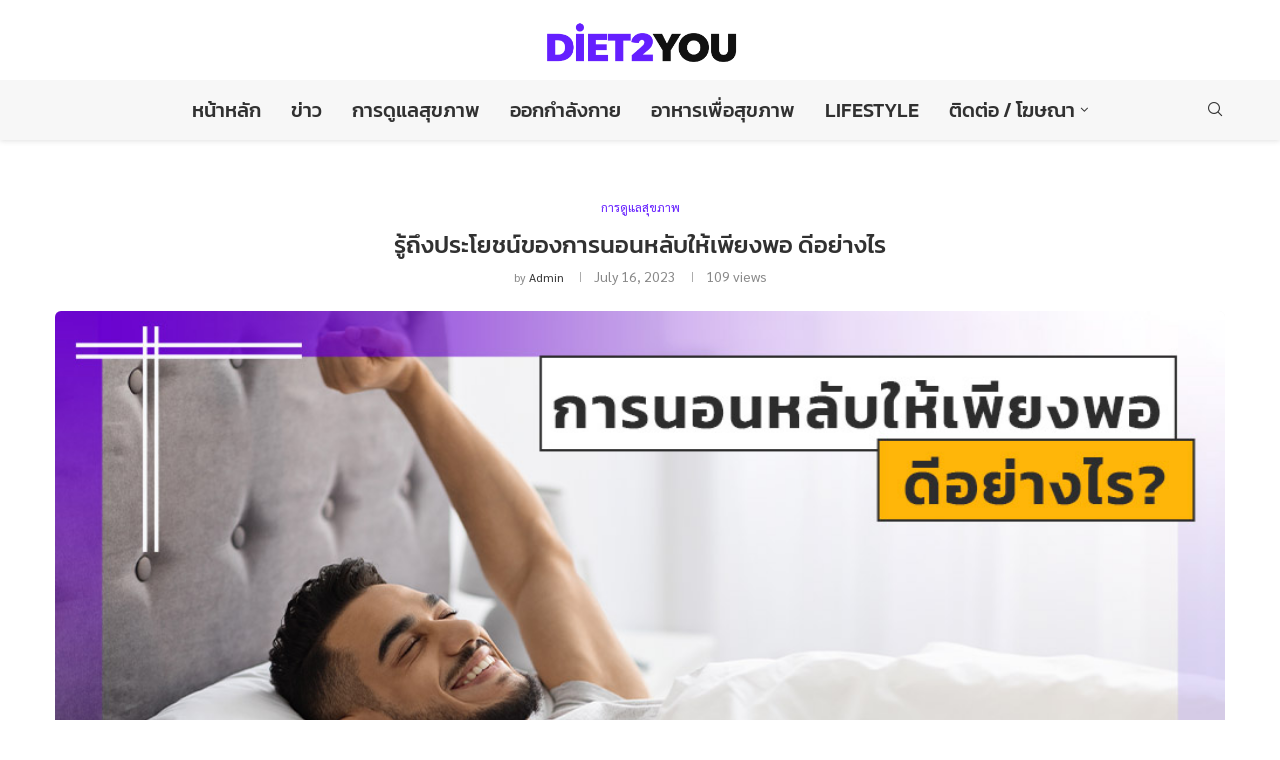

--- FILE ---
content_type: text/html; charset=UTF-8
request_url: https://www.diet2you.net/getting-enough-sleep/
body_size: 35027
content:
<!DOCTYPE html>
<html lang="en-US">
<head>
    <meta charset="UTF-8">
    <meta http-equiv="X-UA-Compatible" content="IE=edge">
    <meta name="viewport" content="width=device-width, initial-scale=1">
    <link rel="profile" href="https://gmpg.org/xfn/11"/>
    <link rel="alternate" type="application/rss+xml" title="diet2you.net RSS Feed"
          href="https://www.diet2you.net/feed/"/>
    <link rel="alternate" type="application/atom+xml" title="diet2you.net Atom Feed"
          href="https://www.diet2you.net/feed/atom/"/>
    <link rel="pingback" href="https://www.diet2you.net/xmlrpc.php"/>
    <!--[if lt IE 9]>
	<script src="https://www.diet2you.net/wp-content/themes/soledad/js/html5.js"></script>
	<![endif]-->
	<link rel='preconnect' href='https://fonts.googleapis.com' />
<link rel='preconnect' href='https://fonts.gstatic.com' />
<meta http-equiv='x-dns-prefetch-control' content='on'>
<link rel='dns-prefetch' href='//fonts.googleapis.com' />
<link rel='dns-prefetch' href='//fonts.gstatic.com' />
<link rel='dns-prefetch' href='//s.gravatar.com' />
<link rel='dns-prefetch' href='//www.google-analytics.com' />
<meta name='robots' content='index, follow, max-image-preview:large, max-snippet:-1, max-video-preview:-1' />

	<!-- This site is optimized with the Yoast SEO Premium plugin v24.9 (Yoast SEO v25.9) - https://yoast.com/wordpress/plugins/seo/ -->
	<title>การนอนหลับให้เพียงพอ ส่งผลดีต่อสุขภาพอย่างไร</title>
	<meta name="description" content="การนอนหลับให้เพียงพอ เป็นสิ่งสำคัญการนอนหลับช่วยให้จิตใจและร่างกายแข็งแรงโดยผู้ใหญ่ส่วนใหญ่ต้องการการนอนหลับอย่างมีคุณภาพอย่างน้อย 7 ชั่วโมง" />
	<link rel="canonical" href="https://www.diet2you.net/getting-enough-sleep/" />
	<meta property="og:locale" content="en_US" />
	<meta property="og:type" content="article" />
	<meta property="og:title" content="รู้ถึงประโยชน์ของการนอนหลับให้เพียงพอ ดีอย่างไร" />
	<meta property="og:description" content="การนอนหลับให้เพียงพอ เป็นสิ่งสำคัญการนอนหลับช่วยให้จิตใจและร่างกายแข็งแรงโดยผู้ใหญ่ส่วนใหญ่ต้องการการนอนหลับอย่างมีคุณภาพอย่างน้อย 7 ชั่วโมง" />
	<meta property="og:url" content="https://www.diet2you.net/getting-enough-sleep/" />
	<meta property="og:site_name" content="diet2you.net" />
	<meta property="article:published_time" content="2023-07-16T11:03:52+00:00" />
	<meta property="article:modified_time" content="2024-08-15T16:14:10+00:00" />
	<meta property="og:image" content="https://www.diet2you.net/wp-content/uploads/2023/07/3.1.jpg" />
	<meta property="og:image:width" content="1000" />
	<meta property="og:image:height" content="600" />
	<meta property="og:image:type" content="image/jpeg" />
	<meta name="author" content="admin" />
	<meta name="twitter:card" content="summary_large_image" />
	<meta name="twitter:label1" content="Written by" />
	<meta name="twitter:data1" content="admin" />
	<meta name="twitter:label2" content="Est. reading time" />
	<meta name="twitter:data2" content="2 minutes" />
	<script type="application/ld+json" class="yoast-schema-graph">{"@context":"https://schema.org","@graph":[{"@type":"WebPage","@id":"https://www.diet2you.net/getting-enough-sleep/","url":"https://www.diet2you.net/getting-enough-sleep/","name":"การนอนหลับให้เพียงพอ ส่งผลดีต่อสุขภาพอย่างไร","isPartOf":{"@id":"https://www.diet2you.net/#website"},"primaryImageOfPage":{"@id":"https://www.diet2you.net/getting-enough-sleep/#primaryimage"},"image":{"@id":"https://www.diet2you.net/getting-enough-sleep/#primaryimage"},"thumbnailUrl":"https://www.diet2you.net/wp-content/uploads/2023/07/3.1.jpg","datePublished":"2023-07-16T11:03:52+00:00","dateModified":"2024-08-15T16:14:10+00:00","author":{"@id":"https://www.diet2you.net/#/schema/person/b994934fa51b1a57c5221d5e19fbcea2"},"description":"การนอนหลับให้เพียงพอ เป็นสิ่งสำคัญการนอนหลับช่วยให้จิตใจและร่างกายแข็งแรงโดยผู้ใหญ่ส่วนใหญ่ต้องการการนอนหลับอย่างมีคุณภาพอย่างน้อย 7 ชั่วโมง","breadcrumb":{"@id":"https://www.diet2you.net/getting-enough-sleep/#breadcrumb"},"inLanguage":"en-US","potentialAction":[{"@type":"ReadAction","target":["https://www.diet2you.net/getting-enough-sleep/"]}]},{"@type":"ImageObject","inLanguage":"en-US","@id":"https://www.diet2you.net/getting-enough-sleep/#primaryimage","url":"https://www.diet2you.net/wp-content/uploads/2023/07/3.1.jpg","contentUrl":"https://www.diet2you.net/wp-content/uploads/2023/07/3.1.jpg","width":1000,"height":600,"caption":"การนอนหลับให้เพียงพอ ดีอย่างไร"},{"@type":"BreadcrumbList","@id":"https://www.diet2you.net/getting-enough-sleep/#breadcrumb","itemListElement":[{"@type":"ListItem","position":1,"name":"Home","item":"https://www.diet2you.net/"},{"@type":"ListItem","position":2,"name":"รู้ถึงประโยชน์ของการนอนหลับให้เพียงพอ ดีอย่างไร"}]},{"@type":"WebSite","@id":"https://www.diet2you.net/#website","url":"https://www.diet2you.net/","name":"diet2you.net","description":"","potentialAction":[{"@type":"SearchAction","target":{"@type":"EntryPoint","urlTemplate":"https://www.diet2you.net/?s={search_term_string}"},"query-input":{"@type":"PropertyValueSpecification","valueRequired":true,"valueName":"search_term_string"}}],"inLanguage":"en-US"},{"@type":"Person","@id":"https://www.diet2you.net/#/schema/person/b994934fa51b1a57c5221d5e19fbcea2","name":"admin","image":{"@type":"ImageObject","inLanguage":"en-US","@id":"https://www.diet2you.net/#/schema/person/image/","url":"https://secure.gravatar.com/avatar/29531ce3b926a1d0614d9c42ab9ae5937984e14f850a21df12260c23fe3cd084?s=96&d=mm&r=g","contentUrl":"https://secure.gravatar.com/avatar/29531ce3b926a1d0614d9c42ab9ae5937984e14f850a21df12260c23fe3cd084?s=96&d=mm&r=g","caption":"admin"},"sameAs":["https://www.diet2you.net"]}]}</script>
	<!-- / Yoast SEO Premium plugin. -->


<link rel='dns-prefetch' href='//www.googletagmanager.com' />
<link rel='dns-prefetch' href='//fonts.googleapis.com' />
<link rel="alternate" type="application/rss+xml" title="diet2you.net &raquo; Feed" href="https://www.diet2you.net/feed/" />
<link rel="alternate" title="oEmbed (JSON)" type="application/json+oembed" href="https://www.diet2you.net/wp-json/oembed/1.0/embed?url=https%3A%2F%2Fwww.diet2you.net%2Fgetting-enough-sleep%2F" />
<link rel="alternate" title="oEmbed (XML)" type="text/xml+oembed" href="https://www.diet2you.net/wp-json/oembed/1.0/embed?url=https%3A%2F%2Fwww.diet2you.net%2Fgetting-enough-sleep%2F&#038;format=xml" />
<style id='wp-img-auto-sizes-contain-inline-css' type='text/css'>
img:is([sizes=auto i],[sizes^="auto," i]){contain-intrinsic-size:3000px 1500px}
/*# sourceURL=wp-img-auto-sizes-contain-inline-css */
</style>
<style id='wp-emoji-styles-inline-css' type='text/css'>

	img.wp-smiley, img.emoji {
		display: inline !important;
		border: none !important;
		box-shadow: none !important;
		height: 1em !important;
		width: 1em !important;
		margin: 0 0.07em !important;
		vertical-align: -0.1em !important;
		background: none !important;
		padding: 0 !important;
	}
/*# sourceURL=wp-emoji-styles-inline-css */
</style>
<link rel='stylesheet' id='wp-block-library-css' href='https://www.diet2you.net/wp-includes/css/dist/block-library/style.min.css?ver=6.9' type='text/css' media='all' />
<style id='wp-block-search-inline-css' type='text/css'>
.wp-block-search__button{margin-left:10px;word-break:normal}.wp-block-search__button.has-icon{line-height:0}.wp-block-search__button svg{height:1.25em;min-height:24px;min-width:24px;width:1.25em;fill:currentColor;vertical-align:text-bottom}:where(.wp-block-search__button){border:1px solid #ccc;padding:6px 10px}.wp-block-search__inside-wrapper{display:flex;flex:auto;flex-wrap:nowrap;max-width:100%}.wp-block-search__label{width:100%}.wp-block-search.wp-block-search__button-only .wp-block-search__button{box-sizing:border-box;display:flex;flex-shrink:0;justify-content:center;margin-left:0;max-width:100%}.wp-block-search.wp-block-search__button-only .wp-block-search__inside-wrapper{min-width:0!important;transition-property:width}.wp-block-search.wp-block-search__button-only .wp-block-search__input{flex-basis:100%;transition-duration:.3s}.wp-block-search.wp-block-search__button-only.wp-block-search__searchfield-hidden,.wp-block-search.wp-block-search__button-only.wp-block-search__searchfield-hidden .wp-block-search__inside-wrapper{overflow:hidden}.wp-block-search.wp-block-search__button-only.wp-block-search__searchfield-hidden .wp-block-search__input{border-left-width:0!important;border-right-width:0!important;flex-basis:0;flex-grow:0;margin:0;min-width:0!important;padding-left:0!important;padding-right:0!important;width:0!important}:where(.wp-block-search__input){appearance:none;border:1px solid #949494;flex-grow:1;font-family:inherit;font-size:inherit;font-style:inherit;font-weight:inherit;letter-spacing:inherit;line-height:inherit;margin-left:0;margin-right:0;min-width:3rem;padding:8px;text-decoration:unset!important;text-transform:inherit}:where(.wp-block-search__button-inside .wp-block-search__inside-wrapper){background-color:#fff;border:1px solid #949494;box-sizing:border-box;padding:4px}:where(.wp-block-search__button-inside .wp-block-search__inside-wrapper) .wp-block-search__input{border:none;border-radius:0;padding:0 4px}:where(.wp-block-search__button-inside .wp-block-search__inside-wrapper) .wp-block-search__input:focus{outline:none}:where(.wp-block-search__button-inside .wp-block-search__inside-wrapper) :where(.wp-block-search__button){padding:4px 8px}.wp-block-search.aligncenter .wp-block-search__inside-wrapper{margin:auto}.wp-block[data-align=right] .wp-block-search.wp-block-search__button-only .wp-block-search__inside-wrapper{float:right}
/*# sourceURL=https://www.diet2you.net/wp-includes/blocks/search/style.min.css */
</style>
<style id='wp-block-search-theme-inline-css' type='text/css'>
.wp-block-search .wp-block-search__label{font-weight:700}.wp-block-search__button{border:1px solid #ccc;padding:.375em .625em}
/*# sourceURL=https://www.diet2you.net/wp-includes/blocks/search/theme.min.css */
</style>
<style id='global-styles-inline-css' type='text/css'>
:root{--wp--preset--aspect-ratio--square: 1;--wp--preset--aspect-ratio--4-3: 4/3;--wp--preset--aspect-ratio--3-4: 3/4;--wp--preset--aspect-ratio--3-2: 3/2;--wp--preset--aspect-ratio--2-3: 2/3;--wp--preset--aspect-ratio--16-9: 16/9;--wp--preset--aspect-ratio--9-16: 9/16;--wp--preset--color--black: #000000;--wp--preset--color--cyan-bluish-gray: #abb8c3;--wp--preset--color--white: #ffffff;--wp--preset--color--pale-pink: #f78da7;--wp--preset--color--vivid-red: #cf2e2e;--wp--preset--color--luminous-vivid-orange: #ff6900;--wp--preset--color--luminous-vivid-amber: #fcb900;--wp--preset--color--light-green-cyan: #7bdcb5;--wp--preset--color--vivid-green-cyan: #00d084;--wp--preset--color--pale-cyan-blue: #8ed1fc;--wp--preset--color--vivid-cyan-blue: #0693e3;--wp--preset--color--vivid-purple: #9b51e0;--wp--preset--gradient--vivid-cyan-blue-to-vivid-purple: linear-gradient(135deg,rgb(6,147,227) 0%,rgb(155,81,224) 100%);--wp--preset--gradient--light-green-cyan-to-vivid-green-cyan: linear-gradient(135deg,rgb(122,220,180) 0%,rgb(0,208,130) 100%);--wp--preset--gradient--luminous-vivid-amber-to-luminous-vivid-orange: linear-gradient(135deg,rgb(252,185,0) 0%,rgb(255,105,0) 100%);--wp--preset--gradient--luminous-vivid-orange-to-vivid-red: linear-gradient(135deg,rgb(255,105,0) 0%,rgb(207,46,46) 100%);--wp--preset--gradient--very-light-gray-to-cyan-bluish-gray: linear-gradient(135deg,rgb(238,238,238) 0%,rgb(169,184,195) 100%);--wp--preset--gradient--cool-to-warm-spectrum: linear-gradient(135deg,rgb(74,234,220) 0%,rgb(151,120,209) 20%,rgb(207,42,186) 40%,rgb(238,44,130) 60%,rgb(251,105,98) 80%,rgb(254,248,76) 100%);--wp--preset--gradient--blush-light-purple: linear-gradient(135deg,rgb(255,206,236) 0%,rgb(152,150,240) 100%);--wp--preset--gradient--blush-bordeaux: linear-gradient(135deg,rgb(254,205,165) 0%,rgb(254,45,45) 50%,rgb(107,0,62) 100%);--wp--preset--gradient--luminous-dusk: linear-gradient(135deg,rgb(255,203,112) 0%,rgb(199,81,192) 50%,rgb(65,88,208) 100%);--wp--preset--gradient--pale-ocean: linear-gradient(135deg,rgb(255,245,203) 0%,rgb(182,227,212) 50%,rgb(51,167,181) 100%);--wp--preset--gradient--electric-grass: linear-gradient(135deg,rgb(202,248,128) 0%,rgb(113,206,126) 100%);--wp--preset--gradient--midnight: linear-gradient(135deg,rgb(2,3,129) 0%,rgb(40,116,252) 100%);--wp--preset--font-size--small: 12px;--wp--preset--font-size--medium: 20px;--wp--preset--font-size--large: 32px;--wp--preset--font-size--x-large: 42px;--wp--preset--font-size--normal: 14px;--wp--preset--font-size--huge: 42px;--wp--preset--spacing--20: 0.44rem;--wp--preset--spacing--30: 0.67rem;--wp--preset--spacing--40: 1rem;--wp--preset--spacing--50: 1.5rem;--wp--preset--spacing--60: 2.25rem;--wp--preset--spacing--70: 3.38rem;--wp--preset--spacing--80: 5.06rem;--wp--preset--shadow--natural: 6px 6px 9px rgba(0, 0, 0, 0.2);--wp--preset--shadow--deep: 12px 12px 50px rgba(0, 0, 0, 0.4);--wp--preset--shadow--sharp: 6px 6px 0px rgba(0, 0, 0, 0.2);--wp--preset--shadow--outlined: 6px 6px 0px -3px rgb(255, 255, 255), 6px 6px rgb(0, 0, 0);--wp--preset--shadow--crisp: 6px 6px 0px rgb(0, 0, 0);}:where(.is-layout-flex){gap: 0.5em;}:where(.is-layout-grid){gap: 0.5em;}body .is-layout-flex{display: flex;}.is-layout-flex{flex-wrap: wrap;align-items: center;}.is-layout-flex > :is(*, div){margin: 0;}body .is-layout-grid{display: grid;}.is-layout-grid > :is(*, div){margin: 0;}:where(.wp-block-columns.is-layout-flex){gap: 2em;}:where(.wp-block-columns.is-layout-grid){gap: 2em;}:where(.wp-block-post-template.is-layout-flex){gap: 1.25em;}:where(.wp-block-post-template.is-layout-grid){gap: 1.25em;}.has-black-color{color: var(--wp--preset--color--black) !important;}.has-cyan-bluish-gray-color{color: var(--wp--preset--color--cyan-bluish-gray) !important;}.has-white-color{color: var(--wp--preset--color--white) !important;}.has-pale-pink-color{color: var(--wp--preset--color--pale-pink) !important;}.has-vivid-red-color{color: var(--wp--preset--color--vivid-red) !important;}.has-luminous-vivid-orange-color{color: var(--wp--preset--color--luminous-vivid-orange) !important;}.has-luminous-vivid-amber-color{color: var(--wp--preset--color--luminous-vivid-amber) !important;}.has-light-green-cyan-color{color: var(--wp--preset--color--light-green-cyan) !important;}.has-vivid-green-cyan-color{color: var(--wp--preset--color--vivid-green-cyan) !important;}.has-pale-cyan-blue-color{color: var(--wp--preset--color--pale-cyan-blue) !important;}.has-vivid-cyan-blue-color{color: var(--wp--preset--color--vivid-cyan-blue) !important;}.has-vivid-purple-color{color: var(--wp--preset--color--vivid-purple) !important;}.has-black-background-color{background-color: var(--wp--preset--color--black) !important;}.has-cyan-bluish-gray-background-color{background-color: var(--wp--preset--color--cyan-bluish-gray) !important;}.has-white-background-color{background-color: var(--wp--preset--color--white) !important;}.has-pale-pink-background-color{background-color: var(--wp--preset--color--pale-pink) !important;}.has-vivid-red-background-color{background-color: var(--wp--preset--color--vivid-red) !important;}.has-luminous-vivid-orange-background-color{background-color: var(--wp--preset--color--luminous-vivid-orange) !important;}.has-luminous-vivid-amber-background-color{background-color: var(--wp--preset--color--luminous-vivid-amber) !important;}.has-light-green-cyan-background-color{background-color: var(--wp--preset--color--light-green-cyan) !important;}.has-vivid-green-cyan-background-color{background-color: var(--wp--preset--color--vivid-green-cyan) !important;}.has-pale-cyan-blue-background-color{background-color: var(--wp--preset--color--pale-cyan-blue) !important;}.has-vivid-cyan-blue-background-color{background-color: var(--wp--preset--color--vivid-cyan-blue) !important;}.has-vivid-purple-background-color{background-color: var(--wp--preset--color--vivid-purple) !important;}.has-black-border-color{border-color: var(--wp--preset--color--black) !important;}.has-cyan-bluish-gray-border-color{border-color: var(--wp--preset--color--cyan-bluish-gray) !important;}.has-white-border-color{border-color: var(--wp--preset--color--white) !important;}.has-pale-pink-border-color{border-color: var(--wp--preset--color--pale-pink) !important;}.has-vivid-red-border-color{border-color: var(--wp--preset--color--vivid-red) !important;}.has-luminous-vivid-orange-border-color{border-color: var(--wp--preset--color--luminous-vivid-orange) !important;}.has-luminous-vivid-amber-border-color{border-color: var(--wp--preset--color--luminous-vivid-amber) !important;}.has-light-green-cyan-border-color{border-color: var(--wp--preset--color--light-green-cyan) !important;}.has-vivid-green-cyan-border-color{border-color: var(--wp--preset--color--vivid-green-cyan) !important;}.has-pale-cyan-blue-border-color{border-color: var(--wp--preset--color--pale-cyan-blue) !important;}.has-vivid-cyan-blue-border-color{border-color: var(--wp--preset--color--vivid-cyan-blue) !important;}.has-vivid-purple-border-color{border-color: var(--wp--preset--color--vivid-purple) !important;}.has-vivid-cyan-blue-to-vivid-purple-gradient-background{background: var(--wp--preset--gradient--vivid-cyan-blue-to-vivid-purple) !important;}.has-light-green-cyan-to-vivid-green-cyan-gradient-background{background: var(--wp--preset--gradient--light-green-cyan-to-vivid-green-cyan) !important;}.has-luminous-vivid-amber-to-luminous-vivid-orange-gradient-background{background: var(--wp--preset--gradient--luminous-vivid-amber-to-luminous-vivid-orange) !important;}.has-luminous-vivid-orange-to-vivid-red-gradient-background{background: var(--wp--preset--gradient--luminous-vivid-orange-to-vivid-red) !important;}.has-very-light-gray-to-cyan-bluish-gray-gradient-background{background: var(--wp--preset--gradient--very-light-gray-to-cyan-bluish-gray) !important;}.has-cool-to-warm-spectrum-gradient-background{background: var(--wp--preset--gradient--cool-to-warm-spectrum) !important;}.has-blush-light-purple-gradient-background{background: var(--wp--preset--gradient--blush-light-purple) !important;}.has-blush-bordeaux-gradient-background{background: var(--wp--preset--gradient--blush-bordeaux) !important;}.has-luminous-dusk-gradient-background{background: var(--wp--preset--gradient--luminous-dusk) !important;}.has-pale-ocean-gradient-background{background: var(--wp--preset--gradient--pale-ocean) !important;}.has-electric-grass-gradient-background{background: var(--wp--preset--gradient--electric-grass) !important;}.has-midnight-gradient-background{background: var(--wp--preset--gradient--midnight) !important;}.has-small-font-size{font-size: var(--wp--preset--font-size--small) !important;}.has-medium-font-size{font-size: var(--wp--preset--font-size--medium) !important;}.has-large-font-size{font-size: var(--wp--preset--font-size--large) !important;}.has-x-large-font-size{font-size: var(--wp--preset--font-size--x-large) !important;}
/*# sourceURL=global-styles-inline-css */
</style>

<style id='classic-theme-styles-inline-css' type='text/css'>
/*! This file is auto-generated */
.wp-block-button__link{color:#fff;background-color:#32373c;border-radius:9999px;box-shadow:none;text-decoration:none;padding:calc(.667em + 2px) calc(1.333em + 2px);font-size:1.125em}.wp-block-file__button{background:#32373c;color:#fff;text-decoration:none}
/*# sourceURL=/wp-includes/css/classic-themes.min.css */
</style>
<link rel='stylesheet' id='contact-form-7-css' href='https://www.diet2you.net/wp-content/plugins/contact-form-7/includes/css/styles.css?ver=6.1.1' type='text/css' media='all' />
<link rel='stylesheet' id='penci-review-css' href='https://www.diet2you.net/wp-content/plugins/penci-review/css/style.css?ver=3.4' type='text/css' media='all' />
<link rel='stylesheet' id='penci-oswald-css' href='//fonts.googleapis.com/css?family=Oswald%3A400&#038;display=swap&#038;ver=6.9' type='text/css' media='all' />
<link rel='stylesheet' id='penci-fonts-css' href='https://fonts.googleapis.com/css?family=Kanit%3A300%2C300italic%2C400%2C400italic%2C500%2C500italic%2C700%2C700italic%2C800%2C800italic%7CSarabun%3A300%2C300italic%2C400%2C400italic%2C500%2C500italic%2C600%2C600italic%2C700%2C700italic%2C800%2C800italic%26subset%3Dlatin%2Ccyrillic%2Ccyrillic-ext%2Cgreek%2Cgreek-ext%2Clatin-ext&#038;display=swap&#038;ver=8.6.8' type='text/css' media='' />
<link rel='stylesheet' id='penci-main-style-css' href='https://www.diet2you.net/wp-content/themes/soledad/main.css?ver=8.6.8' type='text/css' media='all' />
<link rel='stylesheet' id='penci-swiper-bundle-css' href='https://www.diet2you.net/wp-content/themes/soledad/css/swiper-bundle.min.css?ver=8.6.8' type='text/css' media='all' />
<link rel='stylesheet' id='penci-font-awesomeold-css' href='https://www.diet2you.net/wp-content/themes/soledad/css/font-awesome.4.7.0.swap.min.css?ver=4.7.0' type='text/css' media='all' />
<link rel='stylesheet' id='penci_icon-css' href='https://www.diet2you.net/wp-content/themes/soledad/css/penci-icon.css?ver=8.6.8' type='text/css' media='all' />
<link rel='stylesheet' id='penci_style-css' href='https://www.diet2you.net/wp-content/themes/soledad/style.css?ver=8.6.8' type='text/css' media='all' />
<link rel='stylesheet' id='penci_social_counter-css' href='https://www.diet2you.net/wp-content/themes/soledad/css/social-counter.css?ver=8.6.8' type='text/css' media='all' />
<link rel='stylesheet' id='penci-header-builder-fonts-css' href='https://fonts.googleapis.com/css?family=Kanit%3A300%2C300italic%2C400%2C400italic%2C500%2C500italic%2C600%2C600italic%2C700%2C700italic%2C800%2C800italic%26subset%3Dlatin%2Ccyrillic%2Ccyrillic-ext%2Cgreek%2Cgreek-ext%2Clatin-ext&#038;display=swap&#038;ver=8.6.8' type='text/css' media='all' />
<link rel='stylesheet' id='elementor-icons-css' href='https://www.diet2you.net/wp-content/plugins/elementor/assets/lib/eicons/css/elementor-icons.min.css?ver=5.43.0' type='text/css' media='all' />
<link rel='stylesheet' id='elementor-frontend-css' href='https://www.diet2you.net/wp-content/plugins/elementor/assets/css/frontend.min.css?ver=3.31.5' type='text/css' media='all' />
<link rel='stylesheet' id='elementor-post-9-css' href='https://www.diet2you.net/wp-content/uploads/elementor/css/post-9.css?ver=1764748235' type='text/css' media='all' />
<link rel='stylesheet' id='elementor-post-1991-css' href='https://www.diet2you.net/wp-content/uploads/elementor/css/post-1991.css?ver=1764748235' type='text/css' media='all' />
<link rel='stylesheet' id='penci-recipe-css-css' href='https://www.diet2you.net/wp-content/plugins/penci-recipe/css/recipe.css?ver=4.0' type='text/css' media='all' />
<link rel='stylesheet' id='elementor-gf-local-roboto-css' href='https://www.diet2you.net/wp-content/uploads/elementor/google-fonts/css/roboto.css?ver=1743323666' type='text/css' media='all' />
<link rel='stylesheet' id='elementor-gf-local-robotoslab-css' href='https://www.diet2you.net/wp-content/uploads/elementor/google-fonts/css/robotoslab.css?ver=1743323680' type='text/css' media='all' />
<link rel='stylesheet' id='elementor-gf-local-kanit-css' href='https://www.diet2you.net/wp-content/uploads/elementor/google-fonts/css/kanit.css?ver=1743323700' type='text/css' media='all' />
<script type="text/javascript" src="https://www.diet2you.net/wp-includes/js/jquery/jquery.min.js?ver=3.7.1" id="jquery-core-js"></script>
<script type="text/javascript" src="https://www.diet2you.net/wp-includes/js/jquery/jquery-migrate.min.js?ver=3.4.1" id="jquery-migrate-js"></script>

<!-- Google tag (gtag.js) snippet added by Site Kit -->
<!-- Google Analytics snippet added by Site Kit -->
<script type="text/javascript" src="https://www.googletagmanager.com/gtag/js?id=G-B6SSEJF8DX" id="google_gtagjs-js" async></script>
<script type="text/javascript" id="google_gtagjs-js-after">
/* <![CDATA[ */
window.dataLayer = window.dataLayer || [];function gtag(){dataLayer.push(arguments);}
gtag("set","linker",{"domains":["www.diet2you.net"]});
gtag("js", new Date());
gtag("set", "developer_id.dZTNiMT", true);
gtag("config", "G-B6SSEJF8DX");
//# sourceURL=google_gtagjs-js-after
/* ]]> */
</script>
<link rel="https://api.w.org/" href="https://www.diet2you.net/wp-json/" /><link rel="alternate" title="JSON" type="application/json" href="https://www.diet2you.net/wp-json/wp/v2/posts/1945" /><link rel="EditURI" type="application/rsd+xml" title="RSD" href="https://www.diet2you.net/xmlrpc.php?rsd" />
<meta name="generator" content="WordPress 6.9" />
<meta name="generator" content="Soledad 8.6.8" />
<link rel='shortlink' href='https://www.diet2you.net/?p=1945' />
<meta name="generator" content="Site Kit by Google 1.167.0" />    <style type="text/css">
                                                                                                                                            </style>
	<script>var portfolioDataJs = portfolioDataJs || [];</script><style id="penci-custom-style" type="text/css">body{ --pcbg-cl: #fff; --pctext-cl: #313131; --pcborder-cl: #dedede; --pcheading-cl: #313131; --pcmeta-cl: #888888; --pcaccent-cl: #6eb48c; --pcbody-font: 'PT Serif', serif; --pchead-font: 'Raleway', sans-serif; --pchead-wei: bold; --pcava_bdr:10px;--pcajs_fvw:470px;--pcajs_fvmw:220px; } .single.penci-body-single-style-5 #header, .single.penci-body-single-style-6 #header, .single.penci-body-single-style-10 #header, .single.penci-body-single-style-5 .pc-wrapbuilder-header, .single.penci-body-single-style-6 .pc-wrapbuilder-header, .single.penci-body-single-style-10 .pc-wrapbuilder-header { --pchd-mg: 40px; } .fluid-width-video-wrapper > div { position: absolute; left: 0; right: 0; top: 0; width: 100%; height: 100%; } .yt-video-place { position: relative; text-align: center; } .yt-video-place.embed-responsive .start-video { display: block; top: 0; left: 0; bottom: 0; right: 0; position: absolute; transform: none; } .yt-video-place.embed-responsive .start-video img { margin: 0; padding: 0; top: 50%; display: inline-block; position: absolute; left: 50%; transform: translate(-50%, -50%); width: 68px; height: auto; } .mfp-bg { top: 0; left: 0; width: 100%; height: 100%; z-index: 9999999; overflow: hidden; position: fixed; background: #0b0b0b; opacity: .8; filter: alpha(opacity=80) } .mfp-wrap { top: 0; left: 0; width: 100%; height: 100%; z-index: 9999999; position: fixed; outline: none !important; -webkit-backface-visibility: hidden } body { --pchead-font: 'Kanit', sans-serif; } body { --pcbody-font: 'Sarabun', sans-serif; } p{ line-height: 1.8; } #main #bbpress-forums .bbp-login-form fieldset.bbp-form select, #main #bbpress-forums .bbp-login-form .bbp-form input[type="password"], #main #bbpress-forums .bbp-login-form .bbp-form input[type="text"], .penci-login-register input[type="email"], .penci-login-register input[type="text"], .penci-login-register input[type="password"], .penci-login-register input[type="number"], body, textarea, #respond textarea, .widget input[type="text"], .widget input[type="email"], .widget input[type="date"], .widget input[type="number"], .wpcf7 textarea, .mc4wp-form input, #respond input, div.wpforms-container .wpforms-form.wpforms-form input[type=date], div.wpforms-container .wpforms-form.wpforms-form input[type=datetime], div.wpforms-container .wpforms-form.wpforms-form input[type=datetime-local], div.wpforms-container .wpforms-form.wpforms-form input[type=email], div.wpforms-container .wpforms-form.wpforms-form input[type=month], div.wpforms-container .wpforms-form.wpforms-form input[type=number], div.wpforms-container .wpforms-form.wpforms-form input[type=password], div.wpforms-container .wpforms-form.wpforms-form input[type=range], div.wpforms-container .wpforms-form.wpforms-form input[type=search], div.wpforms-container .wpforms-form.wpforms-form input[type=tel], div.wpforms-container .wpforms-form.wpforms-form input[type=text], div.wpforms-container .wpforms-form.wpforms-form input[type=time], div.wpforms-container .wpforms-form.wpforms-form input[type=url], div.wpforms-container .wpforms-form.wpforms-form input[type=week], div.wpforms-container .wpforms-form.wpforms-form select, div.wpforms-container .wpforms-form.wpforms-form textarea, .wpcf7 input, form.pc-searchform input.search-input, ul.homepage-featured-boxes .penci-fea-in h4, .widget.widget_categories ul li span.category-item-count, .about-widget .about-me-heading, .widget ul.side-newsfeed li .side-item .side-item-text .side-item-meta { font-weight: 400 } #navigation .menu > li > a, #navigation ul.menu ul.sub-menu li > a, .navigation ul.menu ul.sub-menu li > a, .penci-menu-hbg .menu li a, #sidebar-nav .menu li a { font-family: 'Kanit', sans-serif; font-weight: normal; } .penci-hide-tagupdated{ display: none !important; } body, .widget ul li a{ font-size: 18px; } .widget ul li, .widget ol li, .post-entry, p, .post-entry p { font-size: 18px; line-height: 1.8; } @media only screen and (max-width: 480px){ body, .widget ul li a, .widget ul li, .widget ol li, .post-entry, p, .post-entry p{ font-size: 18px; } } body { --pchead-wei: 500; } .featured-area.featured-style-42 .item-inner-content, .featured-style-41 .swiper-slide, .slider-40-wrapper .nav-thumb-creative .thumb-container:after,.penci-slider44-t-item:before,.penci-slider44-main-wrapper .item, .penci-image-holder, .penci-mega-post-inner, .standard-post-image img, .penci-overlay-over:before, .penci-overlay-over .overlay-border, .penci-grid li .item img, .penci-masonry .item-masonry a img, .penci-grid .list-post.list-boxed-post, .penci-grid li.list-boxed-post-2 .content-boxed-2, .grid-mixed, .penci-grid li.typography-style .overlay-typography, .penci-grid li.typography-style .overlay-typography:before, .penci-grid li.typography-style .overlay-typography:after, .container-single .post-image, .home-featured-cat-content .mag-photo .mag-overlay-photo, .mag-single-slider-overlay, ul.homepage-featured-boxes li .penci-fea-in:before, ul.homepage-featured-boxes li .penci-fea-in:after, ul.homepage-featured-boxes .penci-fea-in .fea-box-img:after, ul.homepage-featured-boxes li .penci-fea-in, .penci-slider38-overlay, .pcbg-thumb, .pcbg-bgoverlay, .pcrlt-style-2 .item-related .item-related-inner, .post-pagination.pcpagp-style-3 .next-post-inner, .post-pagination.pcpagp-style-3 .prev-post-inner { border-radius: 6px; -webkit-border-radius: 6px; } .penci-featured-content-right:before{ border-top-right-radius: 6px; border-bottom-right-radius: 6px; } .penci-slider4-overlay, .penci-slide-overlay .overlay-link, .featured-style-29 .featured-slider-overlay, .penci-widget-slider-overlay{ border-radius: 6px; -webkit-border-radius: 6px; } .penci-flat-overlay .penci-slide-overlay .penci-mag-featured-content:before{ border-bottom-left-radius: 6px; border-bottom-right-radius: 6px; } .post-pagination.pcpagp-style-3 .next-post-inner, .post-pagination.pcpagp-style-3 .prev-post-inner, .pcrlt-style-2 .item-related .item-related-inner {overflow: hidden} .featured-area.featured-style-42 .item-inner-content, .featured-style-41 .swiper-slide, .slider-40-wrapper .nav-thumb-creative .thumb-container:after,.penci-slider44-t-item:before,.penci-slider44-main-wrapper .item, .featured-area .penci-image-holder, .featured-area .penci-slider4-overlay, .featured-area .penci-slide-overlay .overlay-link, .featured-style-29 .featured-slider-overlay, .penci-slider38-overlay{ border-radius: ; -webkit-border-radius: ; } .penci-featured-content-right:before{ border-top-right-radius: 6px; border-bottom-right-radius: 6px; } .penci-flat-overlay .penci-slide-overlay .penci-mag-featured-content:before{ border-bottom-left-radius: 6px; border-bottom-right-radius: 6px; } .container-single .post-image{ border-radius: ; -webkit-border-radius: ; } .penci-mega-post-inner, .penci-mega-thumbnail .penci-image-holder{ border-radius: ; -webkit-border-radius: ; } #navigation .menu > li > a, #navigation ul.menu ul.sub-menu li > a, .navigation ul.menu ul.sub-menu li > a, .penci-menu-hbg .menu li a, #sidebar-nav .menu li a, #navigation .penci-megamenu .penci-mega-child-categories a, .navigation .penci-megamenu .penci-mega-child-categories a{ font-weight: 500; } #logo a { max-width:350px; width: 100%; } @media only screen and (max-width: 960px) and (min-width: 768px){ #logo img{ max-width: 100%; } } body{ --pcborder-cl: #eeeeee; } #main #bbpress-forums .bbp-login-form fieldset.bbp-form select, #main #bbpress-forums .bbp-login-form .bbp-form input[type="password"], #main #bbpress-forums .bbp-login-form .bbp-form input[type="text"], .widget ul li, .grid-mixed, .penci-post-box-meta, .penci-pagination.penci-ajax-more a.penci-ajax-more-button, .widget-social a i, .penci-home-popular-posts, .header-header-1.has-bottom-line, .header-header-4.has-bottom-line, .header-header-7.has-bottom-line, .container-single .post-entry .post-tags a,.tags-share-box.tags-share-box-2_3,.tags-share-box.tags-share-box-top, .tags-share-box, .post-author, .post-pagination, .post-related, .post-comments .post-title-box, .comments .comment, #respond textarea, .wpcf7 textarea, #respond input, div.wpforms-container .wpforms-form.wpforms-form input[type=date], div.wpforms-container .wpforms-form.wpforms-form input[type=datetime], div.wpforms-container .wpforms-form.wpforms-form input[type=datetime-local], div.wpforms-container .wpforms-form.wpforms-form input[type=email], div.wpforms-container .wpforms-form.wpforms-form input[type=month], div.wpforms-container .wpforms-form.wpforms-form input[type=number], div.wpforms-container .wpforms-form.wpforms-form input[type=password], div.wpforms-container .wpforms-form.wpforms-form input[type=range], div.wpforms-container .wpforms-form.wpforms-form input[type=search], div.wpforms-container .wpforms-form.wpforms-form input[type=tel], div.wpforms-container .wpforms-form.wpforms-form input[type=text], div.wpforms-container .wpforms-form.wpforms-form input[type=time], div.wpforms-container .wpforms-form.wpforms-form input[type=url], div.wpforms-container .wpforms-form.wpforms-form input[type=week], div.wpforms-container .wpforms-form.wpforms-form select, div.wpforms-container .wpforms-form.wpforms-form textarea, .wpcf7 input, .widget_wysija input, #respond h3, form.pc-searchform input.search-input, .post-password-form input[type="text"], .post-password-form input[type="email"], .post-password-form input[type="password"], .post-password-form input[type="number"], .penci-recipe, .penci-recipe-heading, .penci-recipe-ingredients, .penci-recipe-notes, .penci-pagination ul.page-numbers li span, .penci-pagination ul.page-numbers li a, #comments_pagination span, #comments_pagination a, body.author .post-author, .tags-share-box.hide-tags.page-share, .penci-grid li.list-post, .penci-grid li.list-boxed-post-2 .content-boxed-2, .home-featured-cat-content .mag-post-box, .home-featured-cat-content.style-2 .mag-post-box.first-post, .home-featured-cat-content.style-10 .mag-post-box.first-post, .widget select, .widget ul ul, .widget input[type="text"], .widget input[type="email"], .widget input[type="date"], .widget input[type="number"], .widget input[type="search"], .widget .tagcloud a, #wp-calendar tbody td, .woocommerce div.product .entry-summary div[itemprop="description"] td, .woocommerce div.product .entry-summary div[itemprop="description"] th, .woocommerce div.product .woocommerce-tabs #tab-description td, .woocommerce div.product .woocommerce-tabs #tab-description th, .woocommerce-product-details__short-description td, th, .woocommerce ul.cart_list li, .woocommerce ul.product_list_widget li, .woocommerce .widget_shopping_cart .total, .woocommerce.widget_shopping_cart .total, .woocommerce .woocommerce-product-search input[type="search"], .woocommerce nav.woocommerce-pagination ul li a, .woocommerce nav.woocommerce-pagination ul li span, .woocommerce div.product .product_meta, .woocommerce div.product .woocommerce-tabs ul.tabs, .woocommerce div.product .related > h2, .woocommerce div.product .upsells > h2, .woocommerce #reviews #comments ol.commentlist li .comment-text, .woocommerce table.shop_table td, .post-entry td, .post-entry th, #add_payment_method .cart-collaterals .cart_totals tr td, #add_payment_method .cart-collaterals .cart_totals tr th, .woocommerce-cart .cart-collaterals .cart_totals tr td, .woocommerce-cart .cart-collaterals .cart_totals tr th, .woocommerce-checkout .cart-collaterals .cart_totals tr td, .woocommerce-checkout .cart-collaterals .cart_totals tr th, .woocommerce-cart .cart-collaterals .cart_totals table, .woocommerce-cart table.cart td.actions .coupon .input-text, .woocommerce table.shop_table a.remove, .woocommerce form .form-row .input-text, .woocommerce-page form .form-row .input-text, .woocommerce .woocommerce-error, .woocommerce .woocommerce-info, .woocommerce .woocommerce-message, .woocommerce form.checkout_coupon, .woocommerce form.login, .woocommerce form.register, .woocommerce form.checkout table.shop_table, .woocommerce-checkout #payment ul.payment_methods, .post-entry table, .wrapper-penci-review, .penci-review-container.penci-review-count, #penci-demobar .style-toggle, #widget-area, .post-entry hr, .wpb_text_column hr, #buddypress .dir-search input[type=search], #buddypress .dir-search input[type=text], #buddypress .groups-members-search input[type=search], #buddypress .groups-members-search input[type=text], #buddypress ul.item-list, #buddypress .profile[role=main], #buddypress select, #buddypress div.pagination .pagination-links span, #buddypress div.pagination .pagination-links a, #buddypress div.pagination .pag-count, #buddypress div.pagination .pagination-links a:hover, #buddypress ul.item-list li, #buddypress table.forum tr td.label, #buddypress table.messages-notices tr td.label, #buddypress table.notifications tr td.label, #buddypress table.notifications-settings tr td.label, #buddypress table.profile-fields tr td.label, #buddypress table.wp-profile-fields tr td.label, #buddypress table.profile-fields:last-child, #buddypress form#whats-new-form textarea, #buddypress .standard-form input[type=text], #buddypress .standard-form input[type=color], #buddypress .standard-form input[type=date], #buddypress .standard-form input[type=datetime], #buddypress .standard-form input[type=datetime-local], #buddypress .standard-form input[type=email], #buddypress .standard-form input[type=month], #buddypress .standard-form input[type=number], #buddypress .standard-form input[type=range], #buddypress .standard-form input[type=search], #buddypress .standard-form input[type=password], #buddypress .standard-form input[type=tel], #buddypress .standard-form input[type=time], #buddypress .standard-form input[type=url], #buddypress .standard-form input[type=week], .bp-avatar-nav ul, .bp-avatar-nav ul.avatar-nav-items li.current, #bbpress-forums li.bbp-body ul.forum, #bbpress-forums li.bbp-body ul.topic, #bbpress-forums li.bbp-footer, .bbp-pagination-links a, .bbp-pagination-links span.current, .wrapper-boxed .bbp-pagination-links a:hover, .wrapper-boxed .bbp-pagination-links span.current, #buddypress .standard-form select, #buddypress .standard-form input[type=password], #buddypress .activity-list li.load-more a, #buddypress .activity-list li.load-newest a, #buddypress ul.button-nav li a, #buddypress div.generic-button a, #buddypress .comment-reply-link, #bbpress-forums div.bbp-template-notice.info, #bbpress-forums #bbp-search-form #bbp_search, #bbpress-forums .bbp-forums-list, #bbpress-forums #bbp_topic_title, #bbpress-forums #bbp_topic_tags, #bbpress-forums .wp-editor-container, .widget_display_stats dd, .widget_display_stats dt, div.bbp-forum-header, div.bbp-topic-header, div.bbp-reply-header, .widget input[type="text"], .widget input[type="email"], .widget input[type="date"], .widget input[type="number"], .widget input[type="search"], .widget input[type="password"], blockquote.wp-block-quote, .post-entry blockquote.wp-block-quote, .wp-block-quote:not(.is-large):not(.is-style-large), .post-entry pre, .wp-block-pullquote:not(.is-style-solid-color), .post-entry hr.wp-block-separator, .wp-block-separator, .wp-block-latest-posts, .wp-block-yoast-how-to-block ol.schema-how-to-steps, .wp-block-yoast-how-to-block ol.schema-how-to-steps li, .wp-block-yoast-faq-block .schema-faq-section, .post-entry .wp-block-quote, .wpb_text_column .wp-block-quote, .woocommerce .page-description .wp-block-quote, .wp-block-search .wp-block-search__input{ border-color: var(--pcborder-cl); } .penci-recipe-index-wrap h4.recipe-index-heading > span:before, .penci-recipe-index-wrap h4.recipe-index-heading > span:after{ border-color: var(--pcborder-cl); opacity: 1; } .tags-share-box .single-comment-o:after, .post-share a.penci-post-like:after{ background-color: var(--pcborder-cl); } .penci-grid .list-post.list-boxed-post{ border-color: var(--pcborder-cl) !important; } .penci-post-box-meta.penci-post-box-grid:before, .woocommerce .widget_price_filter .ui-slider .ui-slider-range{ background-color: var(--pcborder-cl); } .penci-pagination.penci-ajax-more a.penci-ajax-more-button.loading-posts{ border-color: var(--pcborder-cl) !important; } .penci-vernav-enable .penci-menu-hbg{ box-shadow: none; -webkit-box-shadow: none; -moz-box-shadow: none; } .penci-vernav-enable.penci-vernav-poleft .penci-menu-hbg{ border-right: 1px solid var(--pcborder-cl); } .penci-vernav-enable.penci-vernav-poright .penci-menu-hbg{ border-left: 1px solid var(--pcborder-cl); } .editor-styles-wrapper, body{ --pcaccent-cl: #651fff; } .penci-menuhbg-toggle:hover .lines-button:after, .penci-menuhbg-toggle:hover .penci-lines:before, .penci-menuhbg-toggle:hover .penci-lines:after,.tags-share-box.tags-share-box-s2 .post-share-plike,.penci-video_playlist .penci-playlist-title,.pencisc-column-2.penci-video_playlist .penci-video-nav .playlist-panel-item, .pencisc-column-1.penci-video_playlist .penci-video-nav .playlist-panel-item,.penci-video_playlist .penci-custom-scroll::-webkit-scrollbar-thumb, .pencisc-button, .post-entry .pencisc-button, .penci-dropcap-box, .penci-dropcap-circle, .penci-login-register input[type="submit"]:hover, .penci-ld .penci-ldin:before, .penci-ldspinner > div{ background: #651fff; } a, .post-entry .penci-portfolio-filter ul li a:hover, .penci-portfolio-filter ul li a:hover, .penci-portfolio-filter ul li.active a, .post-entry .penci-portfolio-filter ul li.active a, .penci-countdown .countdown-amount, .archive-box h1, .post-entry a, .container.penci-breadcrumb span a:hover,.container.penci-breadcrumb a:hover, .post-entry blockquote:before, .post-entry blockquote cite, .post-entry blockquote .author, .wpb_text_column blockquote:before, .wpb_text_column blockquote cite, .wpb_text_column blockquote .author, .penci-pagination a:hover, ul.penci-topbar-menu > li a:hover, div.penci-topbar-menu > ul > li a:hover, .penci-recipe-heading a.penci-recipe-print,.penci-review-metas .penci-review-btnbuy, .main-nav-social a:hover, .widget-social .remove-circle a:hover i, .penci-recipe-index .cat > a.penci-cat-name, #bbpress-forums li.bbp-body ul.forum li.bbp-forum-info a:hover, #bbpress-forums li.bbp-body ul.topic li.bbp-topic-title a:hover, #bbpress-forums li.bbp-body ul.forum li.bbp-forum-info .bbp-forum-content a, #bbpress-forums li.bbp-body ul.topic p.bbp-topic-meta a, #bbpress-forums .bbp-breadcrumb a:hover, #bbpress-forums .bbp-forum-freshness a:hover, #bbpress-forums .bbp-topic-freshness a:hover, #buddypress ul.item-list li div.item-title a, #buddypress ul.item-list li h4 a, #buddypress .activity-header a:first-child, #buddypress .comment-meta a:first-child, #buddypress .acomment-meta a:first-child, div.bbp-template-notice a:hover, .penci-menu-hbg .menu li a .indicator:hover, .penci-menu-hbg .menu li a:hover, #sidebar-nav .menu li a:hover, .penci-rlt-popup .rltpopup-meta .rltpopup-title:hover, .penci-video_playlist .penci-video-playlist-item .penci-video-title:hover, .penci_list_shortcode li:before, .penci-dropcap-box-outline, .penci-dropcap-circle-outline, .penci-dropcap-regular, .penci-dropcap-bold{ color: #651fff; } .penci-home-popular-post ul.slick-dots li button:hover, .penci-home-popular-post ul.slick-dots li.slick-active button, .post-entry blockquote .author span:after, .error-image:after, .error-404 .go-back-home a:after, .penci-header-signup-form, .woocommerce span.onsale, .woocommerce #respond input#submit:hover, .woocommerce a.button:hover, .woocommerce button.button:hover, .woocommerce input.button:hover, .woocommerce nav.woocommerce-pagination ul li span.current, .woocommerce div.product .entry-summary div[itemprop="description"]:before, .woocommerce div.product .entry-summary div[itemprop="description"] blockquote .author span:after, .woocommerce div.product .woocommerce-tabs #tab-description blockquote .author span:after, .woocommerce #respond input#submit.alt:hover, .woocommerce a.button.alt:hover, .woocommerce button.button.alt:hover, .woocommerce input.button.alt:hover, .pcheader-icon.shoping-cart-icon > a > span, #penci-demobar .buy-button, #penci-demobar .buy-button:hover, .penci-recipe-heading a.penci-recipe-print:hover,.penci-review-metas .penci-review-btnbuy:hover, .penci-review-process span, .penci-review-score-total, #navigation.menu-style-2 ul.menu ul.sub-menu:before, #navigation.menu-style-2 .menu ul ul.sub-menu:before, .penci-go-to-top-floating, .post-entry.blockquote-style-2 blockquote:before, #bbpress-forums #bbp-search-form .button, #bbpress-forums #bbp-search-form .button:hover, .wrapper-boxed .bbp-pagination-links span.current, #bbpress-forums #bbp_reply_submit:hover, #bbpress-forums #bbp_topic_submit:hover,#main .bbp-login-form .bbp-submit-wrapper button[type="submit"]:hover, #buddypress .dir-search input[type=submit], #buddypress .groups-members-search input[type=submit], #buddypress button:hover, #buddypress a.button:hover, #buddypress a.button:focus, #buddypress input[type=button]:hover, #buddypress input[type=reset]:hover, #buddypress ul.button-nav li a:hover, #buddypress ul.button-nav li.current a, #buddypress div.generic-button a:hover, #buddypress .comment-reply-link:hover, #buddypress input[type=submit]:hover, #buddypress div.pagination .pagination-links .current, #buddypress div.item-list-tabs ul li.selected a, #buddypress div.item-list-tabs ul li.current a, #buddypress div.item-list-tabs ul li a:hover, #buddypress table.notifications thead tr, #buddypress table.notifications-settings thead tr, #buddypress table.profile-settings thead tr, #buddypress table.profile-fields thead tr, #buddypress table.wp-profile-fields thead tr, #buddypress table.messages-notices thead tr, #buddypress table.forum thead tr, #buddypress input[type=submit] { background-color: #651fff; } .penci-pagination ul.page-numbers li span.current, #comments_pagination span { color: #fff; background: #651fff; border-color: #651fff; } .footer-instagram h4.footer-instagram-title > span:before, .woocommerce nav.woocommerce-pagination ul li span.current, .penci-pagination.penci-ajax-more a.penci-ajax-more-button:hover, .penci-recipe-heading a.penci-recipe-print:hover,.penci-review-metas .penci-review-btnbuy:hover, .home-featured-cat-content.style-14 .magcat-padding:before, .wrapper-boxed .bbp-pagination-links span.current, #buddypress .dir-search input[type=submit], #buddypress .groups-members-search input[type=submit], #buddypress button:hover, #buddypress a.button:hover, #buddypress a.button:focus, #buddypress input[type=button]:hover, #buddypress input[type=reset]:hover, #buddypress ul.button-nav li a:hover, #buddypress ul.button-nav li.current a, #buddypress div.generic-button a:hover, #buddypress .comment-reply-link:hover, #buddypress input[type=submit]:hover, #buddypress div.pagination .pagination-links .current, #buddypress input[type=submit], form.pc-searchform.penci-hbg-search-form input.search-input:hover, form.pc-searchform.penci-hbg-search-form input.search-input:focus, .penci-dropcap-box-outline, .penci-dropcap-circle-outline { border-color: #651fff; } .woocommerce .woocommerce-error, .woocommerce .woocommerce-info, .woocommerce .woocommerce-message { border-top-color: #651fff; } .penci-slider ol.penci-control-nav li a.penci-active, .penci-slider ol.penci-control-nav li a:hover, .penci-related-carousel .penci-owl-dot.active span, .penci-owl-carousel-slider .penci-owl-dot.active span{ border-color: #651fff; background-color: #651fff; } .woocommerce .woocommerce-message:before, .woocommerce form.checkout table.shop_table .order-total .amount, .woocommerce ul.products li.product .price ins, .woocommerce ul.products li.product .price, .woocommerce div.product p.price ins, .woocommerce div.product span.price ins, .woocommerce div.product p.price, .woocommerce div.product .entry-summary div[itemprop="description"] blockquote:before, .woocommerce div.product .woocommerce-tabs #tab-description blockquote:before, .woocommerce div.product .entry-summary div[itemprop="description"] blockquote cite, .woocommerce div.product .entry-summary div[itemprop="description"] blockquote .author, .woocommerce div.product .woocommerce-tabs #tab-description blockquote cite, .woocommerce div.product .woocommerce-tabs #tab-description blockquote .author, .woocommerce div.product .product_meta > span a:hover, .woocommerce div.product .woocommerce-tabs ul.tabs li.active, .woocommerce ul.cart_list li .amount, .woocommerce ul.product_list_widget li .amount, .woocommerce table.shop_table td.product-name a:hover, .woocommerce table.shop_table td.product-price span, .woocommerce table.shop_table td.product-subtotal span, .woocommerce-cart .cart-collaterals .cart_totals table td .amount, .woocommerce .woocommerce-info:before, .woocommerce div.product span.price, .penci-container-inside.penci-breadcrumb span a:hover,.penci-container-inside.penci-breadcrumb a:hover { color: #651fff; } .standard-content .penci-more-link.penci-more-link-button a.more-link, .penci-readmore-btn.penci-btn-make-button a, .penci-featured-cat-seemore.penci-btn-make-button a{ background-color: #651fff; color: #fff; } .penci-vernav-toggle:before{ border-top-color: #651fff; color: #fff; } .headline-title { background-color: #651fff; } .headline-title.nticker-style-2:after, .headline-title.nticker-style-4:after{ border-color: #651fff; } a.penci-topbar-post-title:hover { color: #651fff; } ul.penci-topbar-menu > li a:hover, div.penci-topbar-menu > ul > li a:hover { color: #651fff; } .penci-topbar-social a:hover { color: #651fff; } #penci-login-popup:before{ opacity: ; } .navigation .menu > li > a:hover, .navigation .menu li.current-menu-item > a, .navigation .menu > li.current_page_item > a, .navigation .menu > li:hover > a, .navigation .menu > li.current-menu-ancestor > a, .navigation .menu > li.current-menu-item > a, .navigation .menu .sub-menu li a:hover, .navigation .menu .sub-menu li.current-menu-item > a, .navigation .sub-menu li:hover > a, #navigation .menu > li > a:hover, #navigation .menu li.current-menu-item > a, #navigation .menu > li.current_page_item > a, #navigation .menu > li:hover > a, #navigation .menu > li.current-menu-ancestor > a, #navigation .menu > li.current-menu-item > a, #navigation .menu .sub-menu li a:hover, #navigation .menu .sub-menu li.current-menu-item > a, #navigation .sub-menu li:hover > a { color: #651fff; } .navigation ul.menu > li > a:before, .navigation .menu > ul > li > a:before, #navigation ul.menu > li > a:before, #navigation .menu > ul > li > a:before { background: #651fff; } .navigation .menu ul.sub-menu li .pcmis-2 .penci-mega-post a:hover, .navigation .penci-megamenu .penci-mega-child-categories a.cat-active, .navigation .menu .penci-megamenu .penci-mega-child-categories a:hover, .navigation .menu .penci-megamenu .penci-mega-latest-posts .penci-mega-post a:hover, #navigation .menu ul.sub-menu li .pcmis-2 .penci-mega-post a:hover, #navigation .penci-megamenu .penci-mega-child-categories a.cat-active, #navigation .menu .penci-megamenu .penci-mega-child-categories a:hover, #navigation .menu .penci-megamenu .penci-mega-latest-posts .penci-mega-post a:hover { color: #651fff; } #navigation .penci-megamenu .penci-mega-thumbnail .mega-cat-name { background: #651fff; } #navigation ul.menu > li > a, #navigation .menu > ul > li > a { font-size: 16px; } #navigation ul.menu ul.sub-menu li > a, #navigation .penci-megamenu .penci-mega-child-categories a, #navigation .penci-megamenu .post-mega-title a, #navigation .menu ul ul.sub-menu li a { font-size: 15px; } #navigation .penci-megamenu .post-mega-title a, .pc-builder-element .navigation .penci-megamenu .penci-content-megamenu .penci-mega-latest-posts .penci-mega-post .post-mega-title a{ text-transform: none; } #navigation .menu .sub-menu li a:hover, #navigation .menu .sub-menu li.current-menu-item > a, #navigation .sub-menu li:hover > a { color: #651fff; } #navigation.menu-style-2 ul.menu ul.sub-menu:before, #navigation.menu-style-2 .menu ul ul.sub-menu:before { background-color: #651fff; } .penci-featured-content .feat-text h3 a, .featured-style-35 .feat-text-right h3 a, .featured-style-4 .penci-featured-content .feat-text h3 a, .penci-mag-featured-content h3 a, .pencislider-container .pencislider-content .pencislider-title { text-transform: none; } .home-featured-cat-content, .penci-featured-cat-seemore, .penci-featured-cat-custom-ads, .home-featured-cat-content.style-8 { margin-bottom: 50px; } .home-featured-cat-content.style-8 .penci-grid li.list-post:last-child{ margin-bottom: 0; } .home-featured-cat-content.style-3, .home-featured-cat-content.style-11{ margin-bottom: 40px; } .home-featured-cat-content.style-7{ margin-bottom: 24px; } .home-featured-cat-content.style-13{ margin-bottom: 30px; } .penci-featured-cat-seemore, .penci-featured-cat-custom-ads{ margin-top: -30px; } .penci-featured-cat-seemore.penci-seemore-style-7, .mag-cat-style-7 .penci-featured-cat-custom-ads{ margin-top: -28px; } .penci-featured-cat-seemore.penci-seemore-style-8, .mag-cat-style-8 .penci-featured-cat-custom-ads{ margin-top: 10px; } .penci-featured-cat-seemore.penci-seemore-style-13, .mag-cat-style-13 .penci-featured-cat-custom-ads{ margin-top: -30px; } .penci-homepage-title.penci-magazine-title h3 a, .penci-border-arrow.penci-homepage-title .inner-arrow { font-size: 18px; } .penci-header-signup-form { padding-top: px; padding-bottom: px; } .penci-header-signup-form { background-color: #651fff; } .header-social a:hover i, .main-nav-social a:hover, .penci-menuhbg-toggle:hover .lines-button:after, .penci-menuhbg-toggle:hover .penci-lines:before, .penci-menuhbg-toggle:hover .penci-lines:after { color: #651fff; } #sidebar-nav .menu li a:hover, .header-social.sidebar-nav-social a:hover i, #sidebar-nav .menu li a .indicator:hover, #sidebar-nav .menu .sub-menu li a .indicator:hover{ color: #651fff; } #sidebar-nav-logo:before{ background-color: #651fff; } .penci-slide-overlay .overlay-link, .penci-slider38-overlay, .penci-flat-overlay .penci-slide-overlay .penci-mag-featured-content:before, .slider-40-wrapper .list-slider-creative .item-slider-creative .img-container:before { opacity: ; } .penci-item-mag:hover .penci-slide-overlay .overlay-link, .featured-style-38 .item:hover .penci-slider38-overlay, .penci-flat-overlay .penci-item-mag:hover .penci-slide-overlay .penci-mag-featured-content:before { opacity: ; } .penci-featured-content .featured-slider-overlay { opacity: ; } .slider-40-wrapper .list-slider-creative .item-slider-creative:hover .img-container:before { opacity:; } .featured-style-29 .featured-slider-overlay { opacity: ; } .penci-standard-cat .cat > a.penci-cat-name { color: #651fff; } .penci-standard-cat .cat:before, .penci-standard-cat .cat:after { background-color: #651fff; } .standard-content .penci-post-box-meta .penci-post-share-box a:hover, .standard-content .penci-post-box-meta .penci-post-share-box a.liked { color: #651fff; } .header-standard .post-entry a:hover, .header-standard .author-post span a:hover, .standard-content a, .standard-content .post-entry a, .standard-post-entry a.more-link:hover, .penci-post-box-meta .penci-box-meta a:hover, .standard-content .post-entry blockquote:before, .post-entry blockquote cite, .post-entry blockquote .author, .standard-content-special .author-quote span, .standard-content-special .format-post-box .post-format-icon i, .standard-content-special .format-post-box .dt-special a:hover, .standard-content .penci-more-link a.more-link, .standard-content .penci-post-box-meta .penci-box-meta a:hover { color: #651fff; } .standard-content .penci-more-link.penci-more-link-button a.more-link{ background-color: #651fff; color: #fff; } .standard-content-special .author-quote span:before, .standard-content-special .author-quote span:after, .standard-content .post-entry ul li:before, .post-entry blockquote .author span:after, .header-standard:after { background-color: #651fff; } .penci-more-link a.more-link:before, .penci-more-link a.more-link:after { border-color: #651fff; } .penci_grid_title a, .penci-grid li .item h2 a, .penci-masonry .item-masonry h2 a, .grid-mixed .mixed-detail h2 a, .overlay-header-box .overlay-title a { text-transform: none; } .penci-grid li .item h2 a, .penci-masonry .item-masonry h2 a { } .penci-featured-infor .cat a.penci-cat-name, .penci-grid .cat a.penci-cat-name, .penci-masonry .cat a.penci-cat-name, .penci-featured-infor .cat a.penci-cat-name { color: #651fff; } .penci-featured-infor .cat a.penci-cat-name:after, .penci-grid .cat a.penci-cat-name:after, .penci-masonry .cat a.penci-cat-name:after, .penci-featured-infor .cat a.penci-cat-name:after{ border-color: #651fff; } .penci-post-share-box a.liked, .penci-post-share-box a:hover { color: #651fff; } .overlay-post-box-meta .overlay-share a:hover, .overlay-author a:hover, .penci-grid .standard-content-special .format-post-box .dt-special a:hover, .grid-post-box-meta span a:hover, .grid-post-box-meta span a.comment-link:hover, .penci-grid .standard-content-special .author-quote span, .penci-grid .standard-content-special .format-post-box .post-format-icon i, .grid-mixed .penci-post-box-meta .penci-box-meta a:hover { color: #651fff; } .penci-grid .standard-content-special .author-quote span:before, .penci-grid .standard-content-special .author-quote span:after, .grid-header-box:after, .list-post .header-list-style:after { background-color: #651fff; } .penci-grid .post-box-meta span:after, .penci-masonry .post-box-meta span:after { border-color: #651fff; } .penci-readmore-btn.penci-btn-make-button a{ background-color: #651fff; color: #fff; } .penci-grid li.typography-style .overlay-typography { opacity: ; } .penci-grid li.typography-style:hover .overlay-typography { opacity: ; } .penci-grid li.typography-style .item .main-typography h2 a:hover { color: #651fff; } .penci-grid li.typography-style .grid-post-box-meta span a:hover { color: #651fff; } .overlay-header-box .cat > a.penci-cat-name:hover { color: #651fff; } .penci-sidebar-content .widget, .penci-sidebar-content.pcsb-boxed-whole { margin-bottom: 50px; } .penci-sidebar-content .penci-border-arrow .inner-arrow { font-size: 16px; } .penci-sidebar-content.style-7 .penci-border-arrow .inner-arrow:before, .penci-sidebar-content.style-9 .penci-border-arrow .inner-arrow:before { background-color: #651fff; } .penci-sidebar-content .penci-border-arrow:after { content: none; display: none; } .penci-sidebar-content .widget-title{ margin-left: 0; margin-right: 0; margin-top: 0; } .penci-sidebar-content .penci-border-arrow:before{ bottom: -6px; border-width: 6px; margin-left: -6px; } .penci-sidebar-content .penci-border-arrow:before, .penci-sidebar-content.style-2 .penci-border-arrow:after { content: none; display: none; } .penci-video_playlist .penci-video-playlist-item .penci-video-title:hover,.widget ul.side-newsfeed li .side-item .side-item-text h4 a:hover, .widget a:hover, .penci-sidebar-content .widget-social a:hover span, .widget-social a:hover span, .penci-tweets-widget-content .icon-tweets, .penci-tweets-widget-content .tweet-intents a, .penci-tweets-widget-content .tweet-intents span:after, .widget-social.remove-circle a:hover i , #wp-calendar tbody td a:hover, .penci-video_playlist .penci-video-playlist-item .penci-video-title:hover, .widget ul.side-newsfeed li .side-item .side-item-text .side-item-meta a:hover{ color: #651fff; } .widget .tagcloud a:hover, .widget-social a:hover i, .widget input[type="submit"]:hover,.penci-user-logged-in .penci-user-action-links a:hover,.penci-button:hover, .widget button[type="submit"]:hover { color: #fff; background-color: #651fff; border-color: #651fff; } .about-widget .about-me-heading:before { border-color: #651fff; } .penci-tweets-widget-content .tweet-intents-inner:before, .penci-tweets-widget-content .tweet-intents-inner:after, .pencisc-column-1.penci-video_playlist .penci-video-nav .playlist-panel-item, .penci-video_playlist .penci-custom-scroll::-webkit-scrollbar-thumb, .penci-video_playlist .penci-playlist-title { background-color: #651fff; } .penci-owl-carousel.penci-tweets-slider .penci-owl-dots .penci-owl-dot.active span, .penci-owl-carousel.penci-tweets-slider .penci-owl-dots .penci-owl-dot:hover span { border-color: #651fff; background-color: #651fff; } #footer-copyright * { font-style: normal; } .footer-subscribe .widget .mc4wp-form input[type="submit"] { background-color: #111111; } .footer-subscribe .widget .mc4wp-form input[type="submit"]:hover { background-color: #651fff; } .footer-widget-wrapper .penci-tweets-widget-content .icon-tweets, .footer-widget-wrapper .penci-tweets-widget-content .tweet-intents a, .footer-widget-wrapper .penci-tweets-widget-content .tweet-intents span:after, .footer-widget-wrapper .widget ul.side-newsfeed li .side-item .side-item-text h4 a:hover, .footer-widget-wrapper .widget a:hover, .footer-widget-wrapper .widget-social a:hover span, .footer-widget-wrapper a:hover, .footer-widget-wrapper .widget-social.remove-circle a:hover i, .footer-widget-wrapper .widget ul.side-newsfeed li .side-item .side-item-text .side-item-meta a:hover{ color: #651fff; } .footer-widget-wrapper .widget .tagcloud a:hover, .footer-widget-wrapper .widget-social a:hover i, .footer-widget-wrapper .mc4wp-form input[type="submit"]:hover, .footer-widget-wrapper .widget input[type="submit"]:hover,.footer-widget-wrapper .penci-user-logged-in .penci-user-action-links a:hover, .footer-widget-wrapper .widget button[type="submit"]:hover { color: #fff; background-color: #651fff; border-color: #651fff; } .footer-widget-wrapper .about-widget .about-me-heading:before { border-color: #651fff; } .footer-widget-wrapper .penci-tweets-widget-content .tweet-intents-inner:before, .footer-widget-wrapper .penci-tweets-widget-content .tweet-intents-inner:after { background-color: #651fff; } .footer-widget-wrapper .penci-owl-carousel.penci-tweets-slider .penci-owl-dots .penci-owl-dot.active span, .footer-widget-wrapper .penci-owl-carousel.penci-tweets-slider .penci-owl-dots .penci-owl-dot:hover span { border-color: #651fff; background: #651fff; } ul.footer-socials li a:hover i { background-color: #651fff; border-color: #651fff; } ul.footer-socials li a:hover span { color: #ffffff; } .footer-socials-section, .penci-footer-social-moved{ border-color: #212121; } #footer-section, .penci-footer-social-moved{ background-color: #111111; } #footer-section .footer-menu li a:hover { color: #651fff; } .penci-go-to-top-floating { background-color: #651fff; } #footer-section a { color: #651fff; } .comment-content a, .container-single .post-entry a, .container-single .format-post-box .dt-special a:hover, .container-single .author-quote span, .container-single .author-post span a:hover, .post-entry blockquote:before, .post-entry blockquote cite, .post-entry blockquote .author, .wpb_text_column blockquote:before, .wpb_text_column blockquote cite, .wpb_text_column blockquote .author, .post-pagination a:hover, .author-content h5 a:hover, .author-content .author-social:hover, .item-related h3 a:hover, .container-single .format-post-box .post-format-icon i, .container.penci-breadcrumb.single-breadcrumb span a:hover,.container.penci-breadcrumb.single-breadcrumb a:hover, .penci_list_shortcode li:before, .penci-dropcap-box-outline, .penci-dropcap-circle-outline, .penci-dropcap-regular, .penci-dropcap-bold, .header-standard .post-box-meta-single .author-post span a:hover{ color: #651fff; } .container-single .standard-content-special .format-post-box, ul.slick-dots li button:hover, ul.slick-dots li.slick-active button, .penci-dropcap-box-outline, .penci-dropcap-circle-outline { border-color: #651fff; } ul.slick-dots li button:hover, ul.slick-dots li.slick-active button, #respond h3.comment-reply-title span:before, #respond h3.comment-reply-title span:after, .post-box-title:before, .post-box-title:after, .container-single .author-quote span:before, .container-single .author-quote span:after, .post-entry blockquote .author span:after, .post-entry blockquote .author span:before, .post-entry ul li:before, #respond #submit:hover, div.wpforms-container .wpforms-form.wpforms-form input[type=submit]:hover, div.wpforms-container .wpforms-form.wpforms-form button[type=submit]:hover, div.wpforms-container .wpforms-form.wpforms-form .wpforms-page-button:hover, .wpcf7 input[type="submit"]:hover, .widget_wysija input[type="submit"]:hover, .post-entry.blockquote-style-2 blockquote:before,.tags-share-box.tags-share-box-s2 .post-share-plike, .penci-dropcap-box, .penci-dropcap-circle, .penci-ldspinner > div{ background-color: #651fff; } .container-single .post-entry .post-tags a:hover { color: #fff; border-color: #651fff; background-color: #651fff; } .container-single .penci-standard-cat .cat > a.penci-cat-name { color: #651fff; } .container-single .penci-standard-cat .cat:before, .container-single .penci-standard-cat .cat:after { background-color: #651fff; } .container-single .single-post-title { text-transform: none; } .post-entry h1, .wpb_text_column h1, .elementor-text-editor h1, .woocommerce .page-description h1{font-size:30px;}@media only screen and (max-width: 479px){.post-entry h1, .wpb_text_column h1, .elementor-text-editor h1, .woocommerce .page-description h1{font-size:28px;}}.post-entry h2, .wpb_text_column h2, .elementor-text-editor h2, .woocommerce .page-description h2{font-size:26px;}@media only screen and (max-width: 479px){.post-entry h2, .wpb_text_column h2, .elementor-text-editor h2, .woocommerce .page-description h2{font-size:24px;}}.post-entry h3, .wpb_text_column h3, .elementor-text-editor h3, .woocommerce .page-description h3{font-size:24px;}@media only screen and (max-width: 479px){.post-entry h3, .wpb_text_column h3, .elementor-text-editor h3, .woocommerce .page-description h3{font-size:22px;}}.post-entry h4, .wpb_text_column h4, .elementor-text-editor h4, .woocommerce .page-description h4{font-size:22px;}@media only screen and (max-width: 479px){.post-entry h4, .wpb_text_column h4, .elementor-text-editor h4, .woocommerce .page-description h4{font-size:20px;}}.post-entry h5, .wpb_text_column h5, .elementor-text-editor h5, .woocommerce .page-description h5{font-size:20px;}@media only screen and (max-width: 479px){.post-entry h5, .wpb_text_column h5, .elementor-text-editor h5, .woocommerce .page-description h5{font-size:18px;}}.post-entry h6, .wpb_text_column h6, .elementor-text-editor h6, .woocommerce .page-description h6{font-size:18px;}@media only screen and (max-width: 479px){.post-entry h6, .wpb_text_column h6, .elementor-text-editor h6, .woocommerce .page-description h6{font-size:16px;}} #respond h3.comment-reply-title span, .post-box-title{ font-size: 20px; } .post-related .item-related h3 a{ font-size: 18px; } .container-single .single-post-title { } .list-post .header-list-style:after, .grid-header-box:after, .penci-overlay-over .overlay-header-box:after, .home-featured-cat-content .first-post .magcat-detail .mag-header:after { content: none; } .list-post .header-list-style, .grid-header-box, .penci-overlay-over .overlay-header-box, .home-featured-cat-content .first-post .magcat-detail .mag-header{ padding-bottom: 0; } .container-single .post-pagination h5 { text-transform: none; } #respond h3.comment-reply-title span:before, #respond h3.comment-reply-title span:after, .post-box-title:before, .post-box-title:after { content: none; display: none; } .container-single .item-related h3 a { text-transform: none; } .container-single .post-share a:hover, .container-single .post-share a.liked, .page-share .post-share a:hover { color: #651fff; } .tags-share-box.tags-share-box-2_3 .post-share .count-number-like, .post-share .count-number-like { color: #651fff; } .post-entry a, .container-single .post-entry a{ color: #651fff; } @media only screen and (max-width: 479px) { .penci-rlt-popup{ display: none !important; } } .penci-rlt-popup .rltpopup-meta .rltpopup-title:hover{ color: #651fff; } ul.homepage-featured-boxes .penci-fea-in:hover h4 span { color: #651fff; } .penci-home-popular-post .item-related h3 a:hover { color: #651fff; } .penci-homepage-title.style-21 .inner-arrow{--pcheading-cl:#111111;} .penci-homepage-title.style-26 .inner-arrow,.penci-homepage-title.style-30 .inner-arrow{--pcborder-cl:#111111;} .penci-homepage-title.style-24 .inner-arrow>span, .penci-homepage-title.style-23 .inner-arrow>span, .penci-homepage-title.style-24 .inner-arrow>a, .penci-homepage-title.style-23 .inner-arrow>a, .penci-homepage-title.style-29 .inner-arrow > span, .penci-homepage-title.style-22,.penci-homepage-title.style-21 .inner-arrow span{--pcaccent-cl:#111111;} .penci-border-arrow.penci-homepage-title .inner-arrow, .penci-homepage-title.style-4 .inner-arrow:before, .penci-homepage-title.style-4 .inner-arrow:after, .penci-homepage-title.style-7, .penci-homepage-title.style-9 { border-color: #111111; } .penci-border-arrow.penci-homepage-title:before { border-top-color: #111111; } .penci-homepage-title.style-5, .penci-homepage-title.style-7{ border-color: #111111; } .penci-homepage-title.style-16.penci-border-arrow:after{ background-color: #111111; } .penci-homepage-title.style-7 .inner-arrow:before, .penci-homepage-title.style-9 .inner-arrow:before{ background-color: #651fff; } .penci-homepage-title.style-24 .inner-arrow, .penci-homepage-title.style-23 .inner-arrow, .penci-homepage-title.style-22{--pcborder-cl:#111111;} .penci-border-arrow.penci-homepage-title:after { border-color: #111111; } .home-featured-cat-content .magcat-detail h3 a:hover { color: #651fff; } .home-featured-cat-content .grid-post-box-meta span a:hover { color: #651fff; } .home-featured-cat-content .first-post .magcat-detail .mag-header:after { background: #651fff; } .penci-slider ol.penci-control-nav li a.penci-active, .penci-slider ol.penci-control-nav li a:hover { border-color: #651fff; background: #651fff; } .home-featured-cat-content .mag-photo .mag-overlay-photo { opacity: ; } .home-featured-cat-content .mag-photo:hover .mag-overlay-photo { opacity: ; } .inner-item-portfolio:hover .penci-portfolio-thumbnail a:after { opacity: ; } .penci-menuhbg-toggle { width: 18px; } .penci-menuhbg-toggle .penci-menuhbg-inner { height: 18px; } .penci-menuhbg-toggle .penci-lines, .penci-menuhbg-wapper{ width: 18px; } .penci-menuhbg-toggle .lines-button{ top: 8px; } .penci-menuhbg-toggle .penci-lines:before{ top: 5px; } .penci-menuhbg-toggle .penci-lines:after{ top: -5px; } .penci-menuhbg-toggle:hover .lines-button:after, .penci-menuhbg-toggle:hover .penci-lines:before, .penci-menuhbg-toggle:hover .penci-lines:after{ transform: translateX(28px); } .penci-menuhbg-toggle .lines-button.penci-hover-effect{ left: -28px; } .penci-menu-hbg-inner .penci-hbg_sitetitle{ font-size: 18px; } .penci-menu-hbg-inner .penci-hbg_desc{ font-size: 14px; } .penci-hbg-logo img{ max-width: 210px; }.penci-menu-hbg{ width: 330px; }.penci-menu-hbg.penci-menu-hbg-left{ transform: translateX(-330px); -webkit-transform: translateX(-330px); -moz-transform: translateX(-330px); }.penci-menu-hbg.penci-menu-hbg-right{ transform: translateX(330px); -webkit-transform: translateX(330px); -moz-transform: translateX(330px); }.penci-menuhbg-open .penci-menu-hbg.penci-menu-hbg-left, .penci-vernav-poleft.penci-menuhbg-open .penci-vernav-toggle{ left: 330px; }@media only screen and (min-width: 961px) { .penci-vernav-enable.penci-vernav-poleft .wrapper-boxed, .penci-vernav-enable.penci-vernav-poleft .pencipdc_podcast.pencipdc_dock_player{ padding-left: 330px; } .penci-vernav-enable.penci-vernav-poright .wrapper-boxed, .penci-vernav-enable.penci-vernav-poright .pencipdc_podcast.pencipdc_dock_player{ padding-right: 330px; } .penci-vernav-enable .is-sticky #navigation{ width: calc(100% - 330px); } }@media only screen and (min-width: 961px) { .penci-vernav-enable .penci_is_nosidebar .wp-block-image.alignfull, .penci-vernav-enable .penci_is_nosidebar .wp-block-cover-image.alignfull, .penci-vernav-enable .penci_is_nosidebar .wp-block-cover.alignfull, .penci-vernav-enable .penci_is_nosidebar .wp-block-gallery.alignfull, .penci-vernav-enable .penci_is_nosidebar .alignfull{ margin-left: calc(50% - 50vw + 165px); width: calc(100vw - 330px); } }.penci-vernav-poright.penci-menuhbg-open .penci-vernav-toggle{ right: 330px; }@media only screen and (min-width: 961px) { .penci-vernav-enable.penci-vernav-poleft .penci-rltpopup-left{ left: 330px; } }@media only screen and (min-width: 961px) { .penci-vernav-enable.penci-vernav-poright .penci-rltpopup-right{ right: 330px; } }@media only screen and (max-width: 1500px) and (min-width: 961px) { .penci-vernav-enable .container { max-width: 100%; max-width: calc(100% - 30px); } .penci-vernav-enable .container.home-featured-boxes{ display: block; } .penci-vernav-enable .container.home-featured-boxes:before, .penci-vernav-enable .container.home-featured-boxes:after{ content: ""; display: table; clear: both; } } .penci-post-box-meta .penci-box-meta {font-size: 12px} .widget ul.penci-feed-2columns li .side-item .side-item-text h4 a {font-size: 16px} .grid-post-box-meta {font-size: 12px} .cat > a.penci-cat-name {font-size: 12px} .header-standard .author-post span, .header-standard .author-post span a {font-size: 12px} .penci-grid li .item h2 a, .penci-masonry .item-masonry h2 a {font-size: 20px} .penci-block-vc .penci-border-arrow .inner-arrow { font-size: 16px; } .penci-block-vc .style-7.penci-border-arrow .inner-arrow:before, .penci-block-vc.style-9 .penci-border-arrow .inner-arrow:before { background-color: #651fff; } .penci-block-vc .penci-border-arrow:after { content: none; display: none; } .penci-block-vc .widget-title{ margin-left: 0; margin-right: 0; margin-top: 0; } .penci-block-vc .penci-border-arrow:before{ bottom: -6px; border-width: 6px; margin-left: -6px; } .penci-block-vc .penci-border-arrow:before, .penci-block-vc .style-2.penci-border-arrow:after { content: none; display: none; } body { --pcdm_btnbg: rgba(0, 0, 0, .1); --pcdm_btnd: #666; --pcdm_btndbg: #fff; --pcdm_btnn: var(--pctext-cl); --pcdm_btnnbg: var(--pcbg-cl); } body.pcdm-enable { --pcbg-cl: #000000; --pcbg-l-cl: #1a1a1a; --pcbg-d-cl: #000000; --pctext-cl: #fff; --pcborder-cl: #313131; --pcborders-cl: #3c3c3c; --pcheading-cl: rgba(255,255,255,0.9); --pcmeta-cl: #999999; --pcl-cl: #fff; --pclh-cl: #651fff; --pcaccent-cl: #651fff; background-color: var(--pcbg-cl); color: var(--pctext-cl); } body.pcdark-df.pcdm-enable.pclight-mode { --pcbg-cl: #fff; --pctext-cl: #313131; --pcborder-cl: #dedede; --pcheading-cl: #313131; --pcmeta-cl: #888888; --pcaccent-cl: #651fff; }</style><script>
var penciBlocksArray=[];
var portfolioDataJs = portfolioDataJs || [];var PENCILOCALCACHE = {};
		(function () {
				"use strict";
		
				PENCILOCALCACHE = {
					data: {},
					remove: function ( ajaxFilterItem ) {
						delete PENCILOCALCACHE.data[ajaxFilterItem];
					},
					exist: function ( ajaxFilterItem ) {
						return PENCILOCALCACHE.data.hasOwnProperty( ajaxFilterItem ) && PENCILOCALCACHE.data[ajaxFilterItem] !== null;
					},
					get: function ( ajaxFilterItem ) {
						return PENCILOCALCACHE.data[ajaxFilterItem];
					},
					set: function ( ajaxFilterItem, cachedData ) {
						PENCILOCALCACHE.remove( ajaxFilterItem );
						PENCILOCALCACHE.data[ajaxFilterItem] = cachedData;
					}
				};
			}
		)();function penciBlock() {
		    this.atts_json = '';
		    this.content = '';
		}</script>
<script type="application/ld+json">{
    "@context": "https:\/\/schema.org\/",
    "@type": "organization",
    "@id": "#organization",
    "logo": {
        "@type": "ImageObject",
        "url": "https:\/\/www.diet2you.net\/wp-content\/uploads\/2022\/12\/logo-diet2you.png"
    },
    "url": "https:\/\/www.diet2you.net\/",
    "name": "diet2you.net",
    "description": ""
}</script><script type="application/ld+json">{
    "@context": "https:\/\/schema.org\/",
    "@type": "WebSite",
    "name": "diet2you.net",
    "alternateName": "",
    "url": "https:\/\/www.diet2you.net\/"
}</script><script type="application/ld+json">{
    "@context": "https:\/\/schema.org\/",
    "@type": "BlogPosting",
    "headline": "\u0e23\u0e39\u0e49\u0e16\u0e36\u0e07\u0e1b\u0e23\u0e30\u0e42\u0e22\u0e0a\u0e19\u0e4c\u0e02\u0e2d\u0e07\u0e01\u0e32\u0e23\u0e19\u0e2d\u0e19\u0e2b\u0e25\u0e31\u0e1a\u0e43\u0e2b\u0e49\u0e40\u0e1e\u0e35\u0e22\u0e07\u0e1e\u0e2d \u0e14\u0e35\u0e2d\u0e22\u0e48\u0e32\u0e07\u0e44\u0e23",
    "description": "\u0e01\u0e32\u0e23\u0e19\u0e2d\u0e19\u0e2b\u0e25\u0e31\u0e1a\u0e43\u0e2b\u0e49\u0e40\u0e1e\u0e35\u0e22\u0e07\u0e1e\u0e2d \u0e40\u0e1b\u0e47\u0e19\u0e2a\u0e34\u0e48\u0e07\u0e2a\u0e33\u0e04\u0e31\u0e0d\u0e01\u0e32\u0e23\u0e19\u0e2d\u0e19\u0e2b\u0e25\u0e31\u0e1a\u0e0a\u0e48\u0e27\u0e22\u0e43\u0e2b\u0e49\u0e08\u0e34\u0e15\u0e43\u0e08\u0e41\u0e25\u0e30\u0e23\u0e48\u0e32\u0e07\u0e01\u0e32\u0e22\u0e41\u0e02\u0e47\u0e07\u0e41\u0e23\u0e07\u0e42\u0e14\u0e22\u0e1c\u0e39\u0e49\u0e43\u0e2b\u0e0d\u0e48\u0e2a\u0e48\u0e27\u0e19\u0e43\u0e2b\u0e0d\u0e48\u0e15\u0e49\u0e2d\u0e07\u0e01\u0e32\u0e23\u0e01\u0e32\u0e23\u0e19\u0e2d\u0e19\u0e2b\u0e25\u0e31\u0e1a\u0e2d\u0e22\u0e48\u0e32\u0e07\u0e21\u0e35\u0e04\u0e38\u0e13\u0e20\u0e32\u0e1e\u0e2d\u0e22\u0e48\u0e32\u0e07\u0e19\u0e49\u0e2d\u0e22 7 \u0e0a\u0e31\u0e48\u0e27\u0e42\u0e21\u0e07\u0e43\u0e19\u0e41\u0e15\u0e48\u0e25\u0e30\u0e04\u0e37\u0e19\u0e01\u0e32\u0e23\u0e19\u0e2d\u0e19\u0e2b\u0e25\u0e31\u0e1a\u0e43\u0e2b\u0e49\u0e40\u0e1e\u0e35\u0e22\u0e07\u0e1e\u0e2d\u0e44\u0e21\u0e48\u0e44\u0e14\u0e49\u0e2b\u0e21\u0e32\u0e22\u0e16\u0e36\u0e07\u0e08\u0e33\u0e19\u0e27\u0e19\u0e0a\u0e31\u0e48\u0e27\u0e42\u0e21\u0e07\u0e01\u0e32\u0e23\u0e19\u0e2d\u0e19\u0e2b\u0e25\u0e31\u0e1a\u0e40\u0e1e\u0e35\u0e22\u0e07\u0e2d\u0e22\u0e48\u0e32\u0e07\u0e40\u0e14\u0e35\u0e22\u0e27\u0e40\u0e17\u0e48\u0e32\u0e19\u0e31\u0e49\u0e19\u0e2a\u0e34\u0e48\u0e07\u0e2a\u0e33\u0e04\u0e31\u0e0d\u0e04\u0e37\u0e2d\u0e15\u0e49\u0e2d\u0e07\u0e19\u0e2d\u0e19\u0e2b\u0e25\u0e31\u0e1a\u0e2d\u0e22\u0e48\u0e32\u0e07\u0e21\u0e35\u0e04\u0e38\u0e13\u0e20\u0e32\u0e1e\u0e15\u0e32\u0e21\u0e40\u0e27\u0e25\u0e32\u0e17\u0e35\u0e48\u0e01\u0e33\u0e2b\u0e19\u0e14\u0e2d\u0e22\u0e48\u0e32\u0e07\u0e2a\u0e21\u0e48\u0e33\u0e40\u0e2a\u0e21\u0e2d\u0e40\u0e1e\u0e37\u0e48\u0e2d\u0e43\u0e2b\u0e49\u0e04\u0e38\u0e13\u0e23\u0e39\u0e49\u0e2a\u0e36\u0e01\u0e44\u0e14\u0e49\u0e1e\u0e31\u0e01\u0e1c\u0e48\u0e2d\u0e19\u0e40\u0e21\u0e37\u0e48\u0e2d\u0e15\u0e37\u0e48\u0e19\u0e02\u0e36\u0e49\u0e19\u0e21\u0e32\u0e2b\u0e32\u0e01\u0e04\u0e38\u0e13\u0e21\u0e35\u0e1b\u0e31\u0e0d\u0e2b\u0e32\u0e43\u0e19\u0e01\u0e32\u0e23\u0e19\u0e2d\u0e19\u0e2b\u0e25\u0e31\u0e1a\u0e2b\u0e23\u0e37\u0e2d\u0e2b\u0e32\u0e01\u0e04\u0e38\u0e13\u0e22\u0e31\u0e07\u0e23\u0e39\u0e49\u0e2a\u0e36\u0e01\u0e40\u0e2b\u0e19\u0e37\u0e48\u0e2d\u0e22\u0e2b\u0e25\u0e31\u0e07\u0e08\u0e32\u0e01\u0e19\u0e2d\u0e19\u0e2b\u0e25\u0e31\u0e1a\u0e2d\u0e22\u0e39\u0e48\u0e1a\u0e48\u0e2d\u0e22\u0e04\u0e23\u0e31\u0e49\u0e07\u0e43\u0e2b\u0e49\u0e1b\u0e23\u0e36\u0e01\u0e29\u0e32\u0e41\u0e1e\u0e17\u0e22\u0e4c\u0e40\u0e1e\u0e37\u0e48\u0e2d\u0e0a\u0e48\u0e27\u0e22\u0e43\u0e2b\u0e49\u0e04\u0e38\u0e13\u0e19\u0e2d\u0e19\u0e2b\u0e25\u0e31\u0e1a\u0e44\u0e14\u0e49\u0e2d\u0e22\u0e48\u0e32\u0e07\u0e21\u0e35\u0e04\u0e38\u0e13\u0e20\u0e32\u0e1e \u0e15\u0e49\u0e2d\u0e07\u0e01\u0e32\u0e23\u0e01\u0e32\u0e23\u0e19\u0e2d\u0e19\u0e2b\u0e25\u0e31\u0e1a\u0e21\u0e32\u0e01\u0e41\u0e04\u0e48\u0e44\u0e2b\u0e19\u0e08\u0e36\u0e07\u0e08\u0e30\u0e40\u0e1e\u0e35\u0e22\u0e07\u0e1e\u0e2d \u0e04\u0e27\u0e32\u0e21\u0e15\u0e49\u0e2d\u0e07\u0e01\u0e32\u0e23\u0e19\u0e2d\u0e19\u0e2b\u0e25\u0e31\u0e1a\u0e1e\u0e31\u0e01\u0e1c\u0e48\u0e2d\u0e19\u0e43\u0e19\u0e41\u0e15\u0e48\u0e25\u0e30\u0e0a\u0e48\u0e27\u0e07\u0e27\u0e31\u0e22\u0e21\u0e35\u0e04\u0e27\u0e32\u0e21\u0e41\u0e15\u0e01\u0e15\u0e48\u0e32\u0e07\u0e01\u0e31\u0e19\u0e44\u0e1b\u0e42\u0e14\u0e22\u0e40\u0e14\u0e47\u0e01\u0e15\u0e49\u0e2d\u0e07\u0e01\u0e32\u0e23\u0e01\u0e32\u0e23\u0e19\u0e2d\u0e19\u0e2b\u0e25\u0e31\u0e1a\u0e21\u0e32\u0e01\u0e01\u0e27\u0e48\u0e32\u0e1c\u0e39\u0e49\u0e43\u0e2b\u0e0d\u0e48\u0e0b\u0e36\u0e48\u0e07\u0e15\u0e48\u0e2d\u0e44\u0e1b\u0e19\u0e35\u0e49\u0e40\u0e1b\u0e47\u0e19\u0e08\u0e33\u0e19\u0e27\u0e19\u0e0a\u0e31\u0e48\u0e27\u0e42\u0e21\u0e07\u0e43\u0e19\u0e01\u0e32\u0e23\u0e19\u0e2d\u0e19\u0e2b\u0e25\u0e31\u0e1a\u0e02\u0e2d\u0e07\u0e41\u0e15\u0e48\u0e25\u0e30\u0e0a\u0e48\u0e27\u0e07\u0e27\u0e31\u0e22 \u0e27\u0e31\u0e22\u0e23\u0e38\u0e48\u0e19\u0e15\u0e49\u0e2d\u0e07\u0e01\u0e32\u0e23\u0e01\u0e32\u0e23\u0e19\u0e2d\u0e19\u0e2b\u0e25\u0e31\u0e1a 8 \u0e16\u0e36\u0e07 10 \u0e0a\u0e31\u0e48\u0e27\u0e42\u0e21\u0e07\u0e43\u0e19\u0e41\u0e15\u0e48\u0e25\u0e30\u0e04\u0e37\u0e19 \u0e40\u0e14\u0e47\u0e01\u0e27\u0e31\u0e22\u0e40\u0e23\u0e35\u0e22\u0e19\u0e15\u0e49\u0e2d\u0e07\u0e01\u0e32\u0e23\u0e19\u0e2d\u0e19 9 \u0e16\u0e36\u0e07 12 \u0e0a\u0e31\u0e48\u0e27\u0e42\u0e21\u0e07\u0e43\u0e19\u0e41\u0e15\u0e48\u0e25\u0e30\u0e04\u0e37\u0e19 \u0e40\u0e14\u0e47\u0e01\u0e01\u0e48\u0e2d\u0e19\u0e27\u0e31\u0e22\u0e40\u0e23\u0e35\u0e22\u0e19\u0e15\u0e49\u0e2d\u0e07\u0e19\u0e2d\u0e19\u0e23\u0e30\u0e2b\u0e27\u0e48\u0e32\u0e07 10 \u0e16\u0e36\u0e07 13 \u0e0a\u0e31\u0e48\u0e27\u0e42\u0e21\u0e07\u0e15\u0e48\u0e2d\u0e27\u0e31\u0e19&hellip;",
    "datePublished": "2023-07-16T11:03:52+00:00",
    "datemodified": "2024-08-15T16:14:10+00:00",
    "mainEntityOfPage": "https:\/\/www.diet2you.net\/getting-enough-sleep\/",
    "image": {
        "@type": "ImageObject",
        "url": "https:\/\/www.diet2you.net\/wp-content\/uploads\/2023\/07\/3.1.jpg",
        "width": 1000,
        "height": 600
    },
    "publisher": {
        "@type": "Organization",
        "name": "diet2you.net",
        "logo": {
            "@type": "ImageObject",
            "url": "https:\/\/www.diet2you.net\/wp-content\/uploads\/2022\/12\/logo-diet2you.png"
        }
    },
    "author": {
        "@type": "Person",
        "@id": "#person-admin",
        "name": "admin",
        "url": "https:\/\/www.diet2you.net\/author\/admin\/"
    }
}</script><meta name="generator" content="Elementor 3.31.5; features: additional_custom_breakpoints, e_element_cache; settings: css_print_method-external, google_font-enabled, font_display-swap">
			<style>
				.e-con.e-parent:nth-of-type(n+4):not(.e-lazyloaded):not(.e-no-lazyload),
				.e-con.e-parent:nth-of-type(n+4):not(.e-lazyloaded):not(.e-no-lazyload) * {
					background-image: none !important;
				}
				@media screen and (max-height: 1024px) {
					.e-con.e-parent:nth-of-type(n+3):not(.e-lazyloaded):not(.e-no-lazyload),
					.e-con.e-parent:nth-of-type(n+3):not(.e-lazyloaded):not(.e-no-lazyload) * {
						background-image: none !important;
					}
				}
				@media screen and (max-height: 640px) {
					.e-con.e-parent:nth-of-type(n+2):not(.e-lazyloaded):not(.e-no-lazyload),
					.e-con.e-parent:nth-of-type(n+2):not(.e-lazyloaded):not(.e-no-lazyload) * {
						background-image: none !important;
					}
				}
			</style>
				<style type="text/css">
				.penci-recipe-tagged .prt-icon span, .penci-recipe-action-buttons .penci-recipe-button:hover{ background-color:#651fff; }																																																																																															</style>
	<style id="penci-header-builder-h1" type="text/css">.penci_header.penci-header-builder.main-builder-header{}.penci-header-image-logo,.penci-header-text-logo{--pchb-logo-title-fw:bold;--pchb-logo-title-fs:normal;--pchb-logo-slogan-fw:bold;--pchb-logo-slogan-fs:normal;}.pc-logo-desktop.penci-header-image-logo img{max-height:70px;}@media only screen and (max-width: 767px){.penci_navbar_mobile .penci-header-image-logo img{}}.penci_builder_sticky_header_desktop .penci-header-image-logo img{}.penci_navbar_mobile .penci-header-text-logo{--pchb-m-logo-title-fw:bold;--pchb-m-logo-title-fs:normal;--pchb-m-logo-slogan-fw:bold;--pchb-m-logo-slogan-fs:normal;}.penci_navbar_mobile .penci-header-image-logo img{max-height:72px;}.penci_navbar_mobile .sticky-enable .penci-header-image-logo img{}.pb-logo-sidebar-mobile{--pchb-logo-sm-title-fw:bold;--pchb-logo-sm-title-fs:normal;--pchb-logo-sm-slogan-fw:bold;--pchb-logo-sm-slogan-fs:normal;}.pc-builder-element.pb-logo-sidebar-mobile img{max-width:220px;max-height:60px;}.pc-logo-sticky{--pchb-logo-s-title-fw:bold;--pchb-logo-s-title-fs:normal;--pchb-logo-s-slogan-fw:bold;--pchb-logo-s-slogan-fs:normal;}.pc-builder-element.pc-logo-sticky.pc-logo img{max-height:60px;}.pc-builder-element.pc-main-menu{--pchb-main-menu-font:'Kanit', sans-serif;--pchb-main-menu-fw:500;--pchb-main-menu-fs:20px;--pchb-main-menu-fs_l2:12px;--pchb-main-menu-lh:40px;}.pc-builder-element.pc-second-menu{--pchb-second-menu-fs:12px;--pchb-second-menu-lh:30px;--pchb-second-menu-fs_l2:12px;--pchb-second-menu-mg:15px;}.pc-builder-element.pc-third-menu{--pchb-third-menu-fs:12px;--pchb-third-menu-fs_l2:12px;}.penci-builder.penci-builder-button.button-1{}.penci-builder.penci-builder-button.button-1:hover{}.penci-builder.penci-builder-button.button-2{}.penci-builder.penci-builder-button.button-2:hover{}.penci-builder.penci-builder-button.button-3{}.penci-builder.penci-builder-button.button-3:hover{}.penci-builder.penci-builder-button.button-mobile-1{}.penci-builder.penci-builder-button.button-mobile-1:hover{}.penci-builder.penci-builder-button.button-mobile-2{}.penci-builder.penci-builder-button.button-mobile-2:hover{}.penci-builder-mobile-sidebar-nav.penci-menu-hbg{border-width:0;border-style:solid;}.pc-builder-menu.pc-dropdown-menu{--pchb-dd-fn:'Kanit', sans-serif;--pchb-dd-fw:400;--pchb-dd-lv1:17px;--pchb-dd-lv2:12px;}.penci-header-builder .pc-builder-element.pc-second-menu{margin-left: 20px;}.penci-mobile-midbar{padding-top: 10px;padding-bottom: 10px;border-bottom-width: 1px;}.penci-builder-element.penci-data-time-format{color:#ffffff}.pc-builder-element.pc-second-menu .navigation .menu > li > a,.pc-builder-element.pc-second-menu .navigation ul.menu ul.sub-menu a{color:#ffffff}.penci-builder-element.header-social.desktop-social a i{font-size:14px}body:not(.rtl) .penci-builder-element.desktop-social .inner-header-social a{margin-right:10px}body.rtl .penci-builder-element.desktop-social .inner-header-social a{margin-left:10px}.penci-builder-element.desktop-social .inner-header-social a,.penci-builder-element.desktop-social .inner-header-social a i{color:#ffffff}.penci-builder-element.desktop-social .inner-header-social a:hover,.penci-builder-element.desktop-social .inner-header-social a:hover i{color:#2196f3}.pc-search-form-sidebar.search-style-icon-button .searchsubmit:before,.pc-search-form-sidebar.search-style-text-button .searchsubmit {line-height:40px}.pc-header-element.penci-topbar-social .pclogin-item a i{font-size:15px}.penci-builder.penci-builder-button.button-1{font-weight:bold}.penci-builder.penci-builder-button.button-1{font-style:normal}.penci-builder.penci-builder-button.button-2{font-weight:bold}.penci-builder.penci-builder-button.button-2{font-style:normal}.penci-builder.penci-builder-button.button-3{font-weight:bold}.penci-builder.penci-builder-button.button-3{font-style:normal}.penci-builder.penci-builder-button.button-mobile-1{font-weight:bold}.penci-builder.penci-builder-button.button-mobile-1{font-style:normal}.penci-builder.penci-builder-button.button-mobile-2{font-weight:bold}.penci-builder.penci-builder-button.button-mobile-2{font-style:normal}.penci-builder-element.penci-data-time-format{font-size:12px}.penci_builder_sticky_header_desktop{border-style:solid}.penci-builder-element.penci-topbar-trending{max-width:420px}.penci_header.main-builder-header{border-style:solid}.penci-builder-element.pc-search-form.pc-search-form-sidebar,.penci-builder-element.pc-search-form.search-style-icon-button.pc-search-form-sidebar .search-input,.penci-builder-element.pc-search-form.search-style-text-button.pc-search-form-sidebar .search-input{line-height:38px}.penci-builder-element.pc-search-form-sidebar.search-style-default .search-input{line-height:38px;padding-top:0;padding-bottom:0}.pc-builder-element.pc-logo.pb-logo-mobile{}.pc-header-element.penci-topbar-social .pclogin-item a{}.pc-header-element.penci-topbar-social-mobile .pclogin-item a{}body.penci-header-preview-layout .wrapper-boxed{min-height:1500px}.penci_header_overlap .penci-desktop-topblock,.penci-desktop-topblock{border-width:0;border-style:solid;}.penci_header_overlap .penci-desktop-topbar,.penci-desktop-topbar{border-width:0;background-color:#ffffff;border-style:solid;padding-top: 5px;padding-bottom: 5px;}.penci_header_overlap .penci-desktop-midbar,.penci-desktop-midbar{border-width:0;background-color:#f7f7f7;border-style:solid;padding-top: 10px;padding-bottom: 10px;}.penci_header_overlap .penci-desktop-bottombar,.penci-desktop-bottombar{border-width:0;border-style:solid;}.penci_header_overlap .penci-desktop-bottomblock,.penci-desktop-bottomblock{border-width:0;border-style:solid;}.penci_header_overlap .penci-sticky-top,.penci-sticky-top{border-width:0;border-style:solid;}.penci_header_overlap .penci-sticky-mid,.penci-sticky-mid{border-width:0;border-style:solid;}.penci_header_overlap .penci-sticky-bottom,.penci-sticky-bottom{border-width:0;border-style:solid;}.penci_header_overlap .penci-mobile-topbar,.penci-mobile-topbar{border-width:0;border-style:solid;}.penci_header_overlap .penci-mobile-midbar,.penci-mobile-midbar{border-width:0;border-color:#dedede;border-style:solid;padding-top: 10px;padding-bottom: 10px;border-bottom-width: 1px;}.penci_header_overlap .penci-mobile-bottombar,.penci-mobile-bottombar{border-width:0;border-style:solid;}</style><link rel='stylesheet' id='widget-image-css' href='https://www.diet2you.net/wp-content/plugins/elementor/assets/css/widget-image.min.css?ver=3.31.5' type='text/css' media='all' />

</head>

<body class="wp-singular post-template-default single single-post postid-1945 single-format-standard wp-theme-soledad penci-disable-desc-collapse soledad-ver-8-6-8 pclight-mode penci-body-single-style-3 penci-show-pthumb pcmn-drdw-style-slide_down pchds-showup elementor-default elementor-kit-9">
<div id="soledad_wrapper" class="wrapper-boxed header-style-header-1 header-search-style-showup">
	<div class="penci-header-wrap pc-wrapbuilder-header"><div data-builder-slug="h1" id="pcbdhd_h1"
     class="pc-wrapbuilder-header-inner penci-builder-id-h1">
	    <div class="penci_header penci-header-builder penci_builder_sticky_header_desktop shadow-enable">
        <div class="penci_container">
            <div class="penci_stickybar penci_navbar">
				<div class="penci-desktop-sticky-mid penci_container penci-sticky-mid pcmiddle-center pc-hasel">
    <div class="container container-normal">
        <div class="penci_nav_row">
			
                <div class="penci_nav_col penci_nav_left penci_nav_alignleft">

					    <div class="pc-builder-element pc-logo pc-logo-desktop penci-header-image-logo ">
        <a href="https://www.diet2you.net/">
            <img class="penci-mainlogo penci-limg pclogo-cls"                  src="https://www.diet2you.net/wp-content/uploads/2022/12/logo-diet2you.png"
                 alt="diet2you.net"
                 width="3251"
                 height="1034">
			        </a>
    </div>

                </div>

				
                <div class="penci_nav_col penci_nav_center penci_nav_aligncenter">

					    <div class="pc-builder-element pc-builder-menu pc-main-menu">
        <nav class="navigation menu-style-1 no-class menu-item-normal " role="navigation"
		     itemscope
             itemtype="https://schema.org/SiteNavigationElement">
			<ul id="menu-t1" class="menu"><li id="menu-item-1997" class="menu-item menu-item-type-custom menu-item-object-custom menu-item-home ajax-mega-menu menu-item-1997"><a href="https://www.diet2you.net/">หน้าหลัก</a></li>
<li id="menu-item-2279" class="menu-item menu-item-type-taxonomy menu-item-object-category ajax-mega-menu menu-item-2279"><a href="https://www.diet2you.net/category/%e0%b8%82%e0%b9%88%e0%b8%b2%e0%b8%a7/">ข่าว</a></li>
<li id="menu-item-2278" class="menu-item menu-item-type-taxonomy menu-item-object-category current-post-ancestor current-menu-parent current-post-parent ajax-mega-menu menu-item-2278"><a href="https://www.diet2you.net/category/%e0%b8%81%e0%b8%b2%e0%b8%a3%e0%b8%94%e0%b8%b9%e0%b9%81%e0%b8%a5%e0%b8%aa%e0%b8%b8%e0%b8%82%e0%b8%a0%e0%b8%b2%e0%b8%9e/">การดูแลสุขภาพ</a></li>
<li id="menu-item-2280" class="menu-item menu-item-type-taxonomy menu-item-object-category ajax-mega-menu menu-item-2280"><a href="https://www.diet2you.net/category/health/">ออกกำลังกาย</a></li>
<li id="menu-item-2281" class="menu-item menu-item-type-taxonomy menu-item-object-category ajax-mega-menu menu-item-2281"><a href="https://www.diet2you.net/category/%e0%b8%ad%e0%b8%b2%e0%b8%ab%e0%b8%b2%e0%b8%a3%e0%b9%80%e0%b8%9e%e0%b8%b7%e0%b9%88%e0%b8%ad%e0%b8%aa%e0%b8%b8%e0%b8%82%e0%b8%a0%e0%b8%b2%e0%b8%9e/">อาหารเพื่อสุขภาพ</a></li>
<li id="menu-item-2277" class="menu-item menu-item-type-taxonomy menu-item-object-category ajax-mega-menu menu-item-2277"><a href="https://www.diet2you.net/category/lifestyle/">Lifestyle</a></li>
<li id="menu-item-1999" class="menu-item menu-item-type-post_type menu-item-object-page menu-item-has-children ajax-mega-menu menu-item-1999"><a href="https://www.diet2you.net/contact/">ติดต่อ / โฆษณา</a>
<ul class="sub-menu">
	<li id="menu-item-1998" class="menu-item menu-item-type-post_type menu-item-object-page ajax-mega-menu menu-item-1998"><a href="https://www.diet2you.net/about/">เกี่ยวกับเรา</a></li>
</ul>
</li>
</ul>        </nav>
    </div>
	
                </div>

				
                <div class="penci_nav_col penci_nav_right penci_nav_alignright">

					<div id="top-search"
     class="pc-builder-element penci-top-search pcheader-icon top-search-classes ">
    <a href="#" aria-label="Search" class="search-click pc-button-define-customize">
        <i class="penciicon-magnifiying-glass"></i>
    </a>
    <div class="show-search pcbds-">
        		            <form role="search" method="get" class="pc-searchform"
                  action="https://www.diet2you.net/">
                <div class="pc-searchform-inner">
                    <input type="text" class="search-input"
                           placeholder="Type and hit enter..." name="s"/>
                    <i class="penciicon-magnifiying-glass"></i>
                    <button type="submit"
                            class="searchsubmit">Search</button>
                </div>
            </form>
			                <a href="#" aria-label="Close" class="search-click close-search"><i class="penciicon-close-button"></i></a>
    </div>
</div>

                </div>

				        </div>
    </div>
</div>
            </div>
        </div>
    </div>
    <div class="penci_header penci-header-builder main-builder-header  normal shadow-enable  ">
		<div class="penci_topbar penci-desktop-topbar penci_container bg-normal pcmiddle-normal pc-hasel">
    <div class="container container-normal">
        <div class="penci_nav_row">
			
                <div class="penci_nav_col penci_nav_left penci_nav_flexleft penci_nav_alignleft">

					
                </div>

				
                <div class="penci_nav_col penci_nav_center penci_nav_flexcenter penci_nav_aligncenter">

					    <div class="pc-builder-element pc-logo pc-logo-desktop penci-header-image-logo ">
        <a href="https://www.diet2you.net/">
            <img class="penci-mainlogo penci-limg pclogo-cls"                  src="https://www.diet2you.net/wp-content/uploads/2022/12/logo-diet2you.png"
                 alt="diet2you.net"
                 width="3251"
                 height="1034">
			        </a>
    </div>

                </div>

				
                <div class="penci_nav_col penci_nav_right penci_nav_flexright penci_nav_alignright">

					
                </div>

				        </div>
    </div>
</div>
<div class="penci_midbar penci-desktop-midbar penci_container bg-normal pcmiddle-center pc-hasel">
    <div class="container container-normal">
        <div class="penci_nav_row">
			
                <div class="penci_nav_col penci_nav_left penci_nav_flexleft penci_nav_alignleft">

					
                </div>

				
                <div class="penci_nav_col penci_nav_center penci_nav_flexcenter penci_nav_aligncenter">

					    <div class="pc-builder-element pc-builder-menu pc-main-menu">
        <nav class="navigation menu-style-1 no-class menu-item-normal " role="navigation"
		     itemscope
             itemtype="https://schema.org/SiteNavigationElement">
			<ul id="menu-t1-1" class="menu"><li class="menu-item menu-item-type-custom menu-item-object-custom menu-item-home ajax-mega-menu menu-item-1997"><a href="https://www.diet2you.net/">หน้าหลัก</a></li>
<li class="menu-item menu-item-type-taxonomy menu-item-object-category ajax-mega-menu menu-item-2279"><a href="https://www.diet2you.net/category/%e0%b8%82%e0%b9%88%e0%b8%b2%e0%b8%a7/">ข่าว</a></li>
<li class="menu-item menu-item-type-taxonomy menu-item-object-category current-post-ancestor current-menu-parent current-post-parent ajax-mega-menu menu-item-2278"><a href="https://www.diet2you.net/category/%e0%b8%81%e0%b8%b2%e0%b8%a3%e0%b8%94%e0%b8%b9%e0%b9%81%e0%b8%a5%e0%b8%aa%e0%b8%b8%e0%b8%82%e0%b8%a0%e0%b8%b2%e0%b8%9e/">การดูแลสุขภาพ</a></li>
<li class="menu-item menu-item-type-taxonomy menu-item-object-category ajax-mega-menu menu-item-2280"><a href="https://www.diet2you.net/category/health/">ออกกำลังกาย</a></li>
<li class="menu-item menu-item-type-taxonomy menu-item-object-category ajax-mega-menu menu-item-2281"><a href="https://www.diet2you.net/category/%e0%b8%ad%e0%b8%b2%e0%b8%ab%e0%b8%b2%e0%b8%a3%e0%b9%80%e0%b8%9e%e0%b8%b7%e0%b9%88%e0%b8%ad%e0%b8%aa%e0%b8%b8%e0%b8%82%e0%b8%a0%e0%b8%b2%e0%b8%9e/">อาหารเพื่อสุขภาพ</a></li>
<li class="menu-item menu-item-type-taxonomy menu-item-object-category ajax-mega-menu menu-item-2277"><a href="https://www.diet2you.net/category/lifestyle/">Lifestyle</a></li>
<li class="menu-item menu-item-type-post_type menu-item-object-page menu-item-has-children ajax-mega-menu menu-item-1999"><a href="https://www.diet2you.net/contact/">ติดต่อ / โฆษณา</a>
<ul class="sub-menu">
	<li class="menu-item menu-item-type-post_type menu-item-object-page ajax-mega-menu menu-item-1998"><a href="https://www.diet2you.net/about/">เกี่ยวกับเรา</a></li>
</ul>
</li>
</ul>        </nav>
    </div>
	
                </div>

				
                <div class="penci_nav_col penci_nav_right penci_nav_flexright penci_nav_alignright">

					<div id="top-search"
     class="pc-builder-element penci-top-search pcheader-icon top-search-classes ">
    <a href="#" aria-label="Search" class="search-click pc-button-define-customize">
        <i class="penciicon-magnifiying-glass"></i>
    </a>
    <div class="show-search pcbds-">
        		            <form role="search" method="get" class="pc-searchform"
                  action="https://www.diet2you.net/">
                <div class="pc-searchform-inner">
                    <input type="text" class="search-input"
                           placeholder="Type and hit enter..." name="s"/>
                    <i class="penciicon-magnifiying-glass"></i>
                    <button type="submit"
                            class="searchsubmit">Search</button>
                </div>
            </form>
			                <a href="#" aria-label="Close" class="search-click close-search"><i class="penciicon-close-button"></i></a>
    </div>
</div>

                </div>

				        </div>
    </div>
</div>
    </div>
	<div class="penci_navbar_mobile shadow-enable">
	<div class="penci_mobile_midbar penci-mobile-midbar penci_container sticky-enable pcmiddle-center pc-hasel bgtrans-enable">
    <div class="container">
        <div class="penci_nav_row">
			
                <div class="penci_nav_col penci_nav_left penci_nav_alignleft">

					<div class="pc-button-define-customize pc-builder-element navigation mobile-menu ">
    <div class="button-menu-mobile header-builder"><svg width=18px height=18px viewBox="0 0 512 384" version=1.1 xmlns=http://www.w3.org/2000/svg xmlns:xlink=http://www.w3.org/1999/xlink><g stroke=none stroke-width=1 fill-rule=evenodd><g transform="translate(0.000000, 0.250080)"><rect x=0 y=0 width=512 height=62></rect><rect x=0 y=161 width=512 height=62></rect><rect x=0 y=321 width=512 height=62></rect></g></g></svg></div>
</div>

                </div>

				
                <div class="penci_nav_col penci_nav_center penci_nav_aligncenter">

					    <div class="pc-builder-element pc-logo pb-logo-mobile penci-header-image-logo ">
        <a href="https://www.diet2you.net/">
            <img class="penci-mainlogo penci-limg pclogo-cls"                  src="https://www.diet2you.net/wp-content/uploads/2022/12/logo-diet2you.png"
                 alt="diet2you.net"
                 width="3251"
                 height="1034">
			        </a>
    </div>

                </div>

				
                <div class="penci_nav_col penci_nav_right penci_nav_alignright">

					<div id="top-search"
     class="pc-builder-element penci-top-search pcheader-icon top-search-classes ">
    <a href="#" aria-label="Search" class="search-click pc-button-define-customize">
        <i class="penciicon-magnifiying-glass"></i>
    </a>
    <div class="show-search pcbds-">
        		            <form role="search" method="get" class="pc-searchform"
                  action="https://www.diet2you.net/">
                <div class="pc-searchform-inner">
                    <input type="text" class="search-input"
                           placeholder="Type and hit enter..." name="s"/>
                    <i class="penciicon-magnifiying-glass"></i>
                    <button type="submit"
                            class="searchsubmit">Search</button>
                </div>
            </form>
			                <a href="#" aria-label="Close" class="search-click close-search"><i class="penciicon-close-button"></i></a>
    </div>
</div>

                </div>

				        </div>
    </div>
</div>
</div>
<a href="#" aria-label="Close" class="close-mobile-menu-builder mpos-left"><i
            class="penci-faicon fa fa-close"></i></a>
<div id="penci_off_canvas"
     class="penci-builder-mobile-sidebar-nav penci-menu-hbg mpos-left">
    <div class="penci_mobile_wrapper">
		<div class="nav_wrap penci-mobile-sidebar-content-wrapper">
    <div class="penci-builder-item-wrap item_main">
		    <div class="pc-builder-element pc-logo pb-logo-sidebar-mobile penci-header-image-logo ">
        <a href="https://www.diet2you.net/">
            <img class="penci-mainlogo penci-limg pclogo-cls"                  src="https://www.diet2you.net/wp-content/uploads/2022/12/logo-diet2you.png"
                 alt="diet2you.net"
                 width="3251"
                 height="1034">
			        </a>
    </div>
<div class="penci-builder-element pc-search-form pc-search-form-sidebar search-style-icon-button ">            <form role="search" method="get" class="pc-searchform"
                  action="https://www.diet2you.net/">
                <div class="pc-searchform-inner">
                    <input type="text" class="search-input"
                           placeholder="Type and hit enter..." name="s"/>
                    <i class="penciicon-magnifiying-glass"></i>
                    <button type="submit"
                            class="searchsubmit">Search</button>
                </div>
            </form>
			</div>    <div class="pc-builder-element pc-builder-menu pc-dropdown-menu">
        <nav class="no-class normal-click" role="navigation"
		     itemscope
             itemtype="https://schema.org/SiteNavigationElement">
			<ul id="menu-t1-2" class="menu menu-hgb-main"><li class="menu-item menu-item-type-custom menu-item-object-custom menu-item-home ajax-mega-menu menu-item-1997"><a href="https://www.diet2you.net/">หน้าหลัก</a></li>
<li class="menu-item menu-item-type-taxonomy menu-item-object-category ajax-mega-menu menu-item-2279"><a href="https://www.diet2you.net/category/%e0%b8%82%e0%b9%88%e0%b8%b2%e0%b8%a7/">ข่าว</a></li>
<li class="menu-item menu-item-type-taxonomy menu-item-object-category current-post-ancestor current-menu-parent current-post-parent ajax-mega-menu menu-item-2278"><a href="https://www.diet2you.net/category/%e0%b8%81%e0%b8%b2%e0%b8%a3%e0%b8%94%e0%b8%b9%e0%b9%81%e0%b8%a5%e0%b8%aa%e0%b8%b8%e0%b8%82%e0%b8%a0%e0%b8%b2%e0%b8%9e/">การดูแลสุขภาพ</a></li>
<li class="menu-item menu-item-type-taxonomy menu-item-object-category ajax-mega-menu menu-item-2280"><a href="https://www.diet2you.net/category/health/">ออกกำลังกาย</a></li>
<li class="menu-item menu-item-type-taxonomy menu-item-object-category ajax-mega-menu menu-item-2281"><a href="https://www.diet2you.net/category/%e0%b8%ad%e0%b8%b2%e0%b8%ab%e0%b8%b2%e0%b8%a3%e0%b9%80%e0%b8%9e%e0%b8%b7%e0%b9%88%e0%b8%ad%e0%b8%aa%e0%b8%b8%e0%b8%82%e0%b8%a0%e0%b8%b2%e0%b8%9e/">อาหารเพื่อสุขภาพ</a></li>
<li class="menu-item menu-item-type-taxonomy menu-item-object-category ajax-mega-menu menu-item-2277"><a href="https://www.diet2you.net/category/lifestyle/">Lifestyle</a></li>
<li class="menu-item menu-item-type-post_type menu-item-object-page menu-item-has-children ajax-mega-menu menu-item-1999"><a href="https://www.diet2you.net/contact/">ติดต่อ / โฆษณา</a>
<ul class="sub-menu">
	<li class="menu-item menu-item-type-post_type menu-item-object-page ajax-mega-menu menu-item-1998"><a href="https://www.diet2you.net/about/">เกี่ยวกับเรา</a></li>
</ul>
</li>
</ul>        </nav>
    </div>

<div class="penci-builder-element penci-html-ads penci-html-ads-mobile">
	Copyright 2025 - All Right Reserved</div>
    </div>
</div>
    </div>
</div></div></div><div class="penci-single-wrapper">
	<div class="penci-single-block">
		<div class="penci-single-pheader container container-single penci-single-style-3 penci-single-smore container-single-fullwidth hentry container-single-magazine ">
			    <div class="header-standard header-classic single-header">
				            <div class="penci-standard-cat penci-single-cat"><span class="cat"><a style="" class="penci-cat-name penci-cat-75" href="https://www.diet2you.net/category/%e0%b8%81%e0%b8%b2%e0%b8%a3%e0%b8%94%e0%b8%b9%e0%b9%81%e0%b8%a5%e0%b8%aa%e0%b8%b8%e0%b8%82%e0%b8%a0%e0%b8%b2%e0%b8%9e/"  rel="category tag"><span style="">การดูแลสุขภาพ</span></a></span>
            </div>
		        <h1 class="post-title single-post-title entry-title">รู้ถึงประโยชน์ของการนอนหลับให้เพียงพอ ดีอย่างไร</h1>
						<div class="penci-hide-tagupdated">
			<span class="author-italic author vcard">by 										<a class="author-url url fn n"
											href="https://www.diet2you.net/author/admin/">admin</a>
									</span>
			<time class="entry-date published" datetime="2023-07-16T11:03:52+00:00">July 16, 2023</time>		</div>
							            <div class="post-box-meta-single">
				                    <span class="author-post byline"><span
                                class="author vcard">by                                 <a class="author-url url fn n"
                                   href="https://www.diet2you.net/author/admin/">admin</a>
							</span></span>
												                    <span><time class="entry-date published" datetime="2023-07-16T11:03:52+00:00">July 16, 2023</time></span>
												                    <span><i class="penci-post-countview-number">108</i> views</span>
																            </div>
						    </div>

			        <div class="post-image">
			<a href="https://www.diet2you.net/wp-content/uploads/2023/07/3.1.jpg" data-rel="penci-gallery-bground-content"><span class="attachment-penci-full-thumb size-penci-full-thumb penci-single-featured-img wp-post-image penci-disable-lazy" style="background-image: url(https://www.diet2you.net/wp-content/uploads/2023/07/3.1.jpg);padding-top: 60.0000%;"></span></a>        </div>
	
		</div>
		<div class="container container-single penci-single-style-3 penci-single-smore penci_sidebar  penci-enable-lightbox penci-enable-lightbox">
			<div id="main" class="penci-main-sticky-sidebar">
				<div class="theiaStickySidebar">
																	<article id="post-1945" class="post type-post status-publish">
		
	
    <div class="post-entry  blockquote-style-2">
        <div class="inner-post-entry entry-content" id="penci-post-entry-inner">

			<i class="penci-post-countview-number-check" style="display:none">108</i>
			<p>การนอนหลับให้เพียงพอ เป็นสิ่งสำคัญการนอนหลับช่วยให้จิตใจและร่างกายแข็งแรงโดยผู้ใหญ่ส่วนใหญ่ต้องการการนอนหลับอย่างมีคุณภาพอย่างน้อย 7 ชั่วโมงในแต่ละคืนการนอนหลับให้เพียงพอไม่ได้หมายถึงจำนวนชั่วโมงการนอนหลับเพียงอย่างเดียวเท่านั้นสิ่งสำคัญคือต้องนอนหลับอย่างมีคุณภาพตามเวลาที่กำหนดอย่างสม่ำเสมอเพื่อให้คุณรู้สึกได้พักผ่อนเมื่อตื่นขึ้นมาหากคุณมีปัญหาในการนอนหลับหรือหากคุณยังรู้สึกเหนื่อยหลังจากนอนหลับอยู่บ่อยครั้งให้ปรึกษาแพทย์เพื่อช่วยให้คุณนอนหลับได้อย่างมีคุณภาพ<span id="more-1945"></span></p>
<p><img fetchpriority="high" decoding="async" class="alignnone wp-image-2048 size-full" src="https://www.diet2you.net/wp-content/uploads/2023/07/3.2.jpg" alt="ต้องการการนอนหลับมากแค่ไหนจึงจะเพียงพอ" width="1000" height="600" srcset="https://www.diet2you.net/wp-content/uploads/2023/07/3.2.jpg 1000w, https://www.diet2you.net/wp-content/uploads/2023/07/3.2-300x180.jpg 300w, https://www.diet2you.net/wp-content/uploads/2023/07/3.2-768x461.jpg 768w, https://www.diet2you.net/wp-content/uploads/2023/07/3.2-585x351.jpg 585w" sizes="(max-width: 1000px) 100vw, 1000px" /></p>
<ol>
<li>
<h4><b></b>ต้องการการนอนหลับมากแค่ไหนจึงจะเพียงพอ</h4>
</li>
</ol>
<p>ความต้องการนอนหลับพักผ่อนในแต่ละช่วงวัยมีความแตกต่างกันไปโดยเด็กต้องการการนอนหลับมากกว่าผู้ใหญ่ซึ่งต่อไปนี้เป็นจำนวนชั่วโมงในการนอนหลับของแต่ละช่วงวัย</p>
<ul>
<li>วัยรุ่นต้องการการนอนหลับ 8 ถึง 10 ชั่วโมงในแต่ละคืน</li>
<li>เด็กวัยเรียนต้องการนอน 9 ถึง 12 ชั่วโมงในแต่ละคืน</li>
<li>เด็กก่อนวัยเรียนต้องนอนระหว่าง 10 ถึง 13 ชั่วโมงต่อวัน (รวมการงีบหลับ)</li>
<li>เด็กวัยหัดเดินต้องนอนระหว่าง 11 ถึง 14 ชั่วโมงต่อวัน (รวมการงีบหลับ)</li>
<li>ทารกต้องนอนระหว่าง 12 ถึง 16 ชั่วโมงต่อวัน (รวมการงีบหลับ)</li>
<li>ทารกแรกเกิดต้องนอนระหว่าง 14 ถึง 17 ชั่วโมงต่อวัน</li>
</ul>
<p><img decoding="async" class="alignnone wp-image-2049 size-full" src="https://www.diet2you.net/wp-content/uploads/2023/07/3.3.jpg" alt="ประโยชน์ต่อสุขภาพของการนอนหลับ" width="1000" height="600" srcset="https://www.diet2you.net/wp-content/uploads/2023/07/3.3.jpg 1000w, https://www.diet2you.net/wp-content/uploads/2023/07/3.3-300x180.jpg 300w, https://www.diet2you.net/wp-content/uploads/2023/07/3.3-768x461.jpg 768w, https://www.diet2you.net/wp-content/uploads/2023/07/3.3-585x351.jpg 585w" sizes="(max-width: 1000px) 100vw, 1000px" /></p>
<ol start="2">
<li>
<h4><b></b>ประโยชน์ต่อสุขภาพของการนอนหลับ</h4>
</li>
</ol>
<p>การนอนหลับให้เพียงพอมีความสำคัญและมีประโยชน์ต่อสุขภาพเป็นอย่างมากซึ่งหากเรานอนหลับพักผ่อนอย่างเพียงพอในแต่ละคืนจะสามารถช่วยให้</p>
<ul>
<li>ช่วยให้ป่วยน้อยลงเมื่อร่างกายได้พักผ่อนอย่างเต็มที่</li>
<li>ช่วยให้น้ำหนักอยู่ในเกณฑ์มาตรฐานซึ่งส่งผลดีต่อสุขภาพ ไม่เป็นโรคอ้วน</li>
<li>ลดความเสี่ยงต่อปัญหาสุขภาพร้ายแรง เช่น โรคเบาหวานและโรคหัวใจ</li>
<li>ลดความเครียดและทำให้อารมณ์ดีขึ้น</li>
<li>ช่วยให้สมองปลอดโปร่ง สามารถคิดงานได้ดีขึ้น</li>
<li>เข้ากับคนอื่นได้ดีขึ้นเนื่องจากสามารถจัดการกับอารมณ์ของตนเองได้ดี</li>
<li>ตัดสินใจได้ดี รวดเร็ว และช่วยหลีกเลี่ยงการบาดเจ็บได้ ตัวอย่างเช่น คนขับที่ง่วงทำให้เกิดอุบัติเหตุทางรถยนต์หลายพันครั้งในทุกปี</li>
</ul>
<ol start="3">
<li>
<h4><b></b>ปัญหาที่ส่งผลต่อการนอนหลับ</h4>
</li>
</ol>
<p>ในแต่ละวันแต่ละคนต้องเจอเรื่องราวมากมายซึ่งอาจส่งผลต่อการนอนหลับได้คุณอาจสงสัยว่าทำไมคุณถึงหลับไม่ลงหลายสิ่งหลายอย่างสามารถทำให้คุณนอนหลับได้ยากขึ้นรวมถึง</p>
<ul>
<li>ความเครียดหรือความวิตกกังวล</li>
<li>ความเจ็บปวดทางกาย</li>
<li>ภาวะสุขภาพบางอย่าง เช่น โรคหอบหืด</li>
<li>รับประทานยาบางชนิด</li>
<li>คาเฟอีน (ปกติมาจากกาแฟ ชา และโซดา)</li>
<li>แอลกอฮอล์</li>
<li>ความผิดปกติของการนอนที่ไม่ได้รับการรักษา เช่น ภาวะหยุดหายใจขณะหลับหรือการนอนไม่หลับ</li>
</ul>
<blockquote><p>หากคุณมีปัญหาในการนอนหลับให้ลองเปลี่ยนกิจวัตรประจำวันของคุณเพื่อให้ร่างกายได้ปรับเปลี่ยนเช่น</p></blockquote>
<ul>
<li>เปลี่ยนสิ่งที่คุณทำในระหว่างวัน เช่น ออกกำลังกายในตอนเช้าแทนตอนกลางคืน</li>
<li>สร้างสภาพแวดล้อมในการนอนที่สบาย เช่น ตรวจดูให้แน่ใจว่าห้องนอนของคุณมืดและเงียบ</li>
<li>กำหนดกิจวัตรการเข้านอน เช่น เข้านอนเวลาเดิมทุกคืน</li>
</ul>
<p><img decoding="async" class="alignnone wp-image-2050 size-full" src="https://www.diet2you.net/wp-content/uploads/2023/07/3.4.jpg" alt="ความผิดปกติของการนอนหลับ" width="1000" height="600" srcset="https://www.diet2you.net/wp-content/uploads/2023/07/3.4.jpg 1000w, https://www.diet2you.net/wp-content/uploads/2023/07/3.4-300x180.jpg 300w, https://www.diet2you.net/wp-content/uploads/2023/07/3.4-768x461.jpg 768w, https://www.diet2you.net/wp-content/uploads/2023/07/3.4-585x351.jpg 585w" sizes="(max-width: 1000px) 100vw, 1000px" /></p>
<ol start="4">
<li>
<h4><b></b>ความผิดปกติของการนอนหลับ</h4>
</li>
</ol>
<p>ความผิดปกติของการนอนหลับอาจทำให้เกิดปัญหาต่างๆมากมายผู้ที่มีความผิดปกติของการนอนมักประสบปัญหาในการใช้ชีวิตสัญญาณทั่วไปที่บ่งบอกถึงความผิดปกติของการนอนหลับได้แก่<span class="Apple-converted-space"> </span></p>
<ul>
<li>ยังคงรู้สึกเหนื่อยล้าหลังจากนอนหลับเต็มอิ่ม</li>
<li>อาการง่วงนอนระหว่างวันทำให้ทำกิจกรรมประจำวันได้ยาก เช่น การขับรถหรือไม่มีสมาธิในการทำงาน</li>
<li>กรนเสียงดังบ่อยๆ</li>
<li>หยุดหายใจหรือหอบขณะนอนหลับ</li>
<li>รู้สึกเป็นเหน็บชาบริเวณขาหรือแขนในเวลากลางคืนซึ่งจะรู้สึกดีขึ้นเมื่อคุณขยับหรือนวดบริเวณนั้น</li>
<li>รู้สึกเหมือนขยับตัวลำบากเมื่อตื่นนอนครั้งแรก</li>
</ul>
<p>หากคุณมีอาการเหล่านี้ให้ปรึกษาแพทย์เพื่อรับการรักษาความผิดปกติของการนอนเพราะการนอนเป็นสิ่งที่สำคัญสำหรับทุกคน<span class="Apple-converted-space"> </span></p>
<h3>สรุป</h3>
<p><a href="https://www.diet2you.net/sleeping-behavior/">การนอนหลับ</a>เป็นช่วงเวลาที่ร่างกายได้พักผ่อนทุกคนควรนอนหลับตามระยะเวลาที่กำหนดและนอนหลับให้มีคุณภาพเพื่อให้ร่างกายสามารถทำกิจกรรมในแต่ละวันได้อย่างมีประสิทธิภาพเพราะช่วงเวลาที่นอนหลับกระบวนการทำงานต่างๆภายในร่างกายจะทำงานน้อยลงทำให้ได้พักผ่อนไปได้วยหากเรานอนหลับไม่เพียงพอร่างกายไม่ได้พักก็จะส่งผลต่อการใช้ชีวิตประจำวันด้วยเช่นกัน</p>

			
            <div class="penci-single-link-pages">
				            </div>
							                    <div class="post-tags">
						<a href="https://www.diet2you.net/tag/%e0%b8%81%e0%b8%b2%e0%b8%a3%e0%b8%99%e0%b8%ad%e0%b8%99%e0%b8%ab%e0%b8%a5%e0%b8%b1%e0%b8%9a%e0%b9%83%e0%b8%ab%e0%b9%89%e0%b9%80%e0%b8%9e%e0%b8%b5%e0%b8%a2%e0%b8%87%e0%b8%9e%e0%b8%ad/" rel="tag">การนอนหลับให้เพียงพอ</a>                    </div>
							
			        </div>
    </div>

	
	
	        <div class="penci-flag-rlt-popup"></div>
	
        
        
        
        
        
        
                    <div class="post-pagination pcpagp-style-1">
		        <div class="prev-post">
			            <div class="prev-post-inner">
				                    <div class="prev-post-title">
                        <span>previous post</span>
                    </div>
                    <a href="https://www.diet2you.net/sugar-is-bad-for-health/">
                        <div class="pagi-text">
                            <h5 class="prev-title">รู้หรือไม่ ทำไมน้ำตาลไม่ดีต่อสุขภาพของคุณ และ ส่งผลอย่างไร</h5>
                        </div>
                    </a>
					            </div>
        </div>
	
	        <div class="next-post">
			            <div class="next-post-inner">
				                    <div class="prev-post-title next-post-title">
                        <span>next post</span>
                    </div>
                    <a href="https://www.diet2you.net/food-benefits/">
                        <div class="pagi-text">
                            <h5 class="next-title">ประโยชน์ของอาหารสำหรับร่างกายมีความสำคัญอย่างไร</h5>
                        </div>
                    </a>
					            </div>
        </div>
	</div>
        
        
        
        
        
        
                    <div class="pcrlt-style-1 post-related">
	        <div class="post-title-box"><h4
                    class="post-box-title">บทความยอดนิยม</h4></div>
		    <div class="swiper penci-owl-carousel penci-owl-carousel-slider penci-related-carousel"
         data-lazy="true" data-item="3"
         data-desktop="3" data-tablet="2"
         data-tabsmall="2"
         data-auto="false"
         data-speed="300" data-dots="true">
        <div class="swiper-wrapper">
							                    <div class="item-related swiper-slide">
                        <div class="item-related-inner">


															
                                <a  data-bgset="https://www.diet2you.net/wp-content/uploads/2023/07/1.แคลอรีโปรตีนไขมันคาร์โบไฮเดรตและสารอาหารอื่นๆที่ร่างกายต้องการ-1-585x390.jpg" class="penci-lazy related-thumb penci-image-holder"
                                   href="https://www.diet2you.net/food-benefits/"
                                   title="ประโยชน์ของอาหารสำหรับร่างกายมีความสำคัญอย่างไร">
									
									                                </a>
							                            <div class="related-content">

                                <h3>
                                    <a href="https://www.diet2you.net/food-benefits/">ประโยชน์ของอาหารสำหรับร่างกายมีความสำคัญอย่างไร</a>
                                </h3>
								                                    <span class="date"><time class="entry-date published" datetime="2023-07-16T13:16:05+00:00">July 16, 2023</time></span>
								                            </div>
                        </div>
                    </div>
				                    <div class="item-related swiper-slide">
                        <div class="item-related-inner">


															
                                <a  data-bgset="https://www.diet2you.net/wp-content/uploads/2023/07/4.1-585x390.jpg" class="penci-lazy related-thumb penci-image-holder"
                                   href="https://www.diet2you.net/sugar-is-bad-for-health/"
                                   title="รู้หรือไม่ ทำไมน้ำตาลไม่ดีต่อสุขภาพของคุณ และ ส่งผลอย่างไร">
									
									                                </a>
							                            <div class="related-content">

                                <h3>
                                    <a href="https://www.diet2you.net/sugar-is-bad-for-health/">รู้หรือไม่ ทำไมน้ำตาลไม่ดีต่อสุขภาพของคุณ และ ส่งผลอย่างไร</a>
                                </h3>
								                                    <span class="date"><time class="entry-date published" datetime="2023-07-16T10:46:30+00:00">July 16, 2023</time></span>
								                            </div>
                        </div>
                    </div>
				                    <div class="item-related swiper-slide">
                        <div class="item-related-inner">


															
                                <a  data-bgset="https://www.diet2you.net/wp-content/uploads/2023/05/5.1-585x390.jpg" class="penci-lazy related-thumb penci-image-holder"
                                   href="https://www.diet2you.net/diet-for-weight-loss/"
                                   title="สุดยอดอาหารสำหรับการลดน้ำหนัก ได้ผลดีเยี่ยม">
									
									                                </a>
							                            <div class="related-content">

                                <h3>
                                    <a href="https://www.diet2you.net/diet-for-weight-loss/">สุดยอดอาหารสำหรับการลดน้ำหนัก ได้ผลดีเยี่ยม</a>
                                </h3>
								                                    <span class="date"><time class="entry-date published" datetime="2023-05-27T08:37:10+00:00">May 27, 2023</time></span>
								                            </div>
                        </div>
                    </div>
				                    <div class="item-related swiper-slide">
                        <div class="item-related-inner">


															
                                <a  data-bgset="https://www.diet2you.net/wp-content/uploads/2023/05/6.1-585x390.jpg" class="penci-lazy related-thumb penci-image-holder"
                                   href="https://www.diet2you.net/benefits-of-drinking-water/"
                                   title="ประโยชน์ของการดื่มน้ำ ส่งผลดีต่อร่างกายอย่างไร">
									
									                                </a>
							                            <div class="related-content">

                                <h3>
                                    <a href="https://www.diet2you.net/benefits-of-drinking-water/">ประโยชน์ของการดื่มน้ำ ส่งผลดีต่อร่างกายอย่างไร</a>
                                </h3>
								                                    <span class="date"><time class="entry-date published" datetime="2023-05-27T07:59:07+00:00">May 27, 2023</time></span>
								                            </div>
                        </div>
                    </div>
				                    <div class="item-related swiper-slide">
                        <div class="item-related-inner">


															
                                <a  data-bgset="https://www.diet2you.net/wp-content/uploads/2023/05/7.1-585x390.jpg" class="penci-lazy related-thumb penci-image-holder"
                                   href="https://www.diet2you.net/effect-of-oily-food/"
                                   title="7 ผลกระทบของอาหารมันๆ ต่อร่างกาย">
									
									                                </a>
							                            <div class="related-content">

                                <h3>
                                    <a href="https://www.diet2you.net/effect-of-oily-food/">7 ผลกระทบของอาหารมันๆ ต่อร่างกาย</a>
                                </h3>
								                                    <span class="date"><time class="entry-date published" datetime="2023-05-20T17:19:42+00:00">May 20, 2023</time></span>
								                            </div>
                        </div>
                    </div>
				                    <div class="item-related swiper-slide">
                        <div class="item-related-inner">


															
                                <a  data-bgset="https://www.diet2you.net/wp-content/uploads/2023/05/8.1-585x390.jpg" class="penci-lazy related-thumb penci-image-holder"
                                   href="https://www.diet2you.net/heat-stroke-is/"
                                   title="โรคลมแดด (Heat Stroke)">
									
									                                </a>
							                            <div class="related-content">

                                <h3>
                                    <a href="https://www.diet2you.net/heat-stroke-is/">โรคลมแดด (Heat Stroke)</a>
                                </h3>
								                                    <span class="date"><time class="entry-date published" datetime="2023-05-02T16:03:08+00:00">May 2, 2023</time></span>
								                            </div>
                        </div>
                    </div>
				                    <div class="item-related swiper-slide">
                        <div class="item-related-inner">


															
                                <a  data-bgset="https://www.diet2you.net/wp-content/uploads/2023/03/10.1-585x390.jpg" class="penci-lazy related-thumb penci-image-holder"
                                   href="https://www.diet2you.net/dangers-of-dieting/"
                                   title="อันตรายจากการอดอาหาร">
									
									                                </a>
							                            <div class="related-content">

                                <h3>
                                    <a href="https://www.diet2you.net/dangers-of-dieting/">อันตรายจากการอดอาหาร</a>
                                </h3>
								                                    <span class="date"><time class="entry-date published" datetime="2023-03-11T10:33:51+00:00">March 11, 2023</time></span>
								                            </div>
                        </div>
                    </div>
				                    <div class="item-related swiper-slide">
                        <div class="item-related-inner">


															
                                <a  data-bgset="https://www.diet2you.net/wp-content/uploads/2023/03/11.1-585x390.jpg" class="penci-lazy related-thumb penci-image-holder"
                                   href="https://www.diet2you.net/dangers-of-smoking/"
                                   title="อันตรายจากการสูบบุหรี่และการได้รับควันบุหรี่มือสอง">
									
									                                </a>
							                            <div class="related-content">

                                <h3>
                                    <a href="https://www.diet2you.net/dangers-of-smoking/">อันตรายจากการสูบบุหรี่และการได้รับควันบุหรี่มือสอง</a>
                                </h3>
								                                    <span class="date"><time class="entry-date published" datetime="2023-03-11T10:24:06+00:00">March 11, 2023</time></span>
								                            </div>
                        </div>
                    </div>
				                    <div class="item-related swiper-slide">
                        <div class="item-related-inner">


															
                                <a  data-bgset="https://www.diet2you.net/wp-content/uploads/2023/03/12.1-585x390.jpg" class="penci-lazy related-thumb penci-image-holder"
                                   href="https://www.diet2you.net/drinking-too-much/"
                                   title="อันตรายจากการดื่มสุรามากเกินไป คอทองแดงต้องอ่าน">
									
									                                </a>
							                            <div class="related-content">

                                <h3>
                                    <a href="https://www.diet2you.net/drinking-too-much/">อันตรายจากการดื่มสุรามากเกินไป คอทองแดงต้องอ่าน</a>
                                </h3>
								                                    <span class="date"><time class="entry-date published" datetime="2023-03-11T10:14:23+00:00">March 11, 2023</time></span>
								                            </div>
                        </div>
                    </div>
				                    <div class="item-related swiper-slide">
                        <div class="item-related-inner">


															
                                <a  data-bgset="https://www.diet2you.net/wp-content/uploads/2023/03/13.1-1-585x390.jpg" class="penci-lazy related-thumb penci-image-holder"
                                   href="https://www.diet2you.net/sedentary-behavior/"
                                   title="อันตรายของพฤติกรรมนั่งเนือยนิ่งเป็นเวลานาน">
									
									                                </a>
							                            <div class="related-content">

                                <h3>
                                    <a href="https://www.diet2you.net/sedentary-behavior/">อันตรายของพฤติกรรมนั่งเนือยนิ่งเป็นเวลานาน</a>
                                </h3>
								                                    <span class="date"><time class="entry-date published" datetime="2023-03-11T10:03:02+00:00">March 11, 2023</time></span>
								                            </div>
                        </div>
                    </div>
				</div><div class="penci-owl-dots"></div></div></div>        
        
        
        
        
        
                            
        
</article>
									</div>
			</div>
			
<div id="sidebar"
     class="penci-sidebar-right penci-sidebar-content style-3 pcalign-left  pciconp-right pcicon-right penci-sticky-sidebar">
    <div class="theiaStickySidebar">
		<aside id="block-2" class="widget widget_block widget_search"><form role="search" method="get" action="https://www.diet2you.net/" class="wp-block-search__button-outside wp-block-search__text-button wp-block-search"    ><label class="wp-block-search__label" for="wp-block-search__input-1" >Search</label><div class="wp-block-search__inside-wrapper" ><input class="wp-block-search__input" id="wp-block-search__input-1" placeholder="" value="" type="search" name="s" required /><button aria-label="Search" class="wp-block-search__button wp-element-button" type="submit" >Search</button></div></form></aside><aside id="penci_latest_news_widget-1" class="widget penci_latest_news_widget"><h3 class="widget-title penci-border-arrow"><span class="inner-arrow">ล่าสุด</span></h3>                <ul                     id="penci-latestwg-3582"
                    class="side-newsfeed penci-feed-2columns penci-2columns-feed">
					                        <li class="penci-feed">
							                            <div class="side-item">
								                                    <div class="side-image">
										
                                        <a  data-bgset="https://www.diet2you.net/wp-content/uploads/2025/03/พัฟเพสทรี-ทำไมทอดไม่ได้-263x175.jpg" class="penci-lazy penci-image-holder small-fix-size" rel="bookmark"
                                           href="https://www.diet2you.net/puff-pastry-frying/"
                                           title="ไขข้อสงสัย พัฟเพสตรี้ ทำไมทอดไม่ได้">
											                                        </a>


										                                    </div>
								                                <div class="side-item-text">
									
                                    <h4 class="side-title-post">
                                        <a href="https://www.diet2you.net/puff-pastry-frying/" rel="bookmark"
                                           title="ไขข้อสงสัย พัฟเพสตรี้ ทำไมทอดไม่ได้">
											ไขข้อสงสัย พัฟเพสตรี้ ทำไมทอดไม่ได้                                        </a>
                                    </h4>
									                                        <div class="grid-post-box-meta penci-side-item-meta pcsnmt-below">
																						                                                <span class="side-item-meta side-wdate"><time class="entry-date published" datetime="2025-03-11T18:29:50+00:00">March 11, 2025</time></span>
																																												                                        </div>
									                                </div>
                            </div>
                        </li>
						                        <li class="penci-feed">
							                            <div class="side-item">
								                                    <div class="side-image">
										
                                        <a  data-bgset="https://www.diet2you.net/wp-content/uploads/2024/03/1.ปัจจัยสำคัญ-263x175.jpg" class="penci-lazy penci-image-holder small-fix-size" rel="bookmark"
                                           href="https://www.diet2you.net/food-business/"
                                           title="ปัจจัยสำคัญที่ส่งเสริมให้ธุรกิจผู้ผลิตอาหารและเครื่องดื่ม เติบโตอย่างยั่งยืนและโปร่งใสขึ้น">
											                                        </a>


										                                    </div>
								                                <div class="side-item-text">
									
                                    <h4 class="side-title-post">
                                        <a href="https://www.diet2you.net/food-business/" rel="bookmark"
                                           title="ปัจจัยสำคัญที่ส่งเสริมให้ธุรกิจผู้ผลิตอาหารและเครื่องดื่ม เติบโตอย่างยั่งยืนและโปร่งใสขึ้น">
											ปัจจัยสำคัญที่ส่งเสริมให้ธุรกิจผู้ผลิตอาหารและเครื่องดื่ม เติบโตอย่างยั่งยืนและโปร่งใสขึ้น                                        </a>
                                    </h4>
									                                        <div class="grid-post-box-meta penci-side-item-meta pcsnmt-below">
																						                                                <span class="side-item-meta side-wdate"><time class="entry-date published" datetime="2024-03-19T09:52:14+00:00">March 19, 2024</time></span>
																																												                                        </div>
									                                </div>
                            </div>
                        </li>
						                        <li class="penci-feed">
							                            <div class="side-item">
								                                    <div class="side-image">
										
                                        <a  data-bgset="https://www.diet2you.net/wp-content/uploads/2024/03/1.การนำเทคโนโลยีดิจิทัล-263x175.jpg" class="penci-lazy penci-image-holder small-fix-size" rel="bookmark"
                                           href="https://www.diet2you.net/agritech/"
                                           title="เทรนด์ AGRITECH การนำเทคโนโลยีดิจิทัลสู่ภาคการเกษตรในประเทศไทย">
											                                        </a>


										                                    </div>
								                                <div class="side-item-text">
									
                                    <h4 class="side-title-post">
                                        <a href="https://www.diet2you.net/agritech/" rel="bookmark"
                                           title="เทรนด์ AGRITECH การนำเทคโนโลยีดิจิทัลสู่ภาคการเกษตรในประเทศไทย">
											เทรนด์ AGRITECH การนำเทคโนโลยีดิจิทัลสู่ภาคการเกษตรในประเทศไทย                                        </a>
                                    </h4>
									                                        <div class="grid-post-box-meta penci-side-item-meta pcsnmt-below">
																						                                                <span class="side-item-meta side-wdate"><time class="entry-date published" datetime="2024-03-19T09:45:15+00:00">March 19, 2024</time></span>
																																												                                        </div>
									                                </div>
                            </div>
                        </li>
						                        <li class="penci-feed">
							                            <div class="side-item">
								                                    <div class="side-image">
										
                                        <a  data-bgset="https://www.diet2you.net/wp-content/uploads/2024/02/CoverRR-1170x683-1-263x175.jpg" class="penci-lazy penci-image-holder small-fix-size" rel="bookmark"
                                           href="https://www.diet2you.net/korean-series-2019/"
                                           title="ซีรี่ย์เกาหลี 2019 ที่กำลังมาแรงและไม่ควรพลาดเด็ดขาด">
											                                        </a>


										                                    </div>
								                                <div class="side-item-text">
									
                                    <h4 class="side-title-post">
                                        <a href="https://www.diet2you.net/korean-series-2019/" rel="bookmark"
                                           title="ซีรี่ย์เกาหลี 2019 ที่กำลังมาแรงและไม่ควรพลาดเด็ดขาด">
											ซีรี่ย์เกาหลี 2019 ที่กำลังมาแรงและไม่ควรพลาดเด็ดขาด                                        </a>
                                    </h4>
									                                        <div class="grid-post-box-meta penci-side-item-meta pcsnmt-below">
																						                                                <span class="side-item-meta side-wdate"><time class="entry-date published" datetime="2024-02-16T08:46:58+00:00">February 16, 2024</time></span>
																																												                                        </div>
									                                </div>
                            </div>
                        </li>
						                        <li class="penci-feed">
							                            <div class="side-item">
								                                    <div class="side-image">
										
                                        <a  data-bgset="https://www.diet2you.net/wp-content/uploads/2023/07/1.1-263x175.jpg" class="penci-lazy penci-image-holder small-fix-size" rel="bookmark"
                                           href="https://www.diet2you.net/diet-for-women/"
                                           title="แนะนำ : การเลือกอาหารสำหรับผู้หญิงช่วงวัย 20 – 30 ปี">
											                                        </a>


										                                    </div>
								                                <div class="side-item-text">
									
                                    <h4 class="side-title-post">
                                        <a href="https://www.diet2you.net/diet-for-women/" rel="bookmark"
                                           title="แนะนำ : การเลือกอาหารสำหรับผู้หญิงช่วงวัย 20 – 30 ปี">
											แนะนำ : การเลือกอาหารสำหรับผู้หญิงช่วงวัย 20 – 30 ปี                                        </a>
                                    </h4>
									                                        <div class="grid-post-box-meta penci-side-item-meta pcsnmt-below">
																						                                                <span class="side-item-meta side-wdate"><time class="entry-date published" datetime="2023-07-16T13:44:30+00:00">July 16, 2023</time></span>
																																												                                        </div>
									                                </div>
                            </div>
                        </li>
						                        <li class="penci-feed">
							                            <div class="side-item">
								                                    <div class="side-image">
										
                                        <a  data-bgset="https://www.diet2you.net/wp-content/uploads/2023/07/1.แคลอรีโปรตีนไขมันคาร์โบไฮเดรตและสารอาหารอื่นๆที่ร่างกายต้องการ-1-263x175.jpg" class="penci-lazy penci-image-holder small-fix-size" rel="bookmark"
                                           href="https://www.diet2you.net/food-benefits/"
                                           title="ประโยชน์ของอาหารสำหรับร่างกายมีความสำคัญอย่างไร">
											                                        </a>


										                                    </div>
								                                <div class="side-item-text">
									
                                    <h4 class="side-title-post">
                                        <a href="https://www.diet2you.net/food-benefits/" rel="bookmark"
                                           title="ประโยชน์ของอาหารสำหรับร่างกายมีความสำคัญอย่างไร">
											ประโยชน์ของอาหารสำหรับร่างกายมีความสำคัญอย่างไร                                        </a>
                                    </h4>
									                                        <div class="grid-post-box-meta penci-side-item-meta pcsnmt-below">
																						                                                <span class="side-item-meta side-wdate"><time class="entry-date published" datetime="2023-07-16T13:16:05+00:00">July 16, 2023</time></span>
																																												                                        </div>
									                                </div>
                            </div>
                        </li>
						                </ul>
				</aside><aside id="penci_popular_news_widget-1" class="widget penci_popular_news_widget"><h3 class="widget-title penci-border-arrow"><span class="inner-arrow">เทรนด์</span></h3>                <ul id="penci-popularwg-5775"
                    data-settings='{"type":"all","categories":"","number":"7","title_length":"","featured":"on","twocolumn":"on","featured2":"","ordernum":"","allfeatured":"","thumbright":"","postdate":"","icon":"","image_type":"default","hide_thumb":"","movemeta":"","dotstyle":"","ptype":"","taxonomy":"","tax_ids":"","sticky":"on","show_author":"","show_comment":"","show_postviews":"","showborder":"","row_gap":"","imgwidth":"","ptfsfe":"","ptfs":"","pmfs":"","offset":"","ajaxnav":"","cats_id":false,"tags_id":false}' data-paged="1"
                    data-action="penci_popular_news_ajax"
                    data-mes="Sorry, No more posts"
                    data-max="5"
                    class="side-newsfeed penci-feed-2columns penci-2columns-featured display-order-numbers order-numbers-1">

					
                        <li class="penci-feed featured-news">
							                                <span class="order-border-number">
									<span class="number-post">1</span>
								</span>
							                            <div class="side-item">
								                                    <div class="side-image">
										
                                        <a  data-bgset="https://www.diet2you.net/wp-content/uploads/2024/02/CoverRR-1170x683-1-585x390.jpg" class="penci-lazy penci-image-holder" rel="bookmark"
                                           href="https://www.diet2you.net/korean-series-2019/"
                                           title="ซีรี่ย์เกาหลี 2019 ที่กำลังมาแรงและไม่ควรพลาดเด็ดขาด">
											                                        </a>


										                                    </div>
								                                <div class="side-item-text">
									
                                    <h4 class="side-title-post">
                                        <a href="https://www.diet2you.net/korean-series-2019/" rel="bookmark"
                                           title="ซีรี่ย์เกาหลี 2019 ที่กำลังมาแรงและไม่ควรพลาดเด็ดขาด">
											ซีรี่ย์เกาหลี 2019 ที่กำลังมาแรงและไม่ควรพลาดเด็ดขาด                                        </a>
                                    </h4>
									                                        <div class="grid-post-box-meta penci-side-item-meta pcsnmt-below">
																						                                                <span class="side-item-meta side-wdate"><time class="entry-date published" datetime="2024-02-16T08:46:58+00:00">February 16, 2024</time></span>
																																												                                        </div>
									                                </div>
                            </div>
                        </li>

						
                        <li class="penci-feed">
							                                <span class="order-border-number">
									<span class="number-post">2</span>
								</span>
							                            <div class="side-item">
								                                    <div class="side-image">
										
                                        <a  data-bgset="https://www.diet2you.net/wp-content/uploads/2023/03/10.1-263x175.jpg" class="penci-lazy penci-image-holder small-fix-size" rel="bookmark"
                                           href="https://www.diet2you.net/dangers-of-dieting/"
                                           title="อันตรายจากการอดอาหาร">
											                                        </a>


										                                    </div>
								                                <div class="side-item-text">
									
                                    <h4 class="side-title-post">
                                        <a href="https://www.diet2you.net/dangers-of-dieting/" rel="bookmark"
                                           title="อันตรายจากการอดอาหาร">
											อันตรายจากการอดอาหาร                                        </a>
                                    </h4>
									                                        <div class="grid-post-box-meta penci-side-item-meta pcsnmt-below">
																						                                                <span class="side-item-meta side-wdate"><time class="entry-date published" datetime="2023-03-11T10:33:51+00:00">March 11, 2023</time></span>
																																												                                        </div>
									                                </div>
                            </div>
                        </li>

						
                        <li class="penci-feed">
							                                <span class="order-border-number">
									<span class="number-post">3</span>
								</span>
							                            <div class="side-item">
								                                    <div class="side-image">
										
                                        <a  data-bgset="https://www.diet2you.net/wp-content/uploads/2025/03/พัฟเพสทรี-ทำไมทอดไม่ได้-263x175.jpg" class="penci-lazy penci-image-holder small-fix-size" rel="bookmark"
                                           href="https://www.diet2you.net/puff-pastry-frying/"
                                           title="ไขข้อสงสัย พัฟเพสตรี้ ทำไมทอดไม่ได้">
											                                        </a>


										                                    </div>
								                                <div class="side-item-text">
									
                                    <h4 class="side-title-post">
                                        <a href="https://www.diet2you.net/puff-pastry-frying/" rel="bookmark"
                                           title="ไขข้อสงสัย พัฟเพสตรี้ ทำไมทอดไม่ได้">
											ไขข้อสงสัย พัฟเพสตรี้ ทำไมทอดไม่ได้                                        </a>
                                    </h4>
									                                        <div class="grid-post-box-meta penci-side-item-meta pcsnmt-below">
																						                                                <span class="side-item-meta side-wdate"><time class="entry-date published" datetime="2025-03-11T18:29:50+00:00">March 11, 2025</time></span>
																																												                                        </div>
									                                </div>
                            </div>
                        </li>

						
                        <li class="penci-feed">
							                                <span class="order-border-number">
									<span class="number-post">4</span>
								</span>
							                            <div class="side-item">
								                                    <div class="side-image">
										
                                        <a  data-bgset="https://www.diet2you.net/wp-content/uploads/2023/07/1.1-263x175.jpg" class="penci-lazy penci-image-holder small-fix-size" rel="bookmark"
                                           href="https://www.diet2you.net/diet-for-women/"
                                           title="แนะนำ : การเลือกอาหารสำหรับผู้หญิงช่วงวัย 20 – 30 ปี">
											                                        </a>


										                                    </div>
								                                <div class="side-item-text">
									
                                    <h4 class="side-title-post">
                                        <a href="https://www.diet2you.net/diet-for-women/" rel="bookmark"
                                           title="แนะนำ : การเลือกอาหารสำหรับผู้หญิงช่วงวัย 20 – 30 ปี">
											แนะนำ : การเลือกอาหารสำหรับผู้หญิงช่วงวัย 20 – 30 ปี                                        </a>
                                    </h4>
									                                        <div class="grid-post-box-meta penci-side-item-meta pcsnmt-below">
																						                                                <span class="side-item-meta side-wdate"><time class="entry-date published" datetime="2023-07-16T13:44:30+00:00">July 16, 2023</time></span>
																																												                                        </div>
									                                </div>
                            </div>
                        </li>

						
                        <li class="penci-feed">
							                                <span class="order-border-number">
									<span class="number-post">5</span>
								</span>
							                            <div class="side-item">
								                                    <div class="side-image">
										
                                        <a  data-bgset="https://www.diet2you.net/wp-content/uploads/2023/05/5.1-263x175.jpg" class="penci-lazy penci-image-holder small-fix-size" rel="bookmark"
                                           href="https://www.diet2you.net/diet-for-weight-loss/"
                                           title="สุดยอดอาหารสำหรับการลดน้ำหนัก ได้ผลดีเยี่ยม">
											                                        </a>


										                                    </div>
								                                <div class="side-item-text">
									
                                    <h4 class="side-title-post">
                                        <a href="https://www.diet2you.net/diet-for-weight-loss/" rel="bookmark"
                                           title="สุดยอดอาหารสำหรับการลดน้ำหนัก ได้ผลดีเยี่ยม">
											สุดยอดอาหารสำหรับการลดน้ำหนัก ได้ผลดีเยี่ยม                                        </a>
                                    </h4>
									                                        <div class="grid-post-box-meta penci-side-item-meta pcsnmt-below">
																						                                                <span class="side-item-meta side-wdate"><time class="entry-date published" datetime="2023-05-27T08:37:10+00:00">May 27, 2023</time></span>
																																												                                        </div>
									                                </div>
                            </div>
                        </li>

						
                        <li class="penci-feed">
							                                <span class="order-border-number">
									<span class="number-post">6</span>
								</span>
							                            <div class="side-item">
								                                    <div class="side-image">
										
                                        <a  data-bgset="https://www.diet2you.net/wp-content/uploads/2023/05/7.1-263x175.jpg" class="penci-lazy penci-image-holder small-fix-size" rel="bookmark"
                                           href="https://www.diet2you.net/effect-of-oily-food/"
                                           title="7 ผลกระทบของอาหารมันๆ ต่อร่างกาย">
											                                        </a>


										                                    </div>
								                                <div class="side-item-text">
									
                                    <h4 class="side-title-post">
                                        <a href="https://www.diet2you.net/effect-of-oily-food/" rel="bookmark"
                                           title="7 ผลกระทบของอาหารมันๆ ต่อร่างกาย">
											7 ผลกระทบของอาหารมันๆ ต่อร่างกาย                                        </a>
                                    </h4>
									                                        <div class="grid-post-box-meta penci-side-item-meta pcsnmt-below">
																						                                                <span class="side-item-meta side-wdate"><time class="entry-date published" datetime="2023-05-20T17:19:42+00:00">May 20, 2023</time></span>
																																												                                        </div>
									                                </div>
                            </div>
                        </li>

						
                        <li class="penci-feed">
							                                <span class="order-border-number">
									<span class="number-post">7</span>
								</span>
							                            <div class="side-item">
								                                    <div class="side-image">
										
                                        <a  data-bgset="https://www.diet2you.net/wp-content/uploads/2023/07/4.1-263x175.jpg" class="penci-lazy penci-image-holder small-fix-size" rel="bookmark"
                                           href="https://www.diet2you.net/sugar-is-bad-for-health/"
                                           title="รู้หรือไม่ ทำไมน้ำตาลไม่ดีต่อสุขภาพของคุณ และ ส่งผลอย่างไร">
											                                        </a>


										                                    </div>
								                                <div class="side-item-text">
									
                                    <h4 class="side-title-post">
                                        <a href="https://www.diet2you.net/sugar-is-bad-for-health/" rel="bookmark"
                                           title="รู้หรือไม่ ทำไมน้ำตาลไม่ดีต่อสุขภาพของคุณ และ ส่งผลอย่างไร">
											รู้หรือไม่ ทำไมน้ำตาลไม่ดีต่อสุขภาพของคุณ และ ส่งผลอย่างไร                                        </a>
                                    </h4>
									                                        <div class="grid-post-box-meta penci-side-item-meta pcsnmt-below">
																						                                                <span class="side-item-meta side-wdate"><time class="entry-date published" datetime="2023-07-16T10:46:30+00:00">July 16, 2023</time></span>
																																												                                        </div>
									                                </div>
                            </div>
                        </li>

						
                </ul>

				</aside><aside id="categories-1" class="widget widget_categories"><h3 class="widget-title penci-border-arrow"><span class="inner-arrow">หมวดหมู่</span></h3>
			<ul>
					<li class="cat-item cat-item-72"><a href="https://www.diet2you.net/category/lifestyle/">Lifestyle <span class="category-item-count">(4)</span></a>
</li>
	<li class="cat-item cat-item-75"><a href="https://www.diet2you.net/category/%e0%b8%81%e0%b8%b2%e0%b8%a3%e0%b8%94%e0%b8%b9%e0%b9%81%e0%b8%a5%e0%b8%aa%e0%b8%b8%e0%b8%82%e0%b8%a0%e0%b8%b2%e0%b8%9e/">การดูแลสุขภาพ <span class="category-item-count">(20)</span></a>
</li>
	<li class="cat-item cat-item-70"><a href="https://www.diet2you.net/category/%e0%b8%82%e0%b9%88%e0%b8%b2%e0%b8%a7/">ข่าว <span class="category-item-count">(2)</span></a>
</li>
	<li class="cat-item cat-item-1"><a href="https://www.diet2you.net/category/health/">ออกกำลังกาย <span class="category-item-count">(4)</span></a>
</li>
	<li class="cat-item cat-item-74"><a href="https://www.diet2you.net/category/%e0%b8%ad%e0%b8%b2%e0%b8%ab%e0%b8%b2%e0%b8%a3%e0%b9%80%e0%b8%9e%e0%b8%b7%e0%b9%88%e0%b8%ad%e0%b8%aa%e0%b8%b8%e0%b8%82%e0%b8%a0%e0%b8%b2%e0%b8%9e/">อาหารเพื่อสุขภาพ <span class="category-item-count">(5)</span></a>
</li>
			</ul>

			</aside>    </div>
</div>
		</div>
			</div>
</div>
    <div class="clear-footer"></div>

		<div id="footer-section-container" class="pcfb-wrapper"><style>.elementor-1991 .elementor-element.elementor-element-4e24d177 > .elementor-container > .elementor-column > .elementor-widget-wrap{align-content:center;align-items:center;}.elementor-1991 .elementor-element.elementor-element-4e24d177 > .elementor-container{max-width:1190px;}.elementor-1991 .elementor-element.elementor-element-4e24d177{border-style:solid;border-width:1px 0px 0px 0px;border-color:#ECECEC;padding:10px 0px 10px 0px;}.elementor-widget-image .widget-image-caption{color:var( --e-global-color-text );font-family:var( --e-global-typography-text-font-family ), Sans-serif;font-weight:var( --e-global-typography-text-font-weight );}.elementor-1991 .elementor-element.elementor-element-7efbc > .elementor-widget-container{margin:0px 0px 0px 0px;padding:0px 0px 0px 0px;}.elementor-1991 .elementor-element.elementor-element-7efbc{text-align:left;}.elementor-1991 .elementor-element.elementor-element-7efbc img{max-width:230px;}.elementor-1991 .elementor-element.elementor-element-755b1799 .pcfooter-navmenu .pcfoot-navmenu{text-align:right;}.elementor-1991 .elementor-element.elementor-element-755b1799 .pcfooter-navmenu li a{font-family:"Kanit", Sans-serif;font-size:18px;font-weight:400;text-transform:uppercase;}.elementor-1991 .elementor-element.elementor-element-755b1799 .pcfoot-navmenu > li:after{border-color:#BBBBBB;}.elementor-1991 .elementor-element.elementor-element-755b1799 .pcfnm-sepa-circle .pcfoot-navmenu > li:after{background-color:#BBBBBB;}.elementor-1991 .elementor-element.elementor-element-7c7331d > .elementor-container > .elementor-column > .elementor-widget-wrap{align-content:center;align-items:center;}.elementor-1991 .elementor-element.elementor-element-7c7331d > .elementor-container{max-width:1190px;}.elementor-1991 .elementor-element.elementor-element-7c7331d{border-style:solid;border-width:1px 0px 0px 0px;border-color:#ECECEC;padding:5px 0px 5px 0px;}.elementor-widget-text-editor{font-family:var( --e-global-typography-text-font-family ), Sans-serif;font-weight:var( --e-global-typography-text-font-weight );color:var( --e-global-color-text );}.elementor-widget-text-editor.elementor-drop-cap-view-stacked .elementor-drop-cap{background-color:var( --e-global-color-primary );}.elementor-widget-text-editor.elementor-drop-cap-view-framed .elementor-drop-cap, .elementor-widget-text-editor.elementor-drop-cap-view-default .elementor-drop-cap{color:var( --e-global-color-primary );border-color:var( --e-global-color-primary );}.elementor-1991 .elementor-element.elementor-element-1d8f9331 > .elementor-widget-container{margin:0px 0px 0px 10px;}.elementor-1991 .elementor-element.elementor-element-1d8f9331{font-weight:400;color:#666666;}@media(max-width:1024px){.elementor-1991 .elementor-element.elementor-element-1d8f9331 > .elementor-widget-container{margin:0px 0px 0px 10px;}.elementor-1991 .elementor-element.elementor-element-1d8f9331{line-height:1.5em;}}@media(max-width:767px){.elementor-1991 .elementor-element.elementor-element-7efbc{text-align:center;}.elementor-1991 .elementor-element.elementor-element-755b1799 .pcfooter-navmenu .pcfoot-navmenu{text-align:center;}.elementor-1991 .elementor-element.elementor-element-1d8f9331{text-align:center;}}</style>		<div data-elementor-type="wp-post" data-elementor-id="1991" class="elementor elementor-1991">
						<section class="penci-section penci-disSticky penci-structure-21 elementor-section elementor-top-section elementor-element elementor-element-4e24d177 elementor-section-content-middle elementor-section-boxed elementor-section-height-default elementor-section-height-default" data-id="4e24d177" data-element_type="section">
						<div class="elementor-container elementor-column-gap-default">
					<div class="penci-ercol-33 penci-ercol-order-1 penci-sticky-sb penci-sidebarSC   elementor-column elementor-col-33 elementor-top-column elementor-element elementor-element-4e61ec22" data-id="4e61ec22" data-element_type="column">
			<div class="elementor-widget-wrap elementor-element-populated">
						<div class="elementor-element elementor-element-7efbc elementor-widget elementor-widget-image" data-id="7efbc" data-element_type="widget" data-widget_type="image.default">
				<div class="elementor-widget-container">
																<a href="https://www.diet2you.net/">
							<img width="768" height="244" src="https://www.diet2you.net/wp-content/uploads/2022/12/logo-diet2you-768x244.png" class="attachment-medium_large size-medium_large wp-image-1770" alt="" srcset="https://www.diet2you.net/wp-content/uploads/2022/12/logo-diet2you-768x244.png 768w, https://www.diet2you.net/wp-content/uploads/2022/12/logo-diet2you-300x95.png 300w, https://www.diet2you.net/wp-content/uploads/2022/12/logo-diet2you-1024x326.png 1024w, https://www.diet2you.net/wp-content/uploads/2022/12/logo-diet2you-1536x489.png 1536w, https://www.diet2you.net/wp-content/uploads/2022/12/logo-diet2you-2048x651.png 2048w, https://www.diet2you.net/wp-content/uploads/2022/12/logo-diet2you-1920x611.png 1920w, https://www.diet2you.net/wp-content/uploads/2022/12/logo-diet2you-1170x372.png 1170w, https://www.diet2you.net/wp-content/uploads/2022/12/logo-diet2you-585x186.png 585w" sizes="(max-width: 768px) 100vw, 768px" />								</a>
															</div>
				</div>
					</div>
		</div>
				<div class="penci-ercol-66 penci-ercol-order-2 penci-sticky-ct    elementor-column elementor-col-66 elementor-top-column elementor-element elementor-element-4e02fc2c" data-id="4e02fc2c" data-element_type="column">
			<div class="elementor-widget-wrap elementor-element-populated">
						<div class="elementor-element elementor-element-755b1799 elementor-widget elementor-widget-penci-footer-navmenu" data-id="755b1799" data-element_type="widget" data-widget_type="penci-footer-navmenu.default">
				<div class="elementor-widget-container">
							<div class="pcfooter-navmenu pcfnm-sepa-slash">
			<ul id="menu-t1-3" class="pcfoot-navmenu"><li class="menu-item menu-item-type-custom menu-item-object-custom menu-item-home ajax-mega-menu menu-item-1997"><a href="https://www.diet2you.net/">หน้าหลัก</a></li>
<li class="menu-item menu-item-type-taxonomy menu-item-object-category ajax-mega-menu menu-item-2279"><a href="https://www.diet2you.net/category/%e0%b8%82%e0%b9%88%e0%b8%b2%e0%b8%a7/">ข่าว</a></li>
<li class="menu-item menu-item-type-taxonomy menu-item-object-category current-post-ancestor current-menu-parent current-post-parent ajax-mega-menu menu-item-2278"><a href="https://www.diet2you.net/category/%e0%b8%81%e0%b8%b2%e0%b8%a3%e0%b8%94%e0%b8%b9%e0%b9%81%e0%b8%a5%e0%b8%aa%e0%b8%b8%e0%b8%82%e0%b8%a0%e0%b8%b2%e0%b8%9e/">การดูแลสุขภาพ</a></li>
<li class="menu-item menu-item-type-taxonomy menu-item-object-category ajax-mega-menu menu-item-2280"><a href="https://www.diet2you.net/category/health/">ออกกำลังกาย</a></li>
<li class="menu-item menu-item-type-taxonomy menu-item-object-category ajax-mega-menu menu-item-2281"><a href="https://www.diet2you.net/category/%e0%b8%ad%e0%b8%b2%e0%b8%ab%e0%b8%b2%e0%b8%a3%e0%b9%80%e0%b8%9e%e0%b8%b7%e0%b9%88%e0%b8%ad%e0%b8%aa%e0%b8%b8%e0%b8%82%e0%b8%a0%e0%b8%b2%e0%b8%9e/">อาหารเพื่อสุขภาพ</a></li>
<li class="menu-item menu-item-type-taxonomy menu-item-object-category ajax-mega-menu menu-item-2277"><a href="https://www.diet2you.net/category/lifestyle/">Lifestyle</a></li>
<li class="menu-item menu-item-type-post_type menu-item-object-page menu-item-has-children ajax-mega-menu menu-item-1999"><a href="https://www.diet2you.net/contact/">ติดต่อ / โฆษณา</a>
<ul class="sub-menu">
	<li class="menu-item menu-item-type-post_type menu-item-object-page ajax-mega-menu menu-item-1998"><a href="https://www.diet2you.net/about/">เกี่ยวกับเรา</a></li>
</ul>
</li>
</ul>		</div>
						</div>
				</div>
					</div>
		</div>
					</div>
		</section>
				<section class="penci-section penci-disSticky penci-structure-10 elementor-section elementor-top-section elementor-element elementor-element-7c7331d elementor-section-content-middle elementor-section-boxed elementor-section-height-default elementor-section-height-default" data-id="7c7331d" data-element_type="section">
						<div class="elementor-container elementor-column-gap-default">
					<div class="penci-ercol-100 penci-ercol-order-1 penci-sticky-ct    elementor-column elementor-col-100 elementor-top-column elementor-element elementor-element-55c6b5d2" data-id="55c6b5d2" data-element_type="column">
			<div class="elementor-widget-wrap elementor-element-populated">
						<div class="elementor-element elementor-element-1d8f9331 elementor-widget elementor-widget-text-editor" data-id="1d8f9331" data-element_type="widget" data-widget_type="text-editor.default">
				<div class="elementor-widget-container">
									<p>Copyright @2025 &#8211; All Right Reserved. Designed and Developed by  <a href="https://www.diet2you.net/">diet2you</a></p>								</div>
				</div>
					</div>
		</div>
					</div>
		</section>
				</div>
		</div>
</div><!-- End .wrapper-boxed --><script type="speculationrules">
{"prefetch":[{"source":"document","where":{"and":[{"href_matches":"/*"},{"not":{"href_matches":["/wp-*.php","/wp-admin/*","/wp-content/uploads/*","/wp-content/*","/wp-content/plugins/*","/wp-content/themes/soledad/*","/*\\?(.+)"]}},{"not":{"selector_matches":"a[rel~=\"nofollow\"]"}},{"not":{"selector_matches":".no-prefetch, .no-prefetch a"}}]},"eagerness":"conservative"}]}
</script>
        <div class="penci-go-to-top-floating pgtt-style-1"><i class="penciicon-up-chevron"></i></div>
	    <a href="#" id="close-sidebar-nav"
       class="header-1 mstyle-default"><i class="penci-faicon fa fa-close" ></i></a>
    <nav id="sidebar-nav" class="header-1 mstyle-default" role="navigation"
	     itemscope
         itemtype="https://schema.org/SiteNavigationElement">

		                <div id="sidebar-nav-logo">
											                            <a href="https://www.diet2you.net/"><img
                                        class="penci-lazy penci-limg"                                         src="data:image/svg+xml,%3Csvg%20xmlns=&#039;http://www.w3.org/2000/svg&#039;%20viewBox=&#039;0%200%203251%201034&#039;%3E%3C/svg%3E"
                                        width="3251"
                                        height="1034"
                                        data-src="https://www.diet2you.net/wp-content/uploads/2022/12/logo-diet2you.png"
                                        data-lightlogo="https://www.diet2you.net/wp-content/uploads/2022/12/logo-diet2you.png"
                                        alt="diet2you.net"/></a>
											                </div>
			
			                <div class="header-social sidebar-nav-social">
					<div class="inner-header-social">
	</div>
                </div>
			
			
			<ul id="menu-t1-4" class="menu"><li class="menu-item menu-item-type-custom menu-item-object-custom menu-item-home ajax-mega-menu menu-item-1997"><a href="https://www.diet2you.net/">หน้าหลัก</a></li>
<li class="menu-item menu-item-type-taxonomy menu-item-object-category ajax-mega-menu menu-item-2279"><a href="https://www.diet2you.net/category/%e0%b8%82%e0%b9%88%e0%b8%b2%e0%b8%a7/">ข่าว</a></li>
<li class="menu-item menu-item-type-taxonomy menu-item-object-category current-post-ancestor current-menu-parent current-post-parent ajax-mega-menu menu-item-2278"><a href="https://www.diet2you.net/category/%e0%b8%81%e0%b8%b2%e0%b8%a3%e0%b8%94%e0%b8%b9%e0%b9%81%e0%b8%a5%e0%b8%aa%e0%b8%b8%e0%b8%82%e0%b8%a0%e0%b8%b2%e0%b8%9e/">การดูแลสุขภาพ</a></li>
<li class="menu-item menu-item-type-taxonomy menu-item-object-category ajax-mega-menu menu-item-2280"><a href="https://www.diet2you.net/category/health/">ออกกำลังกาย</a></li>
<li class="menu-item menu-item-type-taxonomy menu-item-object-category ajax-mega-menu menu-item-2281"><a href="https://www.diet2you.net/category/%e0%b8%ad%e0%b8%b2%e0%b8%ab%e0%b8%b2%e0%b8%a3%e0%b9%80%e0%b8%9e%e0%b8%b7%e0%b9%88%e0%b8%ad%e0%b8%aa%e0%b8%b8%e0%b8%82%e0%b8%a0%e0%b8%b2%e0%b8%9e/">อาหารเพื่อสุขภาพ</a></li>
<li class="menu-item menu-item-type-taxonomy menu-item-object-category ajax-mega-menu menu-item-2277"><a href="https://www.diet2you.net/category/lifestyle/">Lifestyle</a></li>
<li class="menu-item menu-item-type-post_type menu-item-object-page menu-item-has-children ajax-mega-menu menu-item-1999"><a href="https://www.diet2you.net/contact/">ติดต่อ / โฆษณา</a>
<ul class="sub-menu">
	<li class="menu-item menu-item-type-post_type menu-item-object-page ajax-mega-menu menu-item-1998"><a href="https://www.diet2you.net/about/">เกี่ยวกับเรา</a></li>
</ul>
</li>
</ul>    </nav>
    <div class="penci-menu-hbg-overlay"></div>
<div class="penci-menu-hbg penci-vernav-hide penci-menu-hbg-left">
    <div class="penci-menu-hbg-inner">
		            <a href="#" aria-label="Close" id="penci-close-hbg"><i class="penci-faicon fa fa-close" ></i></a>
							                <div class="penci-hbg-header">
					                        <div class="penci-hbg-logo site-branding">
							                                <a href="https://www.diet2you.net/"><img
                                            class="penci-lazy penci-hbg-logo-img penci-limg"                                             width="3251"
                                            height="1034"
                                            src="data:image/svg+xml,%3Csvg%20xmlns=&#039;http://www.w3.org/2000/svg&#039;%20viewBox=&#039;0%200%203251%201034&#039;%3E%3C/svg%3E"
                                            data-lightlogo="https://www.diet2you.net/wp-content/uploads/2022/12/logo-diet2you.png"
                                            data-src="https://www.diet2you.net/wp-content/uploads/2022/12/logo-diet2you.png"
                                            alt="diet2you.net"/></a>
							                        </div>
						                </div>
									            <div class="penci-hbg-content penci-sidebar-content style-3 pcalign-left pciconp-right pcicon-right">
								<ul id="menu-t1-5" class="menu menu-hgb-main"><li class="menu-item menu-item-type-custom menu-item-object-custom menu-item-home ajax-mega-menu menu-item-1997"><a href="https://www.diet2you.net/">หน้าหลัก</a></li>
<li class="menu-item menu-item-type-taxonomy menu-item-object-category ajax-mega-menu menu-item-2279"><a href="https://www.diet2you.net/category/%e0%b8%82%e0%b9%88%e0%b8%b2%e0%b8%a7/">ข่าว</a></li>
<li class="menu-item menu-item-type-taxonomy menu-item-object-category current-post-ancestor current-menu-parent current-post-parent ajax-mega-menu menu-item-2278"><a href="https://www.diet2you.net/category/%e0%b8%81%e0%b8%b2%e0%b8%a3%e0%b8%94%e0%b8%b9%e0%b9%81%e0%b8%a5%e0%b8%aa%e0%b8%b8%e0%b8%82%e0%b8%a0%e0%b8%b2%e0%b8%9e/">การดูแลสุขภาพ</a></li>
<li class="menu-item menu-item-type-taxonomy menu-item-object-category ajax-mega-menu menu-item-2280"><a href="https://www.diet2you.net/category/health/">ออกกำลังกาย</a></li>
<li class="menu-item menu-item-type-taxonomy menu-item-object-category ajax-mega-menu menu-item-2281"><a href="https://www.diet2you.net/category/%e0%b8%ad%e0%b8%b2%e0%b8%ab%e0%b8%b2%e0%b8%a3%e0%b9%80%e0%b8%9e%e0%b8%b7%e0%b9%88%e0%b8%ad%e0%b8%aa%e0%b8%b8%e0%b8%82%e0%b8%a0%e0%b8%b2%e0%b8%9e/">อาหารเพื่อสุขภาพ</a></li>
<li class="menu-item menu-item-type-taxonomy menu-item-object-category ajax-mega-menu menu-item-2277"><a href="https://www.diet2you.net/category/lifestyle/">Lifestyle</a></li>
<li class="menu-item menu-item-type-post_type menu-item-object-page menu-item-has-children ajax-mega-menu menu-item-1999"><a href="https://www.diet2you.net/contact/">ติดต่อ / โฆษณา</a>
<ul class="sub-menu">
	<li class="menu-item menu-item-type-post_type menu-item-object-page ajax-mega-menu menu-item-1998"><a href="https://www.diet2you.net/about/">เกี่ยวกับเรา</a></li>
</ul>
</li>
</ul>				            </div>
            <div class="penci-hbg-footer">
				<div class="penci_menu_hbg_ftext">@2021 - All Right Reserved. Designed and Developed by <a rel="nofollow" href="https://1.envato.market/YYJ4P" target="_blank">PenciDesign</a></div>													
            </div>
		    </div>
</div>
<aside class="penci-rlt-popup penci-rltpopup-left rltpopup-hide-mobile">
    <h3 class="rtlpopup-heading">เรื่องน่าสนใจ<a
                class="penci-close-rltpopup">x<span></span><span></span></a></h3>

    <div class="penci-rtlpopup-content">
		            <div class="rltpopup-item"
                 style="transition-delay: 400ms; -webkit-transition-delay: 400ms;">
                <div class="rltpopup-item-inner">
					
                        <figure class="rltpopup-thumbnail">
                            <a  data-bgset="https://www.diet2you.net/wp-content/uploads/2023/03/10.1-263x175.jpg" class="penci-lazy rltpopup-thumb penci-image-holder"
                               href="https://www.diet2you.net/dangers-of-dieting/"
                               title="อันตรายจากการอดอาหาร">
								                            </a>
                        </figure>

					                    <div class="rltpopup-meta">
                        <h4><a class="rltpopup-title"
                               href="https://www.diet2you.net/dangers-of-dieting/">อันตรายจากการอดอาหาร</a>
                        </h4>
						                    </div>
                </div>
            </div>
			            <div class="rltpopup-item"
                 style="transition-delay: 480ms; -webkit-transition-delay: 480ms;">
                <div class="rltpopup-item-inner">
					
                        <figure class="rltpopup-thumbnail">
                            <a  data-bgset="https://www.diet2you.net/wp-content/uploads/2023/03/17.1-263x175.jpg" class="penci-lazy rltpopup-thumb penci-image-holder"
                               href="https://www.diet2you.net/physical-health-stress/"
                               title="ผลกระทบของความเครียดต่อสุขภาพกายและสุขภาพจิต">
								                            </a>
                        </figure>

					                    <div class="rltpopup-meta">
                        <h4><a class="rltpopup-title"
                               href="https://www.diet2you.net/physical-health-stress/">ผลกระทบของความเครียดต่อสุขภาพกายและสุขภาพจิต</a>
                        </h4>
						                    </div>
                </div>
            </div>
			            <div class="rltpopup-item"
                 style="transition-delay: 560ms; -webkit-transition-delay: 560ms;">
                <div class="rltpopup-item-inner">
					
                        <figure class="rltpopup-thumbnail">
                            <a  data-bgset="https://www.diet2you.net/wp-content/uploads/2023/03/18.1-263x175.jpg" class="penci-lazy rltpopup-thumb penci-image-holder"
                               href="https://www.diet2you.net/the-dangers-of-sugar/"
                               title="น้ำตาล อร่อย อันตราย ภัยร้ายที่คุณอาจจะเคยมองข้าม">
								                            </a>
                        </figure>

					                    <div class="rltpopup-meta">
                        <h4><a class="rltpopup-title"
                               href="https://www.diet2you.net/the-dangers-of-sugar/">น้ำตาล อร่อย อันตราย ภัยร้ายที่คุณอาจจะเคยมองข้าม</a>
                        </h4>
						                    </div>
                </div>
            </div>
			</div></aside>			<script>
				const lazyloadRunObserver = () => {
					const lazyloadBackgrounds = document.querySelectorAll( `.e-con.e-parent:not(.e-lazyloaded)` );
					const lazyloadBackgroundObserver = new IntersectionObserver( ( entries ) => {
						entries.forEach( ( entry ) => {
							if ( entry.isIntersecting ) {
								let lazyloadBackground = entry.target;
								if( lazyloadBackground ) {
									lazyloadBackground.classList.add( 'e-lazyloaded' );
								}
								lazyloadBackgroundObserver.unobserve( entry.target );
							}
						});
					}, { rootMargin: '200px 0px 200px 0px' } );
					lazyloadBackgrounds.forEach( ( lazyloadBackground ) => {
						lazyloadBackgroundObserver.observe( lazyloadBackground );
					} );
				};
				const events = [
					'DOMContentLoaded',
					'elementor/lazyload/observe',
				];
				events.forEach( ( event ) => {
					document.addEventListener( event, lazyloadRunObserver );
				} );
			</script>
			<script type="text/javascript" src="https://www.diet2you.net/wp-content/themes/soledad/inc/elementor/assets/js/lightbox.js?ver=8.6.8" id="penci-el-lightbox-js"></script>
<script type="text/javascript" src="https://www.diet2you.net/wp-includes/js/dist/hooks.min.js?ver=dd5603f07f9220ed27f1" id="wp-hooks-js"></script>
<script type="text/javascript" src="https://www.diet2you.net/wp-includes/js/dist/i18n.min.js?ver=c26c3dc7bed366793375" id="wp-i18n-js"></script>
<script type="text/javascript" id="wp-i18n-js-after">
/* <![CDATA[ */
wp.i18n.setLocaleData( { 'text direction\u0004ltr': [ 'ltr' ] } );
//# sourceURL=wp-i18n-js-after
/* ]]> */
</script>
<script type="text/javascript" src="https://www.diet2you.net/wp-content/plugins/contact-form-7/includes/swv/js/index.js?ver=6.1.1" id="swv-js"></script>
<script type="text/javascript" id="contact-form-7-js-before">
/* <![CDATA[ */
var wpcf7 = {
    "api": {
        "root": "https:\/\/www.diet2you.net\/wp-json\/",
        "namespace": "contact-form-7\/v1"
    }
};
//# sourceURL=contact-form-7-js-before
/* ]]> */
</script>
<script type="text/javascript" src="https://www.diet2you.net/wp-content/plugins/contact-form-7/includes/js/index.js?ver=6.1.1" id="contact-form-7-js"></script>
<script type="text/javascript" src="https://www.diet2you.net/wp-content/plugins/penci-review/js/jquery.easypiechart.min.js?ver=3.4" id="jquery-penci-piechart-js"></script>
<script type="text/javascript" src="https://www.diet2you.net/wp-content/plugins/penci-review/js/review.js?ver=3.4" id="jquery-penci-review-js"></script>
<script type="text/javascript" src="https://www.diet2you.net/wp-content/plugins/penci-shortcodes/assets/play.js?ver=5.9" id="penci-play-js-js"></script>
<script type="text/javascript" src="https://www.diet2you.net/wp-content/themes/soledad/js/js-cookies.js?ver=8.6.8" id="js-cookies-js"></script>
<script type="text/javascript" src="https://www.diet2you.net/wp-content/themes/soledad/js/penci-lazy.js?ver=8.6.8" id="pc-lazy-js"></script>
<script type="text/javascript" src="https://www.diet2you.net/wp-content/themes/soledad/js/libs-script.min.js?ver=8.6.8" id="penci-libs-js-js"></script>
<script type="text/javascript" src="https://www.diet2you.net/wp-content/themes/soledad/js/smoothscroll.js?ver=8.6.8" id="penci-smoothscroll-js"></script>
<script type="text/javascript" id="main-scripts-js-extra">
/* <![CDATA[ */
var ajax_var_more = {"url":"https://www.diet2you.net/wp-admin/admin-ajax.php","megamenu_url":"https://www.diet2you.net/wp-admin/admin-ajax.php","archive_more_url":"https://www.diet2you.net/wp-admin/admin-ajax.php","nonce":"d744656a2b","errorPass":"\u003Cp class=\"message message-error\"\u003EPassword does not match the confirm password\u003C/p\u003E","login":"Email Address","password":"Password","headerstyle":"default","reading_bar_pos":"footer","reading_bar_h":"5","carousel_e":"swing","slider_e":"creative","fcarousel_e":"swing","fslider_e":"creative","vfloat":"","vfloatp":"bottom-right","redirect_url":""};
//# sourceURL=main-scripts-js-extra
/* ]]> */
</script>
<script type="text/javascript" src="https://www.diet2you.net/wp-content/themes/soledad/js/main.js?ver=8.6.8" id="main-scripts-js"></script>
<script type="text/javascript" src="https://www.diet2you.net/wp-content/themes/soledad/js/post-like.js?ver=8.6.8" id="penci_ajax_like_post-js"></script>
<script type="text/javascript" src="https://www.diet2you.net/wp-content/themes/soledad/js/inview.js?ver=8.6.8" id="jquery.inview-js"></script>
<script type="text/javascript" src="https://www.diet2you.net/wp-content/themes/soledad/js/sticky_share.js?ver=8.6.8" id="penci-sticky-share-js"></script>
<script type="text/javascript" src="https://www.diet2you.net/wp-content/themes/soledad/js/mc4wp-form.js?ver=8.6.8" id="penci-mc4wp-js"></script>
<script type="text/javascript" src="https://www.diet2you.net/wp-content/themes/soledad/inc/builder/assets/js/penci-header-builder.js?ver=8.6.8" id="penci-header-builder-js"></script>
<script type="text/javascript" src="https://www.diet2you.net/wp-content/plugins/penci-recipe/js/jquery.rateyo.min.js?ver=4.0" id="jquery-recipe-rateyo-js"></script>
<script type="text/javascript" id="penci_rateyo-js-extra">
/* <![CDATA[ */
var PENCI = {"ajaxUrl":"https://www.diet2you.net/wp-admin/admin-ajax.php","nonce":"d744656a2b","ajax_review":"1"};
//# sourceURL=penci_rateyo-js-extra
/* ]]> */
</script>
<script type="text/javascript" src="https://www.diet2you.net/wp-content/plugins/penci-recipe/js/rating_recipe.js?ver=4.0" id="penci_rateyo-js"></script>
<script type="text/javascript" src="https://www.diet2you.net/wp-content/plugins/penci-portfolio/js/penci-portfolio.js?ver=1.0" id="penci_portfolio_extra-js"></script>
<script type="text/javascript" id="penci_widgets_ajax-js-extra">
/* <![CDATA[ */
var penci_widgets_ajax = {"url":"https://www.diet2you.net/wp-admin/admin-ajax.php","nonce":"215bc9f9f6"};
//# sourceURL=penci_widgets_ajax-js-extra
/* ]]> */
</script>
<script type="text/javascript" src="https://www.diet2you.net/wp-content/themes/soledad/js/widgets-ajax.js?ver=8.6.8" id="penci_widgets_ajax-js"></script>
<script type="text/javascript" src="https://www.diet2you.net/wp-content/plugins/elementor/assets/js/webpack.runtime.min.js?ver=3.31.5" id="elementor-webpack-runtime-js"></script>
<script type="text/javascript" src="https://www.diet2you.net/wp-content/plugins/elementor/assets/js/frontend-modules.min.js?ver=3.31.5" id="elementor-frontend-modules-js"></script>
<script type="text/javascript" src="https://www.diet2you.net/wp-includes/js/jquery/ui/core.min.js?ver=1.13.3" id="jquery-ui-core-js"></script>
<script type="text/javascript" id="elementor-frontend-js-before">
/* <![CDATA[ */
var elementorFrontendConfig = {"environmentMode":{"edit":false,"wpPreview":false,"isScriptDebug":false},"i18n":{"shareOnFacebook":"Share on Facebook","shareOnTwitter":"Share on Twitter","pinIt":"Pin it","download":"Download","downloadImage":"Download image","fullscreen":"Fullscreen","zoom":"Zoom","share":"Share","playVideo":"Play Video","previous":"Previous","next":"Next","close":"Close","a11yCarouselPrevSlideMessage":"Previous slide","a11yCarouselNextSlideMessage":"Next slide","a11yCarouselFirstSlideMessage":"This is the first slide","a11yCarouselLastSlideMessage":"This is the last slide","a11yCarouselPaginationBulletMessage":"Go to slide"},"is_rtl":false,"breakpoints":{"xs":0,"sm":480,"md":768,"lg":1025,"xl":1440,"xxl":1600},"responsive":{"breakpoints":{"mobile":{"label":"Mobile Portrait","value":767,"default_value":767,"direction":"max","is_enabled":true},"mobile_extra":{"label":"Mobile Landscape","value":880,"default_value":880,"direction":"max","is_enabled":false},"tablet":{"label":"Tablet Portrait","value":1024,"default_value":1024,"direction":"max","is_enabled":true},"tablet_extra":{"label":"Tablet Landscape","value":1200,"default_value":1200,"direction":"max","is_enabled":false},"laptop":{"label":"Laptop","value":1366,"default_value":1366,"direction":"max","is_enabled":false},"widescreen":{"label":"Widescreen","value":2400,"default_value":2400,"direction":"min","is_enabled":false}},"hasCustomBreakpoints":false},"version":"3.31.5","is_static":false,"experimentalFeatures":{"additional_custom_breakpoints":true,"e_element_cache":true,"home_screen":true,"global_classes_should_enforce_capabilities":true,"e_variables":true,"cloud-library":true,"e_opt_in_v4_page":true},"urls":{"assets":"https:\/\/www.diet2you.net\/wp-content\/plugins\/elementor\/assets\/","ajaxurl":"https:\/\/www.diet2you.net\/wp-admin\/admin-ajax.php","uploadUrl":"https:\/\/www.diet2you.net\/wp-content\/uploads"},"nonces":{"floatingButtonsClickTracking":"5e7411b00e"},"swiperClass":"swiper","settings":{"page":[],"editorPreferences":[]},"kit":{"active_breakpoints":["viewport_mobile","viewport_tablet"],"global_image_lightbox":"yes","lightbox_enable_counter":"yes","lightbox_enable_fullscreen":"yes","lightbox_enable_zoom":"yes","lightbox_enable_share":"yes","lightbox_title_src":"title","lightbox_description_src":"description"},"post":{"id":1945,"title":"%E0%B8%81%E0%B8%B2%E0%B8%A3%E0%B8%99%E0%B8%AD%E0%B8%99%E0%B8%AB%E0%B8%A5%E0%B8%B1%E0%B8%9A%E0%B9%83%E0%B8%AB%E0%B9%89%E0%B9%80%E0%B8%9E%E0%B8%B5%E0%B8%A2%E0%B8%87%E0%B8%9E%E0%B8%AD%20%E0%B8%AA%E0%B9%88%E0%B8%87%E0%B8%9C%E0%B8%A5%E0%B8%94%E0%B8%B5%E0%B8%95%E0%B9%88%E0%B8%AD%E0%B8%AA%E0%B8%B8%E0%B8%82%E0%B8%A0%E0%B8%B2%E0%B8%9E%E0%B8%AD%E0%B8%A2%E0%B9%88%E0%B8%B2%E0%B8%87%E0%B9%84%E0%B8%A3","excerpt":"","featuredImage":"https:\/\/www.diet2you.net\/wp-content\/uploads\/2023\/07\/3.1.jpg"}};
//# sourceURL=elementor-frontend-js-before
/* ]]> */
</script>
<script type="text/javascript" src="https://www.diet2you.net/wp-content/plugins/elementor/assets/js/frontend.min.js?ver=3.31.5" id="elementor-frontend-js"></script>
<script id="wp-emoji-settings" type="application/json">
{"baseUrl":"https://s.w.org/images/core/emoji/17.0.2/72x72/","ext":".png","svgUrl":"https://s.w.org/images/core/emoji/17.0.2/svg/","svgExt":".svg","source":{"concatemoji":"https://www.diet2you.net/wp-includes/js/wp-emoji-release.min.js?ver=6.9"}}
</script>
<script type="module">
/* <![CDATA[ */
/*! This file is auto-generated */
const a=JSON.parse(document.getElementById("wp-emoji-settings").textContent),o=(window._wpemojiSettings=a,"wpEmojiSettingsSupports"),s=["flag","emoji"];function i(e){try{var t={supportTests:e,timestamp:(new Date).valueOf()};sessionStorage.setItem(o,JSON.stringify(t))}catch(e){}}function c(e,t,n){e.clearRect(0,0,e.canvas.width,e.canvas.height),e.fillText(t,0,0);t=new Uint32Array(e.getImageData(0,0,e.canvas.width,e.canvas.height).data);e.clearRect(0,0,e.canvas.width,e.canvas.height),e.fillText(n,0,0);const a=new Uint32Array(e.getImageData(0,0,e.canvas.width,e.canvas.height).data);return t.every((e,t)=>e===a[t])}function p(e,t){e.clearRect(0,0,e.canvas.width,e.canvas.height),e.fillText(t,0,0);var n=e.getImageData(16,16,1,1);for(let e=0;e<n.data.length;e++)if(0!==n.data[e])return!1;return!0}function u(e,t,n,a){switch(t){case"flag":return n(e,"\ud83c\udff3\ufe0f\u200d\u26a7\ufe0f","\ud83c\udff3\ufe0f\u200b\u26a7\ufe0f")?!1:!n(e,"\ud83c\udde8\ud83c\uddf6","\ud83c\udde8\u200b\ud83c\uddf6")&&!n(e,"\ud83c\udff4\udb40\udc67\udb40\udc62\udb40\udc65\udb40\udc6e\udb40\udc67\udb40\udc7f","\ud83c\udff4\u200b\udb40\udc67\u200b\udb40\udc62\u200b\udb40\udc65\u200b\udb40\udc6e\u200b\udb40\udc67\u200b\udb40\udc7f");case"emoji":return!a(e,"\ud83e\u1fac8")}return!1}function f(e,t,n,a){let r;const o=(r="undefined"!=typeof WorkerGlobalScope&&self instanceof WorkerGlobalScope?new OffscreenCanvas(300,150):document.createElement("canvas")).getContext("2d",{willReadFrequently:!0}),s=(o.textBaseline="top",o.font="600 32px Arial",{});return e.forEach(e=>{s[e]=t(o,e,n,a)}),s}function r(e){var t=document.createElement("script");t.src=e,t.defer=!0,document.head.appendChild(t)}a.supports={everything:!0,everythingExceptFlag:!0},new Promise(t=>{let n=function(){try{var e=JSON.parse(sessionStorage.getItem(o));if("object"==typeof e&&"number"==typeof e.timestamp&&(new Date).valueOf()<e.timestamp+604800&&"object"==typeof e.supportTests)return e.supportTests}catch(e){}return null}();if(!n){if("undefined"!=typeof Worker&&"undefined"!=typeof OffscreenCanvas&&"undefined"!=typeof URL&&URL.createObjectURL&&"undefined"!=typeof Blob)try{var e="postMessage("+f.toString()+"("+[JSON.stringify(s),u.toString(),c.toString(),p.toString()].join(",")+"));",a=new Blob([e],{type:"text/javascript"});const r=new Worker(URL.createObjectURL(a),{name:"wpTestEmojiSupports"});return void(r.onmessage=e=>{i(n=e.data),r.terminate(),t(n)})}catch(e){}i(n=f(s,u,c,p))}t(n)}).then(e=>{for(const n in e)a.supports[n]=e[n],a.supports.everything=a.supports.everything&&a.supports[n],"flag"!==n&&(a.supports.everythingExceptFlag=a.supports.everythingExceptFlag&&a.supports[n]);var t;a.supports.everythingExceptFlag=a.supports.everythingExceptFlag&&!a.supports.flag,a.supports.everything||((t=a.source||{}).concatemoji?r(t.concatemoji):t.wpemoji&&t.twemoji&&(r(t.twemoji),r(t.wpemoji)))});
//# sourceURL=https://www.diet2you.net/wp-includes/js/wp-emoji-loader.min.js
/* ]]> */
</script>
				<script type="text/javascript">
					function PenciSimplePopularPosts_AddCount(id, endpoint)
					{
						var xmlhttp
						var params = '/?penci_spp_count=1&penci_spp_post_id=' + id + '&cachebuster=' +  Math.floor((Math.random() * 100000))
						// code for IE7+, Firefox, Chrome, Opera, Safari

						if (window.XMLHttpRequest){
							xmlhttp=new XMLHttpRequest()
						}else{
							xmlhttp=new ActiveXObject('Microsoft.XMLHTTP')
						}

						xmlhttp.onreadystatechange=function(){
							if ( xmlhttp.readyState == 4 && xmlhttp.status == 200 && document.getElementsByClassName( 'penci-post-countview-number' ).length > 0 ) {
								var data = JSON.parse( xmlhttp.responseText )
								document.getElementsByClassName( 'penci-post-countview-number' )[0].innerHTML = data.visits
							}
						}

						xmlhttp.open('GET', endpoint + params, true)
						xmlhttp.send()
					}
					PenciSimplePopularPosts_AddCount(1945, 'https://www.diet2you.net')
				</script>
						<script type='text/javascript' id="soledad-pagespeed-header" data-cfasync="false">!function(n,t){"object"==typeof exports&&"undefined"!=typeof module?module.exports=t():"function"==typeof define&&define.amd?define(t):(n="undefined"!=typeof globalThis?globalThis:n||self).LazyLoad=t()}(this,(function(){"use strict";function n(){return n=Object.assign||function(n){for(var t=1;t<arguments.length;t++){var e=arguments[t];for(var i in e)Object.prototype.hasOwnProperty.call(e,i)&&(n[i]=e[i])}return n},n.apply(this,arguments)}var t="undefined"!=typeof window,e=t&&!("onscroll"in window)||"undefined"!=typeof navigator&&/(gle|ing|ro)bot|crawl|spider/i.test(navigator.userAgent),i=t&&"IntersectionObserver"in window,o=t&&"classList"in document.createElement("p"),a=t&&window.devicePixelRatio>1,r={elements_selector:".lazy",container:e||t?document:null,threshold:300,thresholds:null,data_src:"src",data_srcset:"srcset",data_sizes:"sizes",data_bg:"bg",data_bg_hidpi:"bg-hidpi",data_bg_multi:"bg-multi",data_bg_multi_hidpi:"bg-multi-hidpi",data_poster:"poster",class_applied:"applied",class_loading:"loading",class_loaded:"loaded",class_error:"error",class_entered:"entered",class_exited:"exited",unobserve_completed:!0,unobserve_entered:!1,cancel_on_exit:!0,callback_enter:null,callback_exit:null,callback_applied:null,callback_loading:null,callback_loaded:null,callback_error:null,callback_finish:null,callback_cancel:null,use_native:!1},c=function(t){return n({},r,t)},u=function(n,t){var e,i="LazyLoad::Initialized",o=new n(t);try{e=new CustomEvent(i,{detail:{instance:o}})}catch(n){(e=document.createEvent("CustomEvent")).initCustomEvent(i,!1,!1,{instance:o})}window.dispatchEvent(e)},l="src",s="srcset",f="sizes",d="poster",_="llOriginalAttrs",g="loading",v="loaded",b="applied",p="error",h="native",m="data-",E="ll-status",I=function(n,t){return n.getAttribute(m+t)},y=function(n){return I(n,E)},A=function(n,t){return function(n,t,e){var i="data-ll-status";null!==e?n.setAttribute(i,e):n.removeAttribute(i)}(n,0,t)},k=function(n){return A(n,null)},L=function(n){return null===y(n)},w=function(n){return y(n)===h},x=[g,v,b,p],O=function(n,t,e,i){n&&(void 0===i?void 0===e?n(t):n(t,e):n(t,e,i))},N=function(n,t){o?n.classList.add(t):n.className+=(n.className?" ":"")+t},C=function(n,t){o?n.classList.remove(t):n.className=n.className.replace(new RegExp("(^|\\s+)"+t+"(\\s+|$)")," ").replace(/^\s+/,"").replace(/\s+$/,"")},M=function(n){return n.llTempImage},z=function(n,t){if(t){var e=t._observer;e&&e.unobserve(n)}},R=function(n,t){n&&(n.loadingCount+=t)},T=function(n,t){n&&(n.toLoadCount=t)},G=function(n){for(var t,e=[],i=0;t=n.children[i];i+=1)"SOURCE"===t.tagName&&e.push(t);return e},D=function(n,t){var e=n.parentNode;e&&"PICTURE"===e.tagName&&G(e).forEach(t)},V=function(n,t){G(n).forEach(t)},F=[l],j=[l,d],P=[l,s,f],S=function(n){return!!n[_]},U=function(n){return n[_]},$=function(n){return delete n[_]},q=function(n,t){if(!S(n)){var e={};t.forEach((function(t){e[t]=n.getAttribute(t)})),n[_]=e}},H=function(n,t){if(S(n)){var e=U(n);t.forEach((function(t){!function(n,t,e){e?n.setAttribute(t,e):n.removeAttribute(t)}(n,t,e[t])}))}},B=function(n,t,e){N(n,t.class_loading),A(n,g),e&&(R(e,1),O(t.callback_loading,n,e))},J=function(n,t,e){e&&n.setAttribute(t,e)},K=function(n,t){J(n,f,I(n,t.data_sizes)),J(n,s,I(n,t.data_srcset)),J(n,l,I(n,t.data_src))},Q={IMG:function(n,t){D(n,(function(n){q(n,P),K(n,t)})),q(n,P),K(n,t)},IFRAME:function(n,t){q(n,F),J(n,l,I(n,t.data_src))},VIDEO:function(n,t){V(n,(function(n){q(n,F),J(n,l,I(n,t.data_src))})),q(n,j),J(n,d,I(n,t.data_poster)),J(n,l,I(n,t.data_src)),n.load()}},W=["IMG","IFRAME","VIDEO"],X=function(n,t){!t||function(n){return n.loadingCount>0}(t)||function(n){return n.toLoadCount>0}(t)||O(n.callback_finish,t)},Y=function(n,t,e){n.addEventListener(t,e),n.llEvLisnrs[t]=e},Z=function(n,t,e){n.removeEventListener(t,e)},nn=function(n){return!!n.llEvLisnrs},tn=function(n){if(nn(n)){var t=n.llEvLisnrs;for(var e in t){var i=t[e];Z(n,e,i)}delete n.llEvLisnrs}},en=function(n,t,e){!function(n){delete n.llTempImage}(n),R(e,-1),function(n){n&&(n.toLoadCount-=1)}(e),C(n,t.class_loading),t.unobserve_completed&&z(n,e)},on=function(n,t,e){var i=M(n)||n;nn(i)||function(n,t,e){nn(n)||(n.llEvLisnrs={});var i="VIDEO"===n.tagName?"loadeddata":"load";Y(n,i,t),Y(n,"error",e)}(i,(function(o){!function(n,t,e,i){var o=w(t);en(t,e,i),N(t,e.class_loaded),A(t,v),O(e.callback_loaded,t,i),o||X(e,i)}(0,n,t,e),tn(i)}),(function(o){!function(n,t,e,i){var o=w(t);en(t,e,i),N(t,e.class_error),A(t,p),O(e.callback_error,t,i),o||X(e,i)}(0,n,t,e),tn(i)}))},an=function(n,t,e){!function(n){n.llTempImage=document.createElement("IMG")}(n),on(n,t,e),function(n){S(n)||(n[_]={backgroundImage:n.style.backgroundImage})}(n),function(n,t,e){var i=I(n,t.data_bg),o=I(n,t.data_bg_hidpi),r=a&&o?o:i;r&&(n.style.backgroundImage='url("'.concat(r,'")'),M(n).setAttribute(l,r),B(n,t,e))}(n,t,e),function(n,t,e){var i=I(n,t.data_bg_multi),o=I(n,t.data_bg_multi_hidpi),r=a&&o?o:i;r&&(n.style.backgroundImage=r,function(n,t,e){N(n,t.class_applied),A(n,b),e&&(t.unobserve_completed&&z(n,t),O(t.callback_applied,n,e))}(n,t,e))}(n,t,e)},rn=function(n,t,e){!function(n){return W.indexOf(n.tagName)>-1}(n)?an(n,t,e):function(n,t,e){on(n,t,e),function(n,t,e){var i=Q[n.tagName];i&&(i(n,t),B(n,t,e))}(n,t,e)}(n,t,e)},cn=function(n){n.removeAttribute(l),n.removeAttribute(s),n.removeAttribute(f)},un=function(n){D(n,(function(n){H(n,P)})),H(n,P)},ln={IMG:un,IFRAME:function(n){H(n,F)},VIDEO:function(n){V(n,(function(n){H(n,F)})),H(n,j),n.load()}},sn=function(n,t){(function(n){var t=ln[n.tagName];t?t(n):function(n){if(S(n)){var t=U(n);n.style.backgroundImage=t.backgroundImage}}(n)})(n),function(n,t){L(n)||w(n)||(C(n,t.class_entered),C(n,t.class_exited),C(n,t.class_applied),C(n,t.class_loading),C(n,t.class_loaded),C(n,t.class_error))}(n,t),k(n),$(n)},fn=["IMG","IFRAME","VIDEO"],dn=function(n){return n.use_native&&"loading"in HTMLImageElement.prototype},_n=function(n,t,e){n.forEach((function(n){return function(n){return n.isIntersecting||n.intersectionRatio>0}(n)?function(n,t,e,i){var o=function(n){return x.indexOf(y(n))>=0}(n);A(n,"entered"),N(n,e.class_entered),C(n,e.class_exited),function(n,t,e){t.unobserve_entered&&z(n,e)}(n,e,i),O(e.callback_enter,n,t,i),o||rn(n,e,i)}(n.target,n,t,e):function(n,t,e,i){L(n)||(N(n,e.class_exited),function(n,t,e,i){e.cancel_on_exit&&function(n){return y(n)===g}(n)&&"IMG"===n.tagName&&(tn(n),function(n){D(n,(function(n){cn(n)})),cn(n)}(n),un(n),C(n,e.class_loading),R(i,-1),k(n),O(e.callback_cancel,n,t,i))}(n,t,e,i),O(e.callback_exit,n,t,i))}(n.target,n,t,e)}))},gn=function(n){return Array.prototype.slice.call(n)},vn=function(n){return n.container.querySelectorAll(n.elements_selector)},bn=function(n){return function(n){return y(n)===p}(n)},pn=function(n,t){return function(n){return gn(n).filter(L)}(n||vn(t))},hn=function(n,e){var o=c(n);this._settings=o,this.loadingCount=0,function(n,t){i&&!dn(n)&&(t._observer=new IntersectionObserver((function(e){_n(e,n,t)}),function(n){return{root:n.container===document?null:n.container,rootMargin:n.thresholds||n.threshold+"px"}}(n)))}(o,this),function(n,e){t&&window.addEventListener("online",(function(){!function(n,t){var e;(e=vn(n),gn(e).filter(bn)).forEach((function(t){C(t,n.class_error),k(t)})),t.update()}(n,e)}))}(o,this),this.update(e)};return hn.prototype={update:function(n){var t,o,a=this._settings,r=pn(n,a);T(this,r.length),!e&&i?dn(a)?function(n,t,e){n.forEach((function(n){-1!==fn.indexOf(n.tagName)&&function(n,t,e){n.setAttribute("loading","lazy"),on(n,t,e),function(n,t){var e=Q[n.tagName];e&&e(n,t)}(n,t),A(n,h)}(n,t,e)})),T(e,0)}(r,a,this):(o=r,function(n){n.disconnect()}(t=this._observer),function(n,t){t.forEach((function(t){n.observe(t)}))}(t,o)):this.loadAll(r)},destroy:function(){this._observer&&this._observer.disconnect(),vn(this._settings).forEach((function(n){$(n)})),delete this._observer,delete this._settings,delete this.loadingCount,delete this.toLoadCount},loadAll:function(n){var t=this,e=this._settings;pn(n,e).forEach((function(n){z(n,t),rn(n,e,t)}))},restoreAll:function(){var n=this._settings;vn(n).forEach((function(t){sn(t,n)}))}},hn.load=function(n,t){var e=c(t);rn(n,e)},hn.resetStatus=function(n){k(n)},t&&function(n,t){if(t)if(t.length)for(var e,i=0;e=t[i];i+=1)u(n,e);else u(n,t)}(hn,window.lazyLoadOptions),hn}));

(function () {

    var PenciLazy = new LazyLoad({
        elements_selector: '.penci-lazy',
        data_bg: 'bgset',
        class_loading: 'lazyloading',
        class_entered: 'lazyloaded',
        class_loaded: 'pcloaded',
        unobserve_entered: true
    });

    MutationObserver = window.MutationObserver || window.WebKitMutationObserver;

    var observer = new MutationObserver(function(mutations, observer) {
        PenciLazy.update();
    });

    observer.observe(document, {
        subtree: true,
        attributes: true
    });
})();
</script>
<script defer src="https://static.cloudflareinsights.com/beacon.min.js/vcd15cbe7772f49c399c6a5babf22c1241717689176015" integrity="sha512-ZpsOmlRQV6y907TI0dKBHq9Md29nnaEIPlkf84rnaERnq6zvWvPUqr2ft8M1aS28oN72PdrCzSjY4U6VaAw1EQ==" data-cf-beacon='{"version":"2024.11.0","token":"095d4fa3ece14048a48cd28f29b383b6","r":1,"server_timing":{"name":{"cfCacheStatus":true,"cfEdge":true,"cfExtPri":true,"cfL4":true,"cfOrigin":true,"cfSpeedBrain":true},"location_startswith":null}}' crossorigin="anonymous"></script>
</body>
</html>

--- FILE ---
content_type: text/css
request_url: https://www.diet2you.net/wp-content/uploads/elementor/css/post-1991.css?ver=1764748235
body_size: 178
content:
.elementor-1991 .elementor-element.elementor-element-4e24d177 > .elementor-container > .elementor-column > .elementor-widget-wrap{align-content:center;align-items:center;}.elementor-1991 .elementor-element.elementor-element-4e24d177 > .elementor-container{max-width:1190px;}.elementor-1991 .elementor-element.elementor-element-4e24d177{border-style:solid;border-width:1px 0px 0px 0px;border-color:#ECECEC;padding:10px 0px 10px 0px;}.elementor-widget-image .widget-image-caption{color:var( --e-global-color-text );font-family:var( --e-global-typography-text-font-family ), Sans-serif;font-weight:var( --e-global-typography-text-font-weight );}.elementor-1991 .elementor-element.elementor-element-7efbc > .elementor-widget-container{margin:0px 0px 0px 0px;padding:0px 0px 0px 0px;}.elementor-1991 .elementor-element.elementor-element-7efbc{text-align:left;}.elementor-1991 .elementor-element.elementor-element-7efbc img{max-width:230px;}.elementor-1991 .elementor-element.elementor-element-755b1799 .pcfooter-navmenu .pcfoot-navmenu{text-align:right;}.elementor-1991 .elementor-element.elementor-element-755b1799 .pcfooter-navmenu li a{font-family:"Kanit", Sans-serif;font-size:18px;font-weight:400;text-transform:uppercase;}.elementor-1991 .elementor-element.elementor-element-755b1799 .pcfoot-navmenu > li:after{border-color:#BBBBBB;}.elementor-1991 .elementor-element.elementor-element-755b1799 .pcfnm-sepa-circle .pcfoot-navmenu > li:after{background-color:#BBBBBB;}.elementor-1991 .elementor-element.elementor-element-7c7331d > .elementor-container > .elementor-column > .elementor-widget-wrap{align-content:center;align-items:center;}.elementor-1991 .elementor-element.elementor-element-7c7331d > .elementor-container{max-width:1190px;}.elementor-1991 .elementor-element.elementor-element-7c7331d{border-style:solid;border-width:1px 0px 0px 0px;border-color:#ECECEC;padding:5px 0px 5px 0px;}.elementor-widget-text-editor{font-family:var( --e-global-typography-text-font-family ), Sans-serif;font-weight:var( --e-global-typography-text-font-weight );color:var( --e-global-color-text );}.elementor-widget-text-editor.elementor-drop-cap-view-stacked .elementor-drop-cap{background-color:var( --e-global-color-primary );}.elementor-widget-text-editor.elementor-drop-cap-view-framed .elementor-drop-cap, .elementor-widget-text-editor.elementor-drop-cap-view-default .elementor-drop-cap{color:var( --e-global-color-primary );border-color:var( --e-global-color-primary );}.elementor-1991 .elementor-element.elementor-element-1d8f9331 > .elementor-widget-container{margin:0px 0px 0px 10px;}.elementor-1991 .elementor-element.elementor-element-1d8f9331{font-weight:400;color:#666666;}@media(max-width:1024px){.elementor-1991 .elementor-element.elementor-element-1d8f9331 > .elementor-widget-container{margin:0px 0px 0px 10px;}.elementor-1991 .elementor-element.elementor-element-1d8f9331{line-height:1.5em;}}@media(max-width:767px){.elementor-1991 .elementor-element.elementor-element-7efbc{text-align:center;}.elementor-1991 .elementor-element.elementor-element-755b1799 .pcfooter-navmenu .pcfoot-navmenu{text-align:center;}.elementor-1991 .elementor-element.elementor-element-1d8f9331{text-align:center;}}